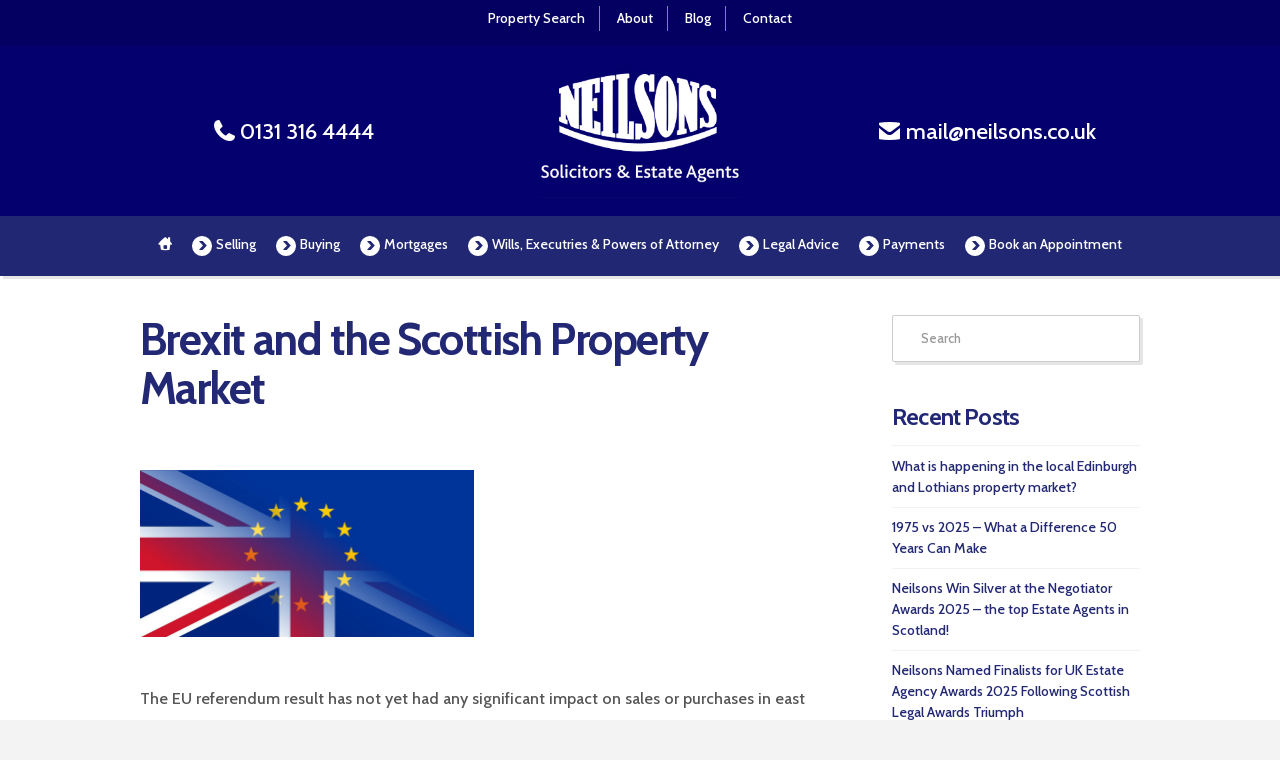

--- FILE ---
content_type: text/html; charset=UTF-8
request_url: https://www.neilsons.co.uk/brexit-and-the-scottish-property-market/
body_size: 22740
content:

<meta name="facebook-domain-verification" content="23uypi8if6h8wy307vau0rjd2ti7rs" expires="0"/> 

<!DOCTYPE html>
<!--[if IE 9]><html class="no-js ie9" lang="en-GB"><![endif]-->
<!--[if gt IE 9]><!--><html class="no-js" lang="en-GB"><!--<![endif]-->

<head>
  
<meta name="facebook-domain-verification" content="23uypi8if6h8wy307vau0rjd2ti7rs" />
<meta charset="UTF-8">
<meta name="viewport" content="width=device-width, initial-scale=1.0">
<link rel="pingback" href="https://www.neilsons.co.uk/xmlrpc.php">
<meta name='robots' content='index, follow, max-image-preview:large, max-snippet:-1, max-video-preview:-1' />

	<!-- This site is optimized with the Yoast SEO Premium plugin v23.4 (Yoast SEO v23.5) - https://yoast.com/wordpress/plugins/seo/ -->
	<title>Brexit and the Scottish Property Market - Neilsons Solicitors and Estate Agents, Edinburgh</title>
	<meta name="description" content="The Brexit vote has not yet had any significant impact on property sales or purchases in East Central Scotland. " />
	<link rel="canonical" href="https://www.neilsons.co.uk/brexit-and-the-scottish-property-market/" />
	<meta property="og:locale" content="en_GB" />
	<meta property="og:type" content="article" />
	<meta property="og:title" content="Brexit and the Scottish Property Market" />
	<meta property="og:description" content="The Brexit vote has not yet had any significant impact on property sales or purchases in East Central Scotland. " />
	<meta property="og:url" content="https://www.neilsons.co.uk/brexit-and-the-scottish-property-market/" />
	<meta property="og:site_name" content="Neilsons Solicitors and Estate Agents, Edinburgh" />
	<meta property="article:published_time" content="2016-06-29T14:39:52+00:00" />
	<meta property="article:modified_time" content="2016-12-12T15:26:45+00:00" />
	<meta property="og:image" content="https://www.neilsons.co.uk/wp-content/uploads/2016/06/Brexit.jpg" />
	<meta name="author" content="Jenna Spence" />
	<meta name="twitter:card" content="summary_large_image" />
	<meta name="twitter:label1" content="Written by" />
	<meta name="twitter:data1" content="Jenna Spence" />
	<script type="application/ld+json" class="yoast-schema-graph">{"@context":"https://schema.org","@graph":[{"@type":"WebPage","@id":"https://www.neilsons.co.uk/brexit-and-the-scottish-property-market/","url":"https://www.neilsons.co.uk/brexit-and-the-scottish-property-market/","name":"Brexit and the Scottish Property Market - Neilsons Solicitors and Estate Agents, Edinburgh","isPartOf":{"@id":"https://www.neilsons.co.uk/#website"},"primaryImageOfPage":{"@id":"https://www.neilsons.co.uk/brexit-and-the-scottish-property-market/#primaryimage"},"image":{"@id":"https://www.neilsons.co.uk/brexit-and-the-scottish-property-market/#primaryimage"},"thumbnailUrl":"https://www.neilsons.co.uk/wp-content/uploads/2016/06/Brexit.jpg","datePublished":"2016-06-29T14:39:52+00:00","dateModified":"2016-12-12T15:26:45+00:00","author":{"@id":"https://www.neilsons.co.uk/#/schema/person/ed9721608569872100819e2cd96ceff0"},"description":"The Brexit vote has not yet had any significant impact on property sales or purchases in East Central Scotland. ","breadcrumb":{"@id":"https://www.neilsons.co.uk/brexit-and-the-scottish-property-market/#breadcrumb"},"inLanguage":"en-GB","potentialAction":[{"@type":"ReadAction","target":["https://www.neilsons.co.uk/brexit-and-the-scottish-property-market/"]}]},{"@type":"ImageObject","inLanguage":"en-GB","@id":"https://www.neilsons.co.uk/brexit-and-the-scottish-property-market/#primaryimage","url":"https://www.neilsons.co.uk/wp-content/uploads/2016/06/Brexit.jpg","contentUrl":"https://www.neilsons.co.uk/wp-content/uploads/2016/06/Brexit.jpg","width":670,"height":335},{"@type":"BreadcrumbList","@id":"https://www.neilsons.co.uk/brexit-and-the-scottish-property-market/#breadcrumb","itemListElement":[{"@type":"ListItem","position":1,"name":"Home","item":"https://www.neilsons.co.uk/"},{"@type":"ListItem","position":2,"name":"Blog","item":"https://www.neilsons.co.uk/blog/"},{"@type":"ListItem","position":3,"name":"Brexit and the Scottish Property Market"}]},{"@type":"WebSite","@id":"https://www.neilsons.co.uk/#website","url":"https://www.neilsons.co.uk/","name":"Neilsons Solicitors and Estate Agents, Edinburgh","description":"Solicitors and Estate Agents","potentialAction":[{"@type":"SearchAction","target":{"@type":"EntryPoint","urlTemplate":"https://www.neilsons.co.uk/?s={search_term_string}"},"query-input":{"@type":"PropertyValueSpecification","valueRequired":true,"valueName":"search_term_string"}}],"inLanguage":"en-GB"},{"@type":"Person","@id":"https://www.neilsons.co.uk/#/schema/person/ed9721608569872100819e2cd96ceff0","name":"Jenna Spence"}]}</script>
	<!-- / Yoast SEO Premium plugin. -->


<link rel="alternate" type="application/rss+xml" title="Neilsons Solicitors and Estate Agents, Edinburgh &raquo; Feed" href="https://www.neilsons.co.uk/feed/" />
<link rel="alternate" type="application/rss+xml" title="Neilsons Solicitors and Estate Agents, Edinburgh &raquo; Comments Feed" href="https://www.neilsons.co.uk/comments/feed/" />
<script type="text/javascript">
/* <![CDATA[ */
window._wpemojiSettings = {"baseUrl":"https:\/\/s.w.org\/images\/core\/emoji\/14.0.0\/72x72\/","ext":".png","svgUrl":"https:\/\/s.w.org\/images\/core\/emoji\/14.0.0\/svg\/","svgExt":".svg","source":{"concatemoji":"https:\/\/www.neilsons.co.uk\/wp-includes\/js\/wp-emoji-release.min.js?ver=6fa54d09670a62e1ac988f62c514ff22"}};
/*! This file is auto-generated */
!function(i,n){var o,s,e;function c(e){try{var t={supportTests:e,timestamp:(new Date).valueOf()};sessionStorage.setItem(o,JSON.stringify(t))}catch(e){}}function p(e,t,n){e.clearRect(0,0,e.canvas.width,e.canvas.height),e.fillText(t,0,0);var t=new Uint32Array(e.getImageData(0,0,e.canvas.width,e.canvas.height).data),r=(e.clearRect(0,0,e.canvas.width,e.canvas.height),e.fillText(n,0,0),new Uint32Array(e.getImageData(0,0,e.canvas.width,e.canvas.height).data));return t.every(function(e,t){return e===r[t]})}function u(e,t,n){switch(t){case"flag":return n(e,"\ud83c\udff3\ufe0f\u200d\u26a7\ufe0f","\ud83c\udff3\ufe0f\u200b\u26a7\ufe0f")?!1:!n(e,"\ud83c\uddfa\ud83c\uddf3","\ud83c\uddfa\u200b\ud83c\uddf3")&&!n(e,"\ud83c\udff4\udb40\udc67\udb40\udc62\udb40\udc65\udb40\udc6e\udb40\udc67\udb40\udc7f","\ud83c\udff4\u200b\udb40\udc67\u200b\udb40\udc62\u200b\udb40\udc65\u200b\udb40\udc6e\u200b\udb40\udc67\u200b\udb40\udc7f");case"emoji":return!n(e,"\ud83e\udef1\ud83c\udffb\u200d\ud83e\udef2\ud83c\udfff","\ud83e\udef1\ud83c\udffb\u200b\ud83e\udef2\ud83c\udfff")}return!1}function f(e,t,n){var r="undefined"!=typeof WorkerGlobalScope&&self instanceof WorkerGlobalScope?new OffscreenCanvas(300,150):i.createElement("canvas"),a=r.getContext("2d",{willReadFrequently:!0}),o=(a.textBaseline="top",a.font="600 32px Arial",{});return e.forEach(function(e){o[e]=t(a,e,n)}),o}function t(e){var t=i.createElement("script");t.src=e,t.defer=!0,i.head.appendChild(t)}"undefined"!=typeof Promise&&(o="wpEmojiSettingsSupports",s=["flag","emoji"],n.supports={everything:!0,everythingExceptFlag:!0},e=new Promise(function(e){i.addEventListener("DOMContentLoaded",e,{once:!0})}),new Promise(function(t){var n=function(){try{var e=JSON.parse(sessionStorage.getItem(o));if("object"==typeof e&&"number"==typeof e.timestamp&&(new Date).valueOf()<e.timestamp+604800&&"object"==typeof e.supportTests)return e.supportTests}catch(e){}return null}();if(!n){if("undefined"!=typeof Worker&&"undefined"!=typeof OffscreenCanvas&&"undefined"!=typeof URL&&URL.createObjectURL&&"undefined"!=typeof Blob)try{var e="postMessage("+f.toString()+"("+[JSON.stringify(s),u.toString(),p.toString()].join(",")+"));",r=new Blob([e],{type:"text/javascript"}),a=new Worker(URL.createObjectURL(r),{name:"wpTestEmojiSupports"});return void(a.onmessage=function(e){c(n=e.data),a.terminate(),t(n)})}catch(e){}c(n=f(s,u,p))}t(n)}).then(function(e){for(var t in e)n.supports[t]=e[t],n.supports.everything=n.supports.everything&&n.supports[t],"flag"!==t&&(n.supports.everythingExceptFlag=n.supports.everythingExceptFlag&&n.supports[t]);n.supports.everythingExceptFlag=n.supports.everythingExceptFlag&&!n.supports.flag,n.DOMReady=!1,n.readyCallback=function(){n.DOMReady=!0}}).then(function(){return e}).then(function(){var e;n.supports.everything||(n.readyCallback(),(e=n.source||{}).concatemoji?t(e.concatemoji):e.wpemoji&&e.twemoji&&(t(e.twemoji),t(e.wpemoji)))}))}((window,document),window._wpemojiSettings);
/* ]]> */
</script>
<style id='wp-emoji-styles-inline-css' type='text/css'>

	img.wp-smiley, img.emoji {
		display: inline !important;
		border: none !important;
		box-shadow: none !important;
		height: 1em !important;
		width: 1em !important;
		margin: 0 0.07em !important;
		vertical-align: -0.1em !important;
		background: none !important;
		padding: 0 !important;
	}
</style>
<style id='wp-block-library-theme-inline-css' type='text/css'>
.wp-block-audio figcaption{color:#555;font-size:13px;text-align:center}.is-dark-theme .wp-block-audio figcaption{color:hsla(0,0%,100%,.65)}.wp-block-audio{margin:0 0 1em}.wp-block-code{border:1px solid #ccc;border-radius:4px;font-family:Menlo,Consolas,monaco,monospace;padding:.8em 1em}.wp-block-embed figcaption{color:#555;font-size:13px;text-align:center}.is-dark-theme .wp-block-embed figcaption{color:hsla(0,0%,100%,.65)}.wp-block-embed{margin:0 0 1em}.blocks-gallery-caption{color:#555;font-size:13px;text-align:center}.is-dark-theme .blocks-gallery-caption{color:hsla(0,0%,100%,.65)}.wp-block-image figcaption{color:#555;font-size:13px;text-align:center}.is-dark-theme .wp-block-image figcaption{color:hsla(0,0%,100%,.65)}.wp-block-image{margin:0 0 1em}.wp-block-pullquote{border-bottom:4px solid;border-top:4px solid;color:currentColor;margin-bottom:1.75em}.wp-block-pullquote cite,.wp-block-pullquote footer,.wp-block-pullquote__citation{color:currentColor;font-size:.8125em;font-style:normal;text-transform:uppercase}.wp-block-quote{border-left:.25em solid;margin:0 0 1.75em;padding-left:1em}.wp-block-quote cite,.wp-block-quote footer{color:currentColor;font-size:.8125em;font-style:normal;position:relative}.wp-block-quote.has-text-align-right{border-left:none;border-right:.25em solid;padding-left:0;padding-right:1em}.wp-block-quote.has-text-align-center{border:none;padding-left:0}.wp-block-quote.is-large,.wp-block-quote.is-style-large,.wp-block-quote.is-style-plain{border:none}.wp-block-search .wp-block-search__label{font-weight:700}.wp-block-search__button{border:1px solid #ccc;padding:.375em .625em}:where(.wp-block-group.has-background){padding:1.25em 2.375em}.wp-block-separator.has-css-opacity{opacity:.4}.wp-block-separator{border:none;border-bottom:2px solid;margin-left:auto;margin-right:auto}.wp-block-separator.has-alpha-channel-opacity{opacity:1}.wp-block-separator:not(.is-style-wide):not(.is-style-dots){width:100px}.wp-block-separator.has-background:not(.is-style-dots){border-bottom:none;height:1px}.wp-block-separator.has-background:not(.is-style-wide):not(.is-style-dots){height:2px}.wp-block-table{margin:0 0 1em}.wp-block-table td,.wp-block-table th{word-break:normal}.wp-block-table figcaption{color:#555;font-size:13px;text-align:center}.is-dark-theme .wp-block-table figcaption{color:hsla(0,0%,100%,.65)}.wp-block-video figcaption{color:#555;font-size:13px;text-align:center}.is-dark-theme .wp-block-video figcaption{color:hsla(0,0%,100%,.65)}.wp-block-video{margin:0 0 1em}.wp-block-template-part.has-background{margin-bottom:0;margin-top:0;padding:1.25em 2.375em}
</style>
<style id='classic-theme-styles-inline-css' type='text/css'>
/*! This file is auto-generated */
.wp-block-button__link{color:#fff;background-color:#32373c;border-radius:9999px;box-shadow:none;text-decoration:none;padding:calc(.667em + 2px) calc(1.333em + 2px);font-size:1.125em}.wp-block-file__button{background:#32373c;color:#fff;text-decoration:none}
</style>
<style id='global-styles-inline-css' type='text/css'>
body{--wp--preset--color--black: #000000;--wp--preset--color--cyan-bluish-gray: #abb8c3;--wp--preset--color--white: #ffffff;--wp--preset--color--pale-pink: #f78da7;--wp--preset--color--vivid-red: #cf2e2e;--wp--preset--color--luminous-vivid-orange: #ff6900;--wp--preset--color--luminous-vivid-amber: #fcb900;--wp--preset--color--light-green-cyan: #7bdcb5;--wp--preset--color--vivid-green-cyan: #00d084;--wp--preset--color--pale-cyan-blue: #8ed1fc;--wp--preset--color--vivid-cyan-blue: #0693e3;--wp--preset--color--vivid-purple: #9b51e0;--wp--preset--gradient--vivid-cyan-blue-to-vivid-purple: linear-gradient(135deg,rgba(6,147,227,1) 0%,rgb(155,81,224) 100%);--wp--preset--gradient--light-green-cyan-to-vivid-green-cyan: linear-gradient(135deg,rgb(122,220,180) 0%,rgb(0,208,130) 100%);--wp--preset--gradient--luminous-vivid-amber-to-luminous-vivid-orange: linear-gradient(135deg,rgba(252,185,0,1) 0%,rgba(255,105,0,1) 100%);--wp--preset--gradient--luminous-vivid-orange-to-vivid-red: linear-gradient(135deg,rgba(255,105,0,1) 0%,rgb(207,46,46) 100%);--wp--preset--gradient--very-light-gray-to-cyan-bluish-gray: linear-gradient(135deg,rgb(238,238,238) 0%,rgb(169,184,195) 100%);--wp--preset--gradient--cool-to-warm-spectrum: linear-gradient(135deg,rgb(74,234,220) 0%,rgb(151,120,209) 20%,rgb(207,42,186) 40%,rgb(238,44,130) 60%,rgb(251,105,98) 80%,rgb(254,248,76) 100%);--wp--preset--gradient--blush-light-purple: linear-gradient(135deg,rgb(255,206,236) 0%,rgb(152,150,240) 100%);--wp--preset--gradient--blush-bordeaux: linear-gradient(135deg,rgb(254,205,165) 0%,rgb(254,45,45) 50%,rgb(107,0,62) 100%);--wp--preset--gradient--luminous-dusk: linear-gradient(135deg,rgb(255,203,112) 0%,rgb(199,81,192) 50%,rgb(65,88,208) 100%);--wp--preset--gradient--pale-ocean: linear-gradient(135deg,rgb(255,245,203) 0%,rgb(182,227,212) 50%,rgb(51,167,181) 100%);--wp--preset--gradient--electric-grass: linear-gradient(135deg,rgb(202,248,128) 0%,rgb(113,206,126) 100%);--wp--preset--gradient--midnight: linear-gradient(135deg,rgb(2,3,129) 0%,rgb(40,116,252) 100%);--wp--preset--font-size--small: 13px;--wp--preset--font-size--medium: 20px;--wp--preset--font-size--large: 36px;--wp--preset--font-size--x-large: 42px;--wp--preset--spacing--20: 0.44rem;--wp--preset--spacing--30: 0.67rem;--wp--preset--spacing--40: 1rem;--wp--preset--spacing--50: 1.5rem;--wp--preset--spacing--60: 2.25rem;--wp--preset--spacing--70: 3.38rem;--wp--preset--spacing--80: 5.06rem;--wp--preset--shadow--natural: 6px 6px 9px rgba(0, 0, 0, 0.2);--wp--preset--shadow--deep: 12px 12px 50px rgba(0, 0, 0, 0.4);--wp--preset--shadow--sharp: 6px 6px 0px rgba(0, 0, 0, 0.2);--wp--preset--shadow--outlined: 6px 6px 0px -3px rgba(255, 255, 255, 1), 6px 6px rgba(0, 0, 0, 1);--wp--preset--shadow--crisp: 6px 6px 0px rgba(0, 0, 0, 1);}:where(.is-layout-flex){gap: 0.5em;}:where(.is-layout-grid){gap: 0.5em;}body .is-layout-flow > .alignleft{float: left;margin-inline-start: 0;margin-inline-end: 2em;}body .is-layout-flow > .alignright{float: right;margin-inline-start: 2em;margin-inline-end: 0;}body .is-layout-flow > .aligncenter{margin-left: auto !important;margin-right: auto !important;}body .is-layout-constrained > .alignleft{float: left;margin-inline-start: 0;margin-inline-end: 2em;}body .is-layout-constrained > .alignright{float: right;margin-inline-start: 2em;margin-inline-end: 0;}body .is-layout-constrained > .aligncenter{margin-left: auto !important;margin-right: auto !important;}body .is-layout-constrained > :where(:not(.alignleft):not(.alignright):not(.alignfull)){max-width: var(--wp--style--global--content-size);margin-left: auto !important;margin-right: auto !important;}body .is-layout-constrained > .alignwide{max-width: var(--wp--style--global--wide-size);}body .is-layout-flex{display: flex;}body .is-layout-flex{flex-wrap: wrap;align-items: center;}body .is-layout-flex > *{margin: 0;}body .is-layout-grid{display: grid;}body .is-layout-grid > *{margin: 0;}:where(.wp-block-columns.is-layout-flex){gap: 2em;}:where(.wp-block-columns.is-layout-grid){gap: 2em;}:where(.wp-block-post-template.is-layout-flex){gap: 1.25em;}:where(.wp-block-post-template.is-layout-grid){gap: 1.25em;}.has-black-color{color: var(--wp--preset--color--black) !important;}.has-cyan-bluish-gray-color{color: var(--wp--preset--color--cyan-bluish-gray) !important;}.has-white-color{color: var(--wp--preset--color--white) !important;}.has-pale-pink-color{color: var(--wp--preset--color--pale-pink) !important;}.has-vivid-red-color{color: var(--wp--preset--color--vivid-red) !important;}.has-luminous-vivid-orange-color{color: var(--wp--preset--color--luminous-vivid-orange) !important;}.has-luminous-vivid-amber-color{color: var(--wp--preset--color--luminous-vivid-amber) !important;}.has-light-green-cyan-color{color: var(--wp--preset--color--light-green-cyan) !important;}.has-vivid-green-cyan-color{color: var(--wp--preset--color--vivid-green-cyan) !important;}.has-pale-cyan-blue-color{color: var(--wp--preset--color--pale-cyan-blue) !important;}.has-vivid-cyan-blue-color{color: var(--wp--preset--color--vivid-cyan-blue) !important;}.has-vivid-purple-color{color: var(--wp--preset--color--vivid-purple) !important;}.has-black-background-color{background-color: var(--wp--preset--color--black) !important;}.has-cyan-bluish-gray-background-color{background-color: var(--wp--preset--color--cyan-bluish-gray) !important;}.has-white-background-color{background-color: var(--wp--preset--color--white) !important;}.has-pale-pink-background-color{background-color: var(--wp--preset--color--pale-pink) !important;}.has-vivid-red-background-color{background-color: var(--wp--preset--color--vivid-red) !important;}.has-luminous-vivid-orange-background-color{background-color: var(--wp--preset--color--luminous-vivid-orange) !important;}.has-luminous-vivid-amber-background-color{background-color: var(--wp--preset--color--luminous-vivid-amber) !important;}.has-light-green-cyan-background-color{background-color: var(--wp--preset--color--light-green-cyan) !important;}.has-vivid-green-cyan-background-color{background-color: var(--wp--preset--color--vivid-green-cyan) !important;}.has-pale-cyan-blue-background-color{background-color: var(--wp--preset--color--pale-cyan-blue) !important;}.has-vivid-cyan-blue-background-color{background-color: var(--wp--preset--color--vivid-cyan-blue) !important;}.has-vivid-purple-background-color{background-color: var(--wp--preset--color--vivid-purple) !important;}.has-black-border-color{border-color: var(--wp--preset--color--black) !important;}.has-cyan-bluish-gray-border-color{border-color: var(--wp--preset--color--cyan-bluish-gray) !important;}.has-white-border-color{border-color: var(--wp--preset--color--white) !important;}.has-pale-pink-border-color{border-color: var(--wp--preset--color--pale-pink) !important;}.has-vivid-red-border-color{border-color: var(--wp--preset--color--vivid-red) !important;}.has-luminous-vivid-orange-border-color{border-color: var(--wp--preset--color--luminous-vivid-orange) !important;}.has-luminous-vivid-amber-border-color{border-color: var(--wp--preset--color--luminous-vivid-amber) !important;}.has-light-green-cyan-border-color{border-color: var(--wp--preset--color--light-green-cyan) !important;}.has-vivid-green-cyan-border-color{border-color: var(--wp--preset--color--vivid-green-cyan) !important;}.has-pale-cyan-blue-border-color{border-color: var(--wp--preset--color--pale-cyan-blue) !important;}.has-vivid-cyan-blue-border-color{border-color: var(--wp--preset--color--vivid-cyan-blue) !important;}.has-vivid-purple-border-color{border-color: var(--wp--preset--color--vivid-purple) !important;}.has-vivid-cyan-blue-to-vivid-purple-gradient-background{background: var(--wp--preset--gradient--vivid-cyan-blue-to-vivid-purple) !important;}.has-light-green-cyan-to-vivid-green-cyan-gradient-background{background: var(--wp--preset--gradient--light-green-cyan-to-vivid-green-cyan) !important;}.has-luminous-vivid-amber-to-luminous-vivid-orange-gradient-background{background: var(--wp--preset--gradient--luminous-vivid-amber-to-luminous-vivid-orange) !important;}.has-luminous-vivid-orange-to-vivid-red-gradient-background{background: var(--wp--preset--gradient--luminous-vivid-orange-to-vivid-red) !important;}.has-very-light-gray-to-cyan-bluish-gray-gradient-background{background: var(--wp--preset--gradient--very-light-gray-to-cyan-bluish-gray) !important;}.has-cool-to-warm-spectrum-gradient-background{background: var(--wp--preset--gradient--cool-to-warm-spectrum) !important;}.has-blush-light-purple-gradient-background{background: var(--wp--preset--gradient--blush-light-purple) !important;}.has-blush-bordeaux-gradient-background{background: var(--wp--preset--gradient--blush-bordeaux) !important;}.has-luminous-dusk-gradient-background{background: var(--wp--preset--gradient--luminous-dusk) !important;}.has-pale-ocean-gradient-background{background: var(--wp--preset--gradient--pale-ocean) !important;}.has-electric-grass-gradient-background{background: var(--wp--preset--gradient--electric-grass) !important;}.has-midnight-gradient-background{background: var(--wp--preset--gradient--midnight) !important;}.has-small-font-size{font-size: var(--wp--preset--font-size--small) !important;}.has-medium-font-size{font-size: var(--wp--preset--font-size--medium) !important;}.has-large-font-size{font-size: var(--wp--preset--font-size--large) !important;}.has-x-large-font-size{font-size: var(--wp--preset--font-size--x-large) !important;}
.wp-block-navigation a:where(:not(.wp-element-button)){color: inherit;}
:where(.wp-block-post-template.is-layout-flex){gap: 1.25em;}:where(.wp-block-post-template.is-layout-grid){gap: 1.25em;}
:where(.wp-block-columns.is-layout-flex){gap: 2em;}:where(.wp-block-columns.is-layout-grid){gap: 2em;}
.wp-block-pullquote{font-size: 1.5em;line-height: 1.6;}
</style>
<link rel='stylesheet' id='collapscore-css-css' href='https://www.neilsons.co.uk/wp-content/plugins/jquery-collapse-o-matic/css/core_style.css?ver=1.0' type='text/css' media='all' />
<link rel='stylesheet' id='collapseomatic-css-css' href='https://www.neilsons.co.uk/wp-content/plugins/jquery-collapse-o-matic/css/light_style.css?ver=1.6' type='text/css' media='all' />
<link rel='stylesheet' id='x-stack-css' href='https://www.neilsons.co.uk/wp-content/themes/x/framework/dist/css/site/stacks/renew.css?ver=8.0.10' type='text/css' media='all' />
<link rel='stylesheet' id='x-cranium-migration-css' href='https://www.neilsons.co.uk/wp-content/themes/x/framework/legacy/cranium/dist/css/site/renew.css?ver=8.0.10' type='text/css' media='all' />
<link rel='stylesheet' id='x-child-css' href='https://www.neilsons.co.uk/wp-content/themes/x-child/style.css?ver=8.0.10' type='text/css' media='all' />
<link rel='stylesheet' id='appointments-css' href='https://www.neilsons.co.uk/wp-content/plugins/appointments/css/front.css?ver=2.4.0' type='text/css' media='all' />
<script type="text/javascript" src="https://www.neilsons.co.uk/wp-content/plugins/jquery-manager/assets/js/jquery-2.2.4.min.js" id="jquery-core-js"></script>
<script type="text/javascript" src="https://www.neilsons.co.uk/wp-content/plugins/jquery-manager/assets/js/jquery-migrate-1.4.1.min.js" id="jquery-migrate-js"></script>
<link rel="https://api.w.org/" href="https://www.neilsons.co.uk/wp-json/" /><link rel="alternate" type="application/json" href="https://www.neilsons.co.uk/wp-json/wp/v2/posts/1366" /><link rel='shortlink' href='https://www.neilsons.co.uk/?p=1366' />
<link rel="alternate" type="application/json+oembed" href="https://www.neilsons.co.uk/wp-json/oembed/1.0/embed?url=https%3A%2F%2Fwww.neilsons.co.uk%2Fbrexit-and-the-scottish-property-market%2F" />
<link rel="alternate" type="text/xml+oembed" href="https://www.neilsons.co.uk/wp-json/oembed/1.0/embed?url=https%3A%2F%2Fwww.neilsons.co.uk%2Fbrexit-and-the-scottish-property-market%2F&#038;format=xml" />
<meta name="generator" content="Powered by WPBakery Page Builder - drag and drop page builder for WordPress."/>
			<style type="text/css">
			.entry-content td{border:none;width:50%}
.app_monthly_schedule_wrapper, .app_timetable_wrapper {
    width: 100%;}

.app_timetable {
   margin-left: 0px; 
   margin-top: 30px;
}
.appointments-wrapper h3, .appointments-confirmation-wrapper h3 {
    font-size: 1.8em;
    font-weight: 800; 
    text-transform: none;
}
.appointments-list table th{font-family:"Cabin", sans-serif !important}
/*.calltoactionbox{display:none}*/
.appointments-confirmation-wrapper fieldset {
    border: none;
    padding: 0
}
.appointments-pagination a{
    background: #222874;
    color: #FFF;
    height: 3.65em;
    padding-top: 0.5em;
    padding-bottom: 0.5em;
    text-transform: uppercase;
    border-radius:0;
    box-shadow:none;
   text-shadow:none
}

.appointments-confirmation-wrapper label {
    display: block;
    font-size:100%;
    color:#666;
}

.appointments-confirmation-service{
   margin-top:20px !important;
}

.appointments-confirmation-wrapper label{line-height:1.2}



body :not('.logged-in') div.busy{display:none}
div.busy{display:none}

body :not('.logged-in') div.notpossible{display:none}
div.notpossible{display:none}

.app_monthly_schedule_wrapper td.busy{background:#CCCCCC !important}


.appointments-confirmation-wrapper textarea{width:60% !important; min-height:120px;}

.appointments-confirmation-worker{display:none !important}td.free,div.free {background: #31bb31 !important;}td.busy,div.busy {background: #FF0000 !important;}td.notpossible,div.notpossible {background: #CCCCCC !important;}			</style>
			<link rel="icon" href="https://www.neilsons.co.uk/wp-content/uploads/2016/02/cropped-favicon-32x32.png" sizes="32x32" />
<link rel="icon" href="https://www.neilsons.co.uk/wp-content/uploads/2016/02/cropped-favicon-192x192.png" sizes="192x192" />
<link rel="apple-touch-icon" href="https://www.neilsons.co.uk/wp-content/uploads/2016/02/cropped-favicon-180x180.png" />
<meta name="msapplication-TileImage" content="https://www.neilsons.co.uk/wp-content/uploads/2016/02/cropped-favicon-270x270.png" />
		<style type="text/css" id="wp-custom-css">
			ul.new-awards li img{
	max-height:74px
}

.ticklist li.x-li-icon {
    margin-bottom: 1.5em;
}		</style>
		<noscript><style> .wpb_animate_when_almost_visible { opacity: 1; }</style></noscript><style id="x-generated-css">
.x-subscribe-form {
  position: relative;
}

.x-subscribe-form h1 {
  font-size: 1.75em;
  margin: 0 0 0.5em;
}

.x-subscribe-form label {
  margin: 0 0 0.375em;
  font-size: 0.85em;
  line-height: 1;
}

.x-subscribe-form label > span {
  position: relative;
}

.x-subscribe-form label .required {
  position: absolute;
  top: -0.1em;
  font-size: 1.5em;
}

.x-subscribe-form input[type="text"],
.x-subscribe-form input[type="email"] {
  width: 100%;
  margin-bottom: 1.25em;
  font-size: inherit;
}

.x-subscribe-form input[type="submit"] {
  display: inline-block;
  width: 100%;
  margin-top: 0.25em;
  font-size: inherit;
}

.x-subscribe-form input[type="submit"]:focus {
  outline: 0;
}

.x-subscribe-form .x-subscribe-form-alert-wrap {
  margin-top: 1.25em;
  font-size: inherit;
}a,h1 a:hover,h2 a:hover,h3 a:hover,h4 a:hover,h5 a:hover,h6 a:hover,.x-comment-time:hover,#reply-title small a,.comment-reply-link:hover,.x-comment-author a:hover,.x-recent-posts a:hover .h-recent-posts{color:#222874;}a:hover,#reply-title small a:hover{color:#222874;}.entry-title:before{color:#dddddd;}a.x-img-thumbnail:hover,li.bypostauthor > article.comment{border-color:#222874;}.flex-direction-nav a,.flex-control-nav a:hover,.flex-control-nav a.flex-active,.x-dropcap,.x-skill-bar .bar,.x-pricing-column.featured h2,.h-comments-title small,.x-pagination a:hover,.x-entry-share .x-share:hover,.entry-thumb,.widget_tag_cloud .tagcloud a:hover,.widget_product_tag_cloud .tagcloud a:hover,.x-highlight,.x-recent-posts .x-recent-posts-img:after,.x-portfolio-filters{background-color:#222874;}.x-portfolio-filters:hover{background-color:#222874;}.x-main{width:calc(72% - 3.20197%);}.x-sidebar{width:calc(100% - 3.20197% - 72%);}.h-landmark{font-weight:400;}.x-comment-author a{color:#565656;}.x-comment-author a,.comment-form-author label,.comment-form-email label,.comment-form-url label,.comment-form-rating label,.comment-form-comment label,.widget_calendar #wp-calendar caption,.widget_calendar #wp-calendar th,.x-accordion-heading .x-accordion-toggle,.x-nav-tabs > li > a:hover,.x-nav-tabs > .active > a,.x-nav-tabs > .active > a:hover{color:#222874;}.widget_calendar #wp-calendar th{border-bottom-color:#222874;}.x-pagination span.current,.x-portfolio-filters-menu,.widget_tag_cloud .tagcloud a,.h-feature-headline span i,.widget_price_filter .ui-slider .ui-slider-handle{background-color:#222874;}@media (max-width:978.98px){}html{font-size:14px;}@media (min-width:480px){html{font-size:14px;}}@media (min-width:767px){html{font-size:14px;}}@media (min-width:979px){html{font-size:14px;}}@media (min-width:1200px){html{font-size:14px;}}body{font-style:normal;font-weight:400;color:#565656;background-color:#f3f3f3;}.w-b{font-weight:400 !important;}h1,h2,h3,h4,h5,h6,.h1,.h2,.h3,.h4,.h5,.h6{font-family:"Lato",sans-serif;font-style:normal;font-weight:700;}h1,.h1{letter-spacing:-0.035em;}h2,.h2{letter-spacing:-0.035em;}h3,.h3{letter-spacing:-0.035em;}h4,.h4{letter-spacing:-0.035em;}h5,.h5{letter-spacing:-0.035em;}h6,.h6{letter-spacing:-0.035em;}.w-h{font-weight:700 !important;}.x-container.width{width:88%;}.x-container.max{max-width:1000px;}.x-main.full{float:none;display:block;width:auto;}@media (max-width:978.98px){.x-main.full,.x-main.left,.x-main.right,.x-sidebar.left,.x-sidebar.right{float:none;display:block;width:auto !important;}}.entry-header,.entry-content{font-size:1.143rem;}body,input,button,select,textarea{font-family:"Lato",sans-serif;}h1,h2,h3,h4,h5,h6,.h1,.h2,.h3,.h4,.h5,.h6,h1 a,h2 a,h3 a,h4 a,h5 a,h6 a,.h1 a,.h2 a,.h3 a,.h4 a,.h5 a,.h6 a,blockquote{color:#222874;}.cfc-h-tx{color:#222874 !important;}.cfc-h-bd{border-color:#222874 !important;}.cfc-h-bg{background-color:#222874 !important;}.cfc-b-tx{color:#565656 !important;}.cfc-b-bd{border-color:#565656 !important;}.cfc-b-bg{background-color:#565656 !important;}.x-btn,.button,[type="submit"]{color:#ffffff;border-color:#212773;background-color:#212773;text-shadow:0 0.075em 0.075em rgba(0,0,0,0.5);}.x-btn:hover,.button:hover,[type="submit"]:hover{color:#ffffff;border-color:#212773;background-color:#212773;text-shadow:0 0.075em 0.075em rgba(0,0,0,0.5);}.x-btn.x-btn-real,.x-btn.x-btn-real:hover{margin-bottom:0.25em;text-shadow:0 0.075em 0.075em rgba(0,0,0,0.65);}.x-btn.x-btn-real{box-shadow:0 0.25em 0 0 #a71000,0 4px 9px rgba(0,0,0,0.75);}.x-btn.x-btn-real:hover{box-shadow:0 0.25em 0 0 #a71000,0 4px 9px rgba(0,0,0,0.75);}.x-btn.x-btn-flat,.x-btn.x-btn-flat:hover{margin-bottom:0;text-shadow:0 0.075em 0.075em rgba(0,0,0,0.65);box-shadow:none;}.x-btn.x-btn-transparent,.x-btn.x-btn-transparent:hover{margin-bottom:0;border-width:3px;text-shadow:none;text-transform:uppercase;background-color:transparent;box-shadow:none;}.x-topbar .p-info,.x-topbar .p-info a,.x-topbar .x-social-global a{color:#ffffff;}.x-topbar .p-info a:hover{color:#959baf;}.x-topbar{background-color:#040061;}.x-logobar{background-color:#04006e;}.x-navbar .desktop .x-nav > li:before{padding-top:37px;}.x-navbar .desktop .x-nav > li > a,.x-navbar .desktop .sub-menu li > a,.x-navbar .mobile .x-nav li a{color:#ffffff;}.x-navbar .desktop .x-nav > li > a:hover,.x-navbar .desktop .x-nav > .x-active > a,.x-navbar .desktop .x-nav > .current-menu-item > a,.x-navbar .desktop .sub-menu li > a:hover,.x-navbar .desktop .sub-menu li.x-active > a,.x-navbar .desktop .sub-menu li.current-menu-item > a,.x-navbar .desktop .x-nav .x-megamenu > .sub-menu > li > a,.x-navbar .mobile .x-nav li > a:hover,.x-navbar .mobile .x-nav li.x-active > a,.x-navbar .mobile .x-nav li.current-menu-item > a{color:#ffffff;}.x-btn-navbar,.x-btn-navbar:hover{color:#ffffff;}.x-navbar .desktop .sub-menu li:before,.x-navbar .desktop .sub-menu li:after{background-color:#ffffff;}.x-navbar,.x-navbar .sub-menu{background-color:#212773 !important;}.x-btn-navbar,.x-btn-navbar.collapsed:hover{background-color:#476481;}.x-btn-navbar.collapsed{background-color:#04006e;}.x-navbar .desktop .x-nav > li > a:hover > span,.x-navbar .desktop .x-nav > li.x-active > a > span,.x-navbar .desktop .x-nav > li.current-menu-item > a > span{box-shadow:0 2px 0 0 #ffffff;}.x-navbar .desktop .x-nav > li > a{height:60px;padding-top:37px;}.x-navbar .desktop .x-nav > li ul{top:60px;}.x-colophon.bottom{background-color:#ffffff;}.x-colophon.bottom,.x-colophon.bottom a,.x-colophon.bottom .x-social-global a{color:#252877;}body.x-navbar-fixed-top-active .x-navbar-wrap{height:60px;}.x-navbar-inner{min-height:60px;}.x-logobar-inner{padding-top:15px;padding-bottom:15px;}.x-brand{font-family:Calibri,Candara,Segoe,"Segoe UI",Optima,Arial,sans-serif;font-size:42px;font-style:normal;font-weight:700;letter-spacing:-0.035em;color:#272727;}.x-brand:hover,.x-brand:focus{color:#272727;}.x-brand img{width:calc(400px / 2);}.x-navbar .x-nav-wrap .x-nav > li > a{font-family:"Lato",sans-serif;font-style:normal;font-weight:400;letter-spacing:0em;}.x-navbar .desktop .x-nav > li > a{font-size:14px;}.x-navbar .desktop .x-nav > li > a:not(.x-btn-navbar-woocommerce){padding-left:20px;padding-right:20px;}.x-navbar .desktop .x-nav > li > a > span{margin-right:-0em;}.x-btn-navbar{margin-top:7;}.x-btn-navbar,.x-btn-navbar.collapsed{font-size:24px;}@media (max-width:979px){body.x-navbar-fixed-top-active .x-navbar-wrap{height:auto;}.x-widgetbar{left:0;right:0;}}.x-colophon.bottom{background-color:#ffffff;}.x-colophon.bottom,.x-colophon.bottom a,.x-colophon.bottom .x-social-global a{color:#252877;}@font-face{font-family:'FontAwesomePro';font-style:normal;font-weight:900;font-display:block;src:url('https://www.neilsons.co.uk/wp-content/plugins/cornerstone/assets/dist/fonts/fa-solid-900.woff2') format('woff2'),url('https://www.neilsons.co.uk/wp-content/plugins/cornerstone/assets/dist/fonts/fa-solid-900.woff') format('woff'),url('https://www.neilsons.co.uk/wp-content/plugins/cornerstone/assets/dist/fonts/fa-solid-900.ttf') format('truetype');}[data-x-fa-pro-icon]{font-family:"FontAwesomePro" !important;}[data-x-fa-pro-icon]:before{content:attr(data-x-fa-pro-icon);}[data-x-icon],[data-x-icon-o],[data-x-icon-l],[data-x-icon-s],[data-x-icon-b],[data-x-fa-pro-icon],[class*="cs-fa-"]{display:inline-block;font-style:normal;font-weight:400;text-decoration:inherit;text-rendering:auto;-webkit-font-smoothing:antialiased;-moz-osx-font-smoothing:grayscale;}[data-x-icon].left,[data-x-icon-o].left,[data-x-icon-l].left,[data-x-icon-s].left,[data-x-icon-b].left,[data-x-fa-pro-icon].left,[class*="cs-fa-"].left{margin-right:0.5em;}[data-x-icon].right,[data-x-icon-o].right,[data-x-icon-l].right,[data-x-icon-s].right,[data-x-icon-b].right,[data-x-fa-pro-icon].right,[class*="cs-fa-"].right{margin-left:0.5em;}[data-x-icon]:before,[data-x-icon-o]:before,[data-x-icon-l]:before,[data-x-icon-s]:before,[data-x-icon-b]:before,[data-x-fa-pro-icon]:before,[class*="cs-fa-"]:before{line-height:1;}@font-face{font-family:'FontAwesome';font-style:normal;font-weight:900;font-display:block;src:url('https://www.neilsons.co.uk/wp-content/plugins/cornerstone/assets/dist/fonts/fa-solid-900.woff2') format('woff2'),url('https://www.neilsons.co.uk/wp-content/plugins/cornerstone/assets/dist/fonts/fa-solid-900.woff') format('woff'),url('https://www.neilsons.co.uk/wp-content/plugins/cornerstone/assets/dist/fonts/fa-solid-900.ttf') format('truetype');}[data-x-icon],[data-x-icon-s],[data-x-icon][class*="cs-fa-"]{font-family:"FontAwesome" !important;font-weight:900;}[data-x-icon]:before,[data-x-icon][class*="cs-fa-"]:before{content:attr(data-x-icon);}[data-x-icon-s]:before{content:attr(data-x-icon-s);}@font-face{font-family:'FontAwesomeRegular';font-style:normal;font-weight:400;font-display:block;src:url('https://www.neilsons.co.uk/wp-content/plugins/cornerstone/assets/dist/fonts/fa-regular-400.woff2') format('woff2'),url('https://www.neilsons.co.uk/wp-content/plugins/cornerstone/assets/dist/fonts/fa-regular-400.woff') format('woff'),url('https://www.neilsons.co.uk/wp-content/plugins/cornerstone/assets/dist/fonts/fa-regular-400.ttf') format('truetype');}@font-face{font-family:'FontAwesomePro';font-style:normal;font-weight:400;font-display:block;src:url('https://www.neilsons.co.uk/wp-content/plugins/cornerstone/assets/dist/fonts/fa-regular-400.woff2') format('woff2'),url('https://www.neilsons.co.uk/wp-content/plugins/cornerstone/assets/dist/fonts/fa-regular-400.woff') format('woff'),url('https://www.neilsons.co.uk/wp-content/plugins/cornerstone/assets/dist/fonts/fa-regular-400.ttf') format('truetype');}[data-x-icon-o]{font-family:"FontAwesomeRegular" !important;}[data-x-icon-o]:before{content:attr(data-x-icon-o);}@font-face{font-family:'FontAwesomeLight';font-style:normal;font-weight:300;font-display:block;src:url('https://www.neilsons.co.uk/wp-content/plugins/cornerstone/assets/dist/fonts/fa-light-300.woff2') format('woff2'),url('https://www.neilsons.co.uk/wp-content/plugins/cornerstone/assets/dist/fonts/fa-light-300.woff') format('woff'),url('https://www.neilsons.co.uk/wp-content/plugins/cornerstone/assets/dist/fonts/fa-light-300.ttf') format('truetype');}@font-face{font-family:'FontAwesomePro';font-style:normal;font-weight:300;font-display:block;src:url('https://www.neilsons.co.uk/wp-content/plugins/cornerstone/assets/dist/fonts/fa-light-300.woff2') format('woff2'),url('https://www.neilsons.co.uk/wp-content/plugins/cornerstone/assets/dist/fonts/fa-light-300.woff') format('woff'),url('https://www.neilsons.co.uk/wp-content/plugins/cornerstone/assets/dist/fonts/fa-light-300.ttf') format('truetype');}[data-x-icon-l]{font-family:"FontAwesomeLight" !important;font-weight:300;}[data-x-icon-l]:before{content:attr(data-x-icon-l);}@font-face{font-family:'FontAwesomeBrands';font-style:normal;font-weight:normal;font-display:block;src:url('https://www.neilsons.co.uk/wp-content/plugins/cornerstone/assets/dist/fonts/fa-brands-400.woff2') format('woff2'),url('https://www.neilsons.co.uk/wp-content/plugins/cornerstone/assets/dist/fonts/fa-brands-400.woff') format('woff'),url('https://www.neilsons.co.uk/wp-content/plugins/cornerstone/assets/dist/fonts/fa-brands-400.ttf') format('truetype');}[data-x-icon-b]{font-family:"FontAwesomeBrands" !important;}[data-x-icon-b]:before{content:attr(data-x-icon-b);}</style>
<script>
/* X */
  var _gaq = _gaq || [];
  _gaq.push(['_setAccount', 'UA-26181779-1']);
  _gaq.push(['_trackPageview']);

  (function() {
    var ga = document.createElement('script'); ga.type = 'text/javascript'; ga.async = true;
    ga.src = ('https:' == document.location.protocol ? 'https://ssl' : 'http://www') + '.google-analytics.com/ga.js';
    var ga4 = document.createElement('script'); 
ga4.type = 'text/javascript'; 
ga4.async = true;
ga4.src = 'https://www.googletagmanager.com/gtag/js?id=G-K2YXC9WPW4';
    var s = document.getElementsByTagName('script')[0]; s.parentNode.insertBefore(ga, s);
s.parentNode.insertBefore(ga4, s);
  })();

  window.dataLayer = window.dataLayer || [];
  function gtag(){dataLayer.push(arguments);}
  gtag('js', new Date());

  gtag('config', 'G-K2YXC9WPW4');
</script><link rel="stylesheet" href="//fonts.googleapis.com/css?family=Lato:400,400i,700,700i&#038;subset=latin,latin-ext&#038;display=auto" type="text/css" media="all" data-x-google-fonts />  <link rel="stylesheet" type="text/css" media="print" href="https://www.neilsons.co.uk/wp-content/themes/x-child/print.css" />
</head>

<body class="post-template-default single single-post postid-1366 single-format-standard x-renew x-child-theme-active x-full-width-layout-active x-content-sidebar-active x-post-meta-disabled wpb-js-composer js-comp-ver-6.8.0 vc_responsive x-navbar-fixed-top-active x-v8_0_10 cornerstone-v5_0_10">

  
  <div id="top" class="site">

  
  
  <header class="masthead masthead-stacked" role="banner">
    

  <div class="x-topbar">
    <div class="x-topbar-inner x-container max width">
    <div class="topnav"><ul id="menu-top-menu" class="menu"><li id="menu-item-45" class="menu-item menu-item-type-post_type menu-item-object-page menu-item-45"><a href="https://www.neilsons.co.uk/property-search/">Property Search</a></li>
<li id="menu-item-44" class="menu-item menu-item-type-post_type menu-item-object-page menu-item-44"><a href="https://www.neilsons.co.uk/about/">About</a></li>
<li id="menu-item-43" class="menu-item menu-item-type-post_type menu-item-object-page current_page_parent menu-item-43"><a href="https://www.neilsons.co.uk/blog/">Blog</a></li>
<li id="menu-item-42" class="menu-item menu-item-type-post_type menu-item-object-page menu-item-42"><a href="https://www.neilsons.co.uk/contact/">Contact</a></li>
</ul></div>            <div class="x-social-global"></div>    </div>
  </div>

    

  <div class="x-logobar">
    <div class="x-logobar-inner">
      <div class="x-container max width">
      
      <div class="x-column x-sm x-1-3 headertel"><span class="ss-phone headeraside">0131 316 4444</span></div>
      
      <div class="x-column x-sm x-1-3 headermail"><span class="ss-mail headeraside"><a href="mailto:mail@neilsons.co.uk">mail@neilsons.co.uk</a></span></div>
       <div class="x-column x-sm x-1-3 headerlogo"> 
<a href="https://www.neilsons.co.uk/" class="x-brand img">
  <img src="//www.neilsons.co.uk/wp-content/uploads/2016/01/neilsons-solicitors-estate-agents.gif" alt="Neilsons Solicitors and Estate Agents, Edinburgh"></a>
</div>
      </div>
    </div>
  </div>

  <div class="x-navbar-wrap">
    <div class="x-navbar">
      <div class="x-navbar-inner">
        <div class="x-container max width">
          
<a href="#" id="x-btn-navbar" class="x-btn-navbar collapsed" data-x-toggle="collapse-b" data-x-toggleable="x-nav-wrap-mobile" aria-expanded="false" aria-controls="x-nav-wrap-mobile" role="button">
  <i class="x-icon-bars" data-x-icon-s="&#xf0c9;"></i>
  <span class="visually-hidden">Navigation</span>
</a>

<nav class="x-nav-wrap desktop" role="navigation">
  <ul id="menu-main-menu" class="x-nav"><li id="menu-item-40" class="homelink ss-house menu-item menu-item-type-post_type menu-item-object-page menu-item-home menu-item-40"><a href="https://www.neilsons.co.uk/"><span>Home</span></a></li>
<li id="menu-item-39" class="menu-item menu-item-type-post_type menu-item-object-page menu-item-has-children menu-item-39"><a href="https://www.neilsons.co.uk/selling/"><span>Selling</span></a>
<ul class="sub-menu">
	<li id="menu-item-16537" class="menu-item menu-item-type-post_type menu-item-object-page menu-item-16537"><a href="https://www.neilsons.co.uk/selling/book-property-valuation/"><span>Book a Free Property Valuation</span></a></li>
	<li id="menu-item-412" class="menu-item menu-item-type-post_type menu-item-object-page menu-item-412"><a href="https://www.neilsons.co.uk/selling/pre-sale-appraisal/"><span>Pre-Sale Appraisal</span></a></li>
	<li id="menu-item-413" class="menu-item menu-item-type-post_type menu-item-object-page menu-item-413"><a href="https://www.neilsons.co.uk/selling/why-use-neilsons/"><span>Why Use Neilsons</span></a></li>
	<li id="menu-item-414" class="menu-item menu-item-type-post_type menu-item-object-page menu-item-414"><a href="https://www.neilsons.co.uk/selling/marketing-your-property/"><span>Marketing Your Property</span></a></li>
	<li id="menu-item-415" class="menu-item menu-item-type-post_type menu-item-object-page menu-item-415"><a href="https://www.neilsons.co.uk/selling/buy-or-sell-first/"><span>Buy or Sell First?</span></a></li>
	<li id="menu-item-6524" class="menu-item menu-item-type-post_type menu-item-object-page menu-item-6524"><a href="https://www.neilsons.co.uk/selling/capital-gains-tax/"><span>Capital Gains Tax Changes</span></a></li>
	<li id="menu-item-14891" class="menu-item menu-item-type-post_type menu-item-object-page menu-item-14891"><a href="https://www.neilsons.co.uk/selling/cladding-2023/"><span>Cladding 2023</span></a></li>
	<li id="menu-item-416" class="menu-item menu-item-type-custom menu-item-object-custom menu-item-416"><a href="/property-search/property-for-sale/?keysearch=&#038;stype=sale&#038;property_type=&#038;bedRoomsMin=0&#038;pricefrom=0&#038;priceto=2500000&#038;lrad=0&#038;lru=miles&#038;tt=&#038;nv=on"><span>Property for Sale</span></a></li>
</ul>
</li>
<li id="menu-item-38" class="menu-item menu-item-type-post_type menu-item-object-page menu-item-has-children menu-item-38"><a href="https://www.neilsons.co.uk/buying/"><span>Buying</span></a>
<ul class="sub-menu">
	<li id="menu-item-417" class="menu-item menu-item-type-post_type menu-item-object-page menu-item-417"><a href="https://www.neilsons.co.uk/buying/free-purchase-consultation/"><span>Free Purchase Consultation</span></a></li>
	<li id="menu-item-420" class="menu-item menu-item-type-post_type menu-item-object-page menu-item-420"><a href="https://www.neilsons.co.uk/buying/buying-a-property-in-scotland/"><span>Buying A Property in Scotland</span></a></li>
	<li id="menu-item-418" class="menu-item menu-item-type-post_type menu-item-object-page menu-item-418"><a href="https://www.neilsons.co.uk/buying/first-time-buyers/"><span>First Time Buyers</span></a></li>
	<li id="menu-item-419" class="menu-item menu-item-type-post_type menu-item-object-page menu-item-419"><a href="https://www.neilsons.co.uk/buying/sell-first-or-buy-first/"><span>Sell or Buy First?</span></a></li>
	<li id="menu-item-8594" class="menu-item menu-item-type-post_type menu-item-object-page menu-item-8594"><a href="https://www.neilsons.co.uk/buying/what-happens-on-the-date-of-entry/"><span>What happens on the date of entry?</span></a></li>
	<li id="menu-item-421" class="menu-item menu-item-type-post_type menu-item-object-page menu-item-421"><a href="https://www.neilsons.co.uk/buying/buying-with-a-friend-or-partner/"><span>Buying With A Friend Or Partner</span></a></li>
	<li id="menu-item-422" class="menu-item menu-item-type-post_type menu-item-object-page menu-item-422"><a href="https://www.neilsons.co.uk/buying/buying-a-new-build-property/"><span>Buying A New Build Property</span></a></li>
	<li id="menu-item-14890" class="menu-item menu-item-type-post_type menu-item-object-page menu-item-14890"><a href="https://www.neilsons.co.uk/buying/cladding/"><span>Cladding 2023</span></a></li>
</ul>
</li>
<li id="menu-item-37" class="menu-item menu-item-type-post_type menu-item-object-page menu-item-has-children menu-item-37"><a href="https://www.neilsons.co.uk/mortgages/"><span>Mortgages</span></a>
<ul class="sub-menu">
	<li id="menu-item-600" class="menu-item menu-item-type-custom menu-item-object-custom menu-item-600"><a href="/mortgages/#planningyourbudget"><span>Planning your Budget</span></a></li>
</ul>
</li>
<li id="menu-item-35" class="menu-item menu-item-type-post_type menu-item-object-page menu-item-has-children menu-item-35"><a href="https://www.neilsons.co.uk/wills-executries-power-attorney/"><span>Wills, Executries &#038; Powers of Attorney</span></a>
<ul class="sub-menu">
	<li id="menu-item-425" class="menu-item menu-item-type-post_type menu-item-object-page menu-item-425"><a href="https://www.neilsons.co.uk/wills-executries-power-attorney/wills/"><span>Wills</span></a></li>
	<li id="menu-item-13557" class="menu-item menu-item-type-post_type menu-item-object-page menu-item-13557"><a href="https://www.neilsons.co.uk/wills-executries-power-attorney/free-will-service/"><span>Cancer Research Free Will Service</span></a></li>
	<li id="menu-item-426" class="menu-item menu-item-type-post_type menu-item-object-page menu-item-426"><a href="https://www.neilsons.co.uk/wills-executries-power-attorney/executries/"><span>Executries</span></a></li>
	<li id="menu-item-427" class="menu-item menu-item-type-post_type menu-item-object-page menu-item-427"><a href="https://www.neilsons.co.uk/wills-executries-power-attorney/powers-of-attorney/"><span>Powers of Attorney</span></a></li>
</ul>
</li>
<li id="menu-item-34" class="menu-item menu-item-type-post_type menu-item-object-page menu-item-34"><a href="https://www.neilsons.co.uk/legal-advice/"><span>Legal Advice</span></a></li>
<li id="menu-item-3197" class="menu-item menu-item-type-post_type menu-item-object-page menu-item-3197"><a href="https://www.neilsons.co.uk/make-a-payment/"><span>Payments</span></a></li>
<li id="menu-item-16033" class="menu-item menu-item-type-post_type menu-item-object-page menu-item-has-children menu-item-16033"><a href="https://www.neilsons.co.uk/selling/book-property-valuation/"><span>Book an Appointment</span></a>
<ul class="sub-menu">
	<li id="menu-item-16032" class="menu-item menu-item-type-post_type menu-item-object-page menu-item-16032"><a href="https://www.neilsons.co.uk/selling/book-property-valuation/"><span>Book a Home Valuation</span></a></li>
	<li id="menu-item-4825" class="menu-item menu-item-type-custom menu-item-object-custom menu-item-4825"><a href="https://www.neilsons.co.uk/book-an-appointment/"><span>Book a Property or Legal Consultation</span></a></li>
</ul>
</li>
</ul></nav>

<div id="x-nav-wrap-mobile" class="x-nav-wrap mobile x-collapsed" data-x-toggleable="x-nav-wrap-mobile" data-x-toggle-collapse="1" aria-hidden="true" aria-labelledby="x-btn-navbar">
  <ul id="menu-main-menu-1" class="x-nav"><li class="homelink ss-house menu-item menu-item-type-post_type menu-item-object-page menu-item-home menu-item-40"><a href="https://www.neilsons.co.uk/"><span>Home</span></a></li>
<li class="menu-item menu-item-type-post_type menu-item-object-page menu-item-has-children menu-item-39"><a href="https://www.neilsons.co.uk/selling/"><span>Selling</span></a>
<ul class="sub-menu">
	<li class="menu-item menu-item-type-post_type menu-item-object-page menu-item-16537"><a href="https://www.neilsons.co.uk/selling/book-property-valuation/"><span>Book a Free Property Valuation</span></a></li>
	<li class="menu-item menu-item-type-post_type menu-item-object-page menu-item-412"><a href="https://www.neilsons.co.uk/selling/pre-sale-appraisal/"><span>Pre-Sale Appraisal</span></a></li>
	<li class="menu-item menu-item-type-post_type menu-item-object-page menu-item-413"><a href="https://www.neilsons.co.uk/selling/why-use-neilsons/"><span>Why Use Neilsons</span></a></li>
	<li class="menu-item menu-item-type-post_type menu-item-object-page menu-item-414"><a href="https://www.neilsons.co.uk/selling/marketing-your-property/"><span>Marketing Your Property</span></a></li>
	<li class="menu-item menu-item-type-post_type menu-item-object-page menu-item-415"><a href="https://www.neilsons.co.uk/selling/buy-or-sell-first/"><span>Buy or Sell First?</span></a></li>
	<li class="menu-item menu-item-type-post_type menu-item-object-page menu-item-6524"><a href="https://www.neilsons.co.uk/selling/capital-gains-tax/"><span>Capital Gains Tax Changes</span></a></li>
	<li class="menu-item menu-item-type-post_type menu-item-object-page menu-item-14891"><a href="https://www.neilsons.co.uk/selling/cladding-2023/"><span>Cladding 2023</span></a></li>
	<li class="menu-item menu-item-type-custom menu-item-object-custom menu-item-416"><a href="/property-search/property-for-sale/?keysearch=&#038;stype=sale&#038;property_type=&#038;bedRoomsMin=0&#038;pricefrom=0&#038;priceto=2500000&#038;lrad=0&#038;lru=miles&#038;tt=&#038;nv=on"><span>Property for Sale</span></a></li>
</ul>
</li>
<li class="menu-item menu-item-type-post_type menu-item-object-page menu-item-has-children menu-item-38"><a href="https://www.neilsons.co.uk/buying/"><span>Buying</span></a>
<ul class="sub-menu">
	<li class="menu-item menu-item-type-post_type menu-item-object-page menu-item-417"><a href="https://www.neilsons.co.uk/buying/free-purchase-consultation/"><span>Free Purchase Consultation</span></a></li>
	<li class="menu-item menu-item-type-post_type menu-item-object-page menu-item-420"><a href="https://www.neilsons.co.uk/buying/buying-a-property-in-scotland/"><span>Buying A Property in Scotland</span></a></li>
	<li class="menu-item menu-item-type-post_type menu-item-object-page menu-item-418"><a href="https://www.neilsons.co.uk/buying/first-time-buyers/"><span>First Time Buyers</span></a></li>
	<li class="menu-item menu-item-type-post_type menu-item-object-page menu-item-419"><a href="https://www.neilsons.co.uk/buying/sell-first-or-buy-first/"><span>Sell or Buy First?</span></a></li>
	<li class="menu-item menu-item-type-post_type menu-item-object-page menu-item-8594"><a href="https://www.neilsons.co.uk/buying/what-happens-on-the-date-of-entry/"><span>What happens on the date of entry?</span></a></li>
	<li class="menu-item menu-item-type-post_type menu-item-object-page menu-item-421"><a href="https://www.neilsons.co.uk/buying/buying-with-a-friend-or-partner/"><span>Buying With A Friend Or Partner</span></a></li>
	<li class="menu-item menu-item-type-post_type menu-item-object-page menu-item-422"><a href="https://www.neilsons.co.uk/buying/buying-a-new-build-property/"><span>Buying A New Build Property</span></a></li>
	<li class="menu-item menu-item-type-post_type menu-item-object-page menu-item-14890"><a href="https://www.neilsons.co.uk/buying/cladding/"><span>Cladding 2023</span></a></li>
</ul>
</li>
<li class="menu-item menu-item-type-post_type menu-item-object-page menu-item-has-children menu-item-37"><a href="https://www.neilsons.co.uk/mortgages/"><span>Mortgages</span></a>
<ul class="sub-menu">
	<li class="menu-item menu-item-type-custom menu-item-object-custom menu-item-600"><a href="/mortgages/#planningyourbudget"><span>Planning your Budget</span></a></li>
</ul>
</li>
<li class="menu-item menu-item-type-post_type menu-item-object-page menu-item-has-children menu-item-35"><a href="https://www.neilsons.co.uk/wills-executries-power-attorney/"><span>Wills, Executries &#038; Powers of Attorney</span></a>
<ul class="sub-menu">
	<li class="menu-item menu-item-type-post_type menu-item-object-page menu-item-425"><a href="https://www.neilsons.co.uk/wills-executries-power-attorney/wills/"><span>Wills</span></a></li>
	<li class="menu-item menu-item-type-post_type menu-item-object-page menu-item-13557"><a href="https://www.neilsons.co.uk/wills-executries-power-attorney/free-will-service/"><span>Cancer Research Free Will Service</span></a></li>
	<li class="menu-item menu-item-type-post_type menu-item-object-page menu-item-426"><a href="https://www.neilsons.co.uk/wills-executries-power-attorney/executries/"><span>Executries</span></a></li>
	<li class="menu-item menu-item-type-post_type menu-item-object-page menu-item-427"><a href="https://www.neilsons.co.uk/wills-executries-power-attorney/powers-of-attorney/"><span>Powers of Attorney</span></a></li>
</ul>
</li>
<li class="menu-item menu-item-type-post_type menu-item-object-page menu-item-34"><a href="https://www.neilsons.co.uk/legal-advice/"><span>Legal Advice</span></a></li>
<li class="menu-item menu-item-type-post_type menu-item-object-page menu-item-3197"><a href="https://www.neilsons.co.uk/make-a-payment/"><span>Payments</span></a></li>
<li class="menu-item menu-item-type-post_type menu-item-object-page menu-item-has-children menu-item-16033"><a href="https://www.neilsons.co.uk/selling/book-property-valuation/"><span>Book an Appointment</span></a>
<ul class="sub-menu">
	<li class="menu-item menu-item-type-post_type menu-item-object-page menu-item-16032"><a href="https://www.neilsons.co.uk/selling/book-property-valuation/"><span>Book a Home Valuation</span></a></li>
	<li class="menu-item menu-item-type-custom menu-item-object-custom menu-item-4825"><a href="https://www.neilsons.co.uk/book-an-appointment/"><span>Book a Property or Legal Consultation</span></a></li>
</ul>
</li>
</ul></div>

        </div>
      </div>
    </div>
  </div>

  </header>

  
  <div class="x-container max width offset">
    <div class="x-main left" role="main">

              
<article id="post-1366" class="post-1366 post type-post status-publish format-standard hentry category-buying-property category-selling-property no-post-thumbnail">
  <div class="entry-wrap">
    
<header class="entry-header">
    <h1 class="entry-title">Brexit and the Scottish Property Market</h1>
    </header>        


<div class="entry-content content">


  <h2></h2>
<p><img fetchpriority="high" decoding="async" class="alignnone wp-image-1367" title="Brexit" src="https://www.neilsons.co.uk/wp-content/uploads/2016/06/Brexit.jpg" alt="Brexit" width="334" height="167" srcset="https://www.neilsons.co.uk/wp-content/uploads/2016/06/Brexit.jpg 670w, https://www.neilsons.co.uk/wp-content/uploads/2016/06/Brexit-300x150.jpg 300w, https://www.neilsons.co.uk/wp-content/uploads/2016/06/Brexit-100x50.jpg 100w" sizes="(max-width: 334px) 100vw, 334px" /></p>
<p>The EU referendum result has not yet had any significant impact on sales or purchases in east central Scotland.</p>
<p>Neilsons property department has, if anything, been busier than the same period last year and so we consider that for the moment the effect of the Brexit vote has had a neutral effect on the property market both for sales and for purchases.</p>
<p>Other <span style="color: #0000ff;"><a style="color: #0000ff;" href="https://espc.com">ESPC</a></span> member firms are reporting the same.</p>
<div class="text_exposed_show">
<p>Read <a href="https://espc.com"><span style="color: #0000ff;">ESPC&#8217;s</span></a> latest news article for further information: <span style="color: #0000ff;"><a style="color: #0000ff;" href="https://espc.com/news/what-the-leave-result-could-mean-for-the-property-market">https://espc.com/news/what-the-leave-result-could-mean-for-the-property-market </a></span></p>
</div>
  

</div>


  </div>
</article>        
      
    </div>

          

  <aside class="x-sidebar right" role="complementary">
          <div id="search-2" class="widget widget_search">
<form method="get" id="searchform" class="form-search" action="https://www.neilsons.co.uk/">
  <label for="s" class="visually-hidden">Search</label>
  <input type="text" id="s" name="s" class="search-query" placeholder="Search"  />
</form>
</div>
		<div id="recent-posts-2" class="widget widget_recent_entries">
		<h4 class="h-widget">Recent Posts</h4>
		<ul>
											<li>
					<a href="https://www.neilsons.co.uk/property-market-update/">What is happening in the local Edinburgh and Lothians property market?</a>
									</li>
											<li>
					<a href="https://www.neilsons.co.uk/1975-vs-2025/">1975 vs 2025 – What a Difference 50 Years Can Make</a>
									</li>
											<li>
					<a href="https://www.neilsons.co.uk/neilsons-win-silver-the-negotiator-awards-2025/">Neilsons Win Silver at the Negotiator Awards 2025 – the top Estate Agents in Scotland!</a>
									</li>
											<li>
					<a href="https://www.neilsons.co.uk/the-negotiator-awards-2025/">Neilsons Named Finalists for UK Estate Agency Awards 2025 Following Scottish Legal Awards Triumph</a>
									</li>
											<li>
					<a href="https://www.neilsons.co.uk/edinburgh-property-market-autumn-2025/">Don’t Sit Back &#038; Wait – Edinburgh and the Lothians’ Property Market Is Busy Now!</a>
									</li>
					</ul>

		</div><div id="archives-2" class="widget widget_archive"><h4 class="h-widget">Archives</h4>
			<ul>
					<li><a href='https://www.neilsons.co.uk/2026/01/'>January 2026</a></li>
	<li><a href='https://www.neilsons.co.uk/2025/12/'>December 2025</a></li>
	<li><a href='https://www.neilsons.co.uk/2025/11/'>November 2025</a></li>
	<li><a href='https://www.neilsons.co.uk/2025/10/'>October 2025</a></li>
	<li><a href='https://www.neilsons.co.uk/2025/09/'>September 2025</a></li>
	<li><a href='https://www.neilsons.co.uk/2025/07/'>July 2025</a></li>
	<li><a href='https://www.neilsons.co.uk/2025/06/'>June 2025</a></li>
	<li><a href='https://www.neilsons.co.uk/2025/05/'>May 2025</a></li>
	<li><a href='https://www.neilsons.co.uk/2025/03/'>March 2025</a></li>
	<li><a href='https://www.neilsons.co.uk/2025/02/'>February 2025</a></li>
	<li><a href='https://www.neilsons.co.uk/2025/01/'>January 2025</a></li>
	<li><a href='https://www.neilsons.co.uk/2024/12/'>December 2024</a></li>
	<li><a href='https://www.neilsons.co.uk/2024/11/'>November 2024</a></li>
	<li><a href='https://www.neilsons.co.uk/2024/10/'>October 2024</a></li>
	<li><a href='https://www.neilsons.co.uk/2024/09/'>September 2024</a></li>
	<li><a href='https://www.neilsons.co.uk/2024/08/'>August 2024</a></li>
	<li><a href='https://www.neilsons.co.uk/2024/07/'>July 2024</a></li>
	<li><a href='https://www.neilsons.co.uk/2024/06/'>June 2024</a></li>
	<li><a href='https://www.neilsons.co.uk/2024/03/'>March 2024</a></li>
	<li><a href='https://www.neilsons.co.uk/2024/02/'>February 2024</a></li>
	<li><a href='https://www.neilsons.co.uk/2024/01/'>January 2024</a></li>
	<li><a href='https://www.neilsons.co.uk/2023/12/'>December 2023</a></li>
	<li><a href='https://www.neilsons.co.uk/2023/10/'>October 2023</a></li>
	<li><a href='https://www.neilsons.co.uk/2023/09/'>September 2023</a></li>
	<li><a href='https://www.neilsons.co.uk/2023/08/'>August 2023</a></li>
	<li><a href='https://www.neilsons.co.uk/2023/07/'>July 2023</a></li>
	<li><a href='https://www.neilsons.co.uk/2023/06/'>June 2023</a></li>
	<li><a href='https://www.neilsons.co.uk/2023/04/'>April 2023</a></li>
	<li><a href='https://www.neilsons.co.uk/2023/03/'>March 2023</a></li>
	<li><a href='https://www.neilsons.co.uk/2023/02/'>February 2023</a></li>
	<li><a href='https://www.neilsons.co.uk/2023/01/'>January 2023</a></li>
	<li><a href='https://www.neilsons.co.uk/2022/12/'>December 2022</a></li>
	<li><a href='https://www.neilsons.co.uk/2022/11/'>November 2022</a></li>
	<li><a href='https://www.neilsons.co.uk/2022/10/'>October 2022</a></li>
	<li><a href='https://www.neilsons.co.uk/2022/09/'>September 2022</a></li>
	<li><a href='https://www.neilsons.co.uk/2022/08/'>August 2022</a></li>
	<li><a href='https://www.neilsons.co.uk/2022/07/'>July 2022</a></li>
	<li><a href='https://www.neilsons.co.uk/2022/06/'>June 2022</a></li>
	<li><a href='https://www.neilsons.co.uk/2022/05/'>May 2022</a></li>
	<li><a href='https://www.neilsons.co.uk/2022/03/'>March 2022</a></li>
	<li><a href='https://www.neilsons.co.uk/2022/01/'>January 2022</a></li>
	<li><a href='https://www.neilsons.co.uk/2021/12/'>December 2021</a></li>
	<li><a href='https://www.neilsons.co.uk/2021/09/'>September 2021</a></li>
	<li><a href='https://www.neilsons.co.uk/2021/07/'>July 2021</a></li>
	<li><a href='https://www.neilsons.co.uk/2021/06/'>June 2021</a></li>
	<li><a href='https://www.neilsons.co.uk/2021/04/'>April 2021</a></li>
	<li><a href='https://www.neilsons.co.uk/2021/03/'>March 2021</a></li>
	<li><a href='https://www.neilsons.co.uk/2021/02/'>February 2021</a></li>
	<li><a href='https://www.neilsons.co.uk/2021/01/'>January 2021</a></li>
	<li><a href='https://www.neilsons.co.uk/2020/12/'>December 2020</a></li>
	<li><a href='https://www.neilsons.co.uk/2020/11/'>November 2020</a></li>
	<li><a href='https://www.neilsons.co.uk/2020/10/'>October 2020</a></li>
	<li><a href='https://www.neilsons.co.uk/2020/09/'>September 2020</a></li>
	<li><a href='https://www.neilsons.co.uk/2020/08/'>August 2020</a></li>
	<li><a href='https://www.neilsons.co.uk/2020/07/'>July 2020</a></li>
	<li><a href='https://www.neilsons.co.uk/2020/06/'>June 2020</a></li>
	<li><a href='https://www.neilsons.co.uk/2020/05/'>May 2020</a></li>
	<li><a href='https://www.neilsons.co.uk/2020/04/'>April 2020</a></li>
	<li><a href='https://www.neilsons.co.uk/2020/03/'>March 2020</a></li>
	<li><a href='https://www.neilsons.co.uk/2020/02/'>February 2020</a></li>
	<li><a href='https://www.neilsons.co.uk/2020/01/'>January 2020</a></li>
	<li><a href='https://www.neilsons.co.uk/2019/12/'>December 2019</a></li>
	<li><a href='https://www.neilsons.co.uk/2019/11/'>November 2019</a></li>
	<li><a href='https://www.neilsons.co.uk/2019/10/'>October 2019</a></li>
	<li><a href='https://www.neilsons.co.uk/2019/09/'>September 2019</a></li>
	<li><a href='https://www.neilsons.co.uk/2019/08/'>August 2019</a></li>
	<li><a href='https://www.neilsons.co.uk/2019/07/'>July 2019</a></li>
	<li><a href='https://www.neilsons.co.uk/2019/06/'>June 2019</a></li>
	<li><a href='https://www.neilsons.co.uk/2019/05/'>May 2019</a></li>
	<li><a href='https://www.neilsons.co.uk/2019/04/'>April 2019</a></li>
	<li><a href='https://www.neilsons.co.uk/2019/03/'>March 2019</a></li>
	<li><a href='https://www.neilsons.co.uk/2019/02/'>February 2019</a></li>
	<li><a href='https://www.neilsons.co.uk/2019/01/'>January 2019</a></li>
	<li><a href='https://www.neilsons.co.uk/2018/12/'>December 2018</a></li>
	<li><a href='https://www.neilsons.co.uk/2018/11/'>November 2018</a></li>
	<li><a href='https://www.neilsons.co.uk/2018/10/'>October 2018</a></li>
	<li><a href='https://www.neilsons.co.uk/2018/09/'>September 2018</a></li>
	<li><a href='https://www.neilsons.co.uk/2018/08/'>August 2018</a></li>
	<li><a href='https://www.neilsons.co.uk/2018/06/'>June 2018</a></li>
	<li><a href='https://www.neilsons.co.uk/2018/05/'>May 2018</a></li>
	<li><a href='https://www.neilsons.co.uk/2018/04/'>April 2018</a></li>
	<li><a href='https://www.neilsons.co.uk/2018/03/'>March 2018</a></li>
	<li><a href='https://www.neilsons.co.uk/2018/02/'>February 2018</a></li>
	<li><a href='https://www.neilsons.co.uk/2018/01/'>January 2018</a></li>
	<li><a href='https://www.neilsons.co.uk/2017/12/'>December 2017</a></li>
	<li><a href='https://www.neilsons.co.uk/2017/11/'>November 2017</a></li>
	<li><a href='https://www.neilsons.co.uk/2017/08/'>August 2017</a></li>
	<li><a href='https://www.neilsons.co.uk/2017/07/'>July 2017</a></li>
	<li><a href='https://www.neilsons.co.uk/2017/01/'>January 2017</a></li>
	<li><a href='https://www.neilsons.co.uk/2016/12/'>December 2016</a></li>
	<li><a href='https://www.neilsons.co.uk/2016/10/'>October 2016</a></li>
	<li><a href='https://www.neilsons.co.uk/2016/06/'>June 2016</a></li>
	<li><a href='https://www.neilsons.co.uk/2016/05/'>May 2016</a></li>
	<li><a href='https://www.neilsons.co.uk/2016/04/'>April 2016</a></li>
	<li><a href='https://www.neilsons.co.uk/2016/03/'>March 2016</a></li>
	<li><a href='https://www.neilsons.co.uk/2016/02/'>February 2016</a></li>
	<li><a href='https://www.neilsons.co.uk/2015/02/'>February 2015</a></li>
	<li><a href='https://www.neilsons.co.uk/2014/09/'>September 2014</a></li>
	<li><a href='https://www.neilsons.co.uk/2014/08/'>August 2014</a></li>
	<li><a href='https://www.neilsons.co.uk/2014/07/'>July 2014</a></li>
	<li><a href='https://www.neilsons.co.uk/2014/06/'>June 2014</a></li>
	<li><a href='https://www.neilsons.co.uk/2014/05/'>May 2014</a></li>
	<li><a href='https://www.neilsons.co.uk/2014/04/'>April 2014</a></li>
	<li><a href='https://www.neilsons.co.uk/2014/03/'>March 2014</a></li>
	<li><a href='https://www.neilsons.co.uk/2014/02/'>February 2014</a></li>
	<li><a href='https://www.neilsons.co.uk/2014/01/'>January 2014</a></li>
	<li><a href='https://www.neilsons.co.uk/2013/12/'>December 2013</a></li>
	<li><a href='https://www.neilsons.co.uk/2013/11/'>November 2013</a></li>
	<li><a href='https://www.neilsons.co.uk/2013/10/'>October 2013</a></li>
	<li><a href='https://www.neilsons.co.uk/2013/09/'>September 2013</a></li>
	<li><a href='https://www.neilsons.co.uk/2013/08/'>August 2013</a></li>
	<li><a href='https://www.neilsons.co.uk/2013/07/'>July 2013</a></li>
	<li><a href='https://www.neilsons.co.uk/2013/06/'>June 2013</a></li>
	<li><a href='https://www.neilsons.co.uk/2013/04/'>April 2013</a></li>
	<li><a href='https://www.neilsons.co.uk/2013/03/'>March 2013</a></li>
	<li><a href='https://www.neilsons.co.uk/2013/01/'>January 2013</a></li>
			</ul>

			</div><div id="categories-2" class="widget widget_categories"><h4 class="h-widget">Categories</h4>
			<ul>
					<li class="cat-item cat-item-5"><a href="https://www.neilsons.co.uk/category/buying-property/">Buying Property</a>
</li>
	<li class="cat-item cat-item-8"><a href="https://www.neilsons.co.uk/category/first-time-buyer/">First Time Buyer</a>
</li>
	<li class="cat-item cat-item-13"><a href="https://www.neilsons.co.uk/category/general-neilsons-news/">General Neilsons News</a>
</li>
	<li class="cat-item cat-item-7"><a href="https://www.neilsons.co.uk/category/mortgages/">Mortgages</a>
</li>
	<li class="cat-item cat-item-12"><a href="https://www.neilsons.co.uk/category/power-of-attorney/">Power of Attorney</a>
</li>
	<li class="cat-item cat-item-6"><a href="https://www.neilsons.co.uk/category/selling-property/">Selling Property</a>
</li>
	<li class="cat-item cat-item-1"><a href="https://www.neilsons.co.uk/category/uncategorized/">Uncategorized</a>
</li>
	<li class="cat-item cat-item-11"><a href="https://www.neilsons.co.uk/category/wills/">Wills</a>
</li>
			</ul>

			</div>      </aside>

    
  </div>


	    <div class="contactcta">
        <div class="x-container max width">
    <div class="x-1-1 x-column"><h2>Contact us today to find out more</h2>
    </div>
    <div class="x-1-3 x-column icolist "><div class="ss-phone tel" tabIndex="-1">0131 316 4444</div></div>
        <div class="x-1-3 x-column icolist" >
    <a href="mailto:mail@neilsons.co.uk" class="ss-mail">mail@neilsons.co.uk</a></div>
    <div class="x-1-3 x-column icolist"><a href="https://www.neilsons.co.uk/contact/" class="ss-desktop">Enquire Online</a></div>

	           </div>
    </div>
        <div class="officesband">
    <div class="x-container max width">
    <div class="x-1-1 x-column"><h2>Offices and Property Shops</h2></div>
    <div class="x-1-5 x-column officedetail"><h3>Head Office</h3><p class="ss-location"> 138/142 St John’s Road, Edinburgh</p><p class="ss-phone"> 0131 316 4444</p></div><div class="x-1-5 x-column officedetail"><h3>Property Centre</h3><p class="ss-location"> 162 St John’s Road, Edinburgh</p><p class="ss-phone"> 0131 625 2222</p></div><div class="x-1-5 x-column officedetail"><h3>City Centre</h3><p class="ss-location"> 2A Picardy Place, Edinburgh</p><p class="ss-phone"> 0131 556 5522</p></div><div class="x-1-5 x-column officedetail"><h3>South Queensferry</h3><p class="ss-location"> 37 High Street, South Queensferry</p><p class="ss-phone"> 0131 331 4009</p></div><div class="x-1-5 x-column officedetail"><h3>Bonnyrigg</h3><p class="ss-location"> 72 High Street, Bonnyrigg</p><p class="ss-phone"> 0131 663 9988</p></div>
    </div></div>
  
<!DOCTYPE html>
<!--[if IE 9]><html class="no-js ie9" lang="en-GB"><![endif]-->
<!--[if gt IE 9]><!--><html class="no-js" lang="en-GB"><!--<![endif]-->

<head>
  
<meta name="facebook-domain-verification" content="23uypi8if6h8wy307vau0rjd2ti7rs" />
<meta charset="UTF-8">
<meta name="viewport" content="width=device-width, initial-scale=1.0">
<link rel="pingback" href="https://www.neilsons.co.uk/xmlrpc.php">
<meta name='robots' content='index, follow, max-image-preview:large, max-snippet:-1, max-video-preview:-1' />

	<!-- This site is optimized with the Yoast SEO Premium plugin v23.4 (Yoast SEO v23.5) - https://yoast.com/wordpress/plugins/seo/ -->
	<title>Brexit and the Scottish Property Market - Neilsons Solicitors and Estate Agents, Edinburgh</title>
	<meta name="description" content="The Brexit vote has not yet had any significant impact on property sales or purchases in East Central Scotland. " />
	<link rel="canonical" href="https://www.neilsons.co.uk/brexit-and-the-scottish-property-market/" />
	<meta property="og:locale" content="en_GB" />
	<meta property="og:type" content="article" />
	<meta property="og:title" content="Brexit and the Scottish Property Market" />
	<meta property="og:description" content="The Brexit vote has not yet had any significant impact on property sales or purchases in East Central Scotland. " />
	<meta property="og:url" content="https://www.neilsons.co.uk/brexit-and-the-scottish-property-market/" />
	<meta property="og:site_name" content="Neilsons Solicitors and Estate Agents, Edinburgh" />
	<meta property="article:published_time" content="2016-06-29T14:39:52+00:00" />
	<meta property="article:modified_time" content="2016-12-12T15:26:45+00:00" />
	<meta property="og:image" content="https://www.neilsons.co.uk/wp-content/uploads/2016/06/Brexit.jpg" />
	<meta name="author" content="Jenna Spence" />
	<meta name="twitter:card" content="summary_large_image" />
	<meta name="twitter:label1" content="Written by" />
	<meta name="twitter:data1" content="Jenna Spence" />
	<script type="application/ld+json" class="yoast-schema-graph">{"@context":"https://schema.org","@graph":[{"@type":"WebPage","@id":"https://www.neilsons.co.uk/brexit-and-the-scottish-property-market/","url":"https://www.neilsons.co.uk/brexit-and-the-scottish-property-market/","name":"Brexit and the Scottish Property Market - Neilsons Solicitors and Estate Agents, Edinburgh","isPartOf":{"@id":"https://www.neilsons.co.uk/#website"},"primaryImageOfPage":{"@id":"https://www.neilsons.co.uk/brexit-and-the-scottish-property-market/#primaryimage"},"image":{"@id":"https://www.neilsons.co.uk/brexit-and-the-scottish-property-market/#primaryimage"},"thumbnailUrl":"https://www.neilsons.co.uk/wp-content/uploads/2016/06/Brexit.jpg","datePublished":"2016-06-29T14:39:52+00:00","dateModified":"2016-12-12T15:26:45+00:00","author":{"@id":"https://www.neilsons.co.uk/#/schema/person/ed9721608569872100819e2cd96ceff0"},"description":"The Brexit vote has not yet had any significant impact on property sales or purchases in East Central Scotland. ","breadcrumb":{"@id":"https://www.neilsons.co.uk/brexit-and-the-scottish-property-market/#breadcrumb"},"inLanguage":"en-GB","potentialAction":[{"@type":"ReadAction","target":["https://www.neilsons.co.uk/brexit-and-the-scottish-property-market/"]}]},{"@type":"ImageObject","inLanguage":"en-GB","@id":"https://www.neilsons.co.uk/brexit-and-the-scottish-property-market/#primaryimage","url":"https://www.neilsons.co.uk/wp-content/uploads/2016/06/Brexit.jpg","contentUrl":"https://www.neilsons.co.uk/wp-content/uploads/2016/06/Brexit.jpg","width":670,"height":335},{"@type":"BreadcrumbList","@id":"https://www.neilsons.co.uk/brexit-and-the-scottish-property-market/#breadcrumb","itemListElement":[{"@type":"ListItem","position":1,"name":"Home","item":"https://www.neilsons.co.uk/"},{"@type":"ListItem","position":2,"name":"Blog","item":"https://www.neilsons.co.uk/blog/"},{"@type":"ListItem","position":3,"name":"Brexit and the Scottish Property Market"}]},{"@type":"WebSite","@id":"https://www.neilsons.co.uk/#website","url":"https://www.neilsons.co.uk/","name":"Neilsons Solicitors and Estate Agents, Edinburgh","description":"Solicitors and Estate Agents","potentialAction":[{"@type":"SearchAction","target":{"@type":"EntryPoint","urlTemplate":"https://www.neilsons.co.uk/?s={search_term_string}"},"query-input":{"@type":"PropertyValueSpecification","valueRequired":true,"valueName":"search_term_string"}}],"inLanguage":"en-GB"},{"@type":"Person","@id":"https://www.neilsons.co.uk/#/schema/person/ed9721608569872100819e2cd96ceff0","name":"Jenna Spence"}]}</script>
	<!-- / Yoast SEO Premium plugin. -->


<link rel="alternate" type="application/rss+xml" title="Neilsons Solicitors and Estate Agents, Edinburgh &raquo; Feed" href="https://www.neilsons.co.uk/feed/" />
<link rel="alternate" type="application/rss+xml" title="Neilsons Solicitors and Estate Agents, Edinburgh &raquo; Comments Feed" href="https://www.neilsons.co.uk/comments/feed/" />
<link rel='stylesheet' id='bdp_skeleton-css' href='https://www.neilsons.co.uk/wp-content/plugins/bdp-for-wordpress/includes/css/bdp.wp.css.option1.v1.0.0.css?ver=6fa54d09670a62e1ac988f62c514ff22' type='text/css' media='all' />
<link rel="https://api.w.org/" href="https://www.neilsons.co.uk/wp-json/" /><link rel="alternate" type="application/json" href="https://www.neilsons.co.uk/wp-json/wp/v2/posts/1366" /><link rel='shortlink' href='https://www.neilsons.co.uk/?p=1366' />
<link rel="alternate" type="application/json+oembed" href="https://www.neilsons.co.uk/wp-json/oembed/1.0/embed?url=https%3A%2F%2Fwww.neilsons.co.uk%2Fbrexit-and-the-scottish-property-market%2F" />
<link rel="alternate" type="text/xml+oembed" href="https://www.neilsons.co.uk/wp-json/oembed/1.0/embed?url=https%3A%2F%2Fwww.neilsons.co.uk%2Fbrexit-and-the-scottish-property-market%2F&#038;format=xml" />
<meta name="generator" content="Powered by WPBakery Page Builder - drag and drop page builder for WordPress."/>
			<style type="text/css">
			.entry-content td{border:none;width:50%}
.app_monthly_schedule_wrapper, .app_timetable_wrapper {
    width: 100%;}

.app_timetable {
   margin-left: 0px; 
   margin-top: 30px;
}
.appointments-wrapper h3, .appointments-confirmation-wrapper h3 {
    font-size: 1.8em;
    font-weight: 800; 
    text-transform: none;
}
.appointments-list table th{font-family:"Cabin", sans-serif !important}
/*.calltoactionbox{display:none}*/
.appointments-confirmation-wrapper fieldset {
    border: none;
    padding: 0
}
.appointments-pagination a{
    background: #222874;
    color: #FFF;
    height: 3.65em;
    padding-top: 0.5em;
    padding-bottom: 0.5em;
    text-transform: uppercase;
    border-radius:0;
    box-shadow:none;
   text-shadow:none
}

.appointments-confirmation-wrapper label {
    display: block;
    font-size:100%;
    color:#666;
}

.appointments-confirmation-service{
   margin-top:20px !important;
}

.appointments-confirmation-wrapper label{line-height:1.2}



body :not('.logged-in') div.busy{display:none}
div.busy{display:none}

body :not('.logged-in') div.notpossible{display:none}
div.notpossible{display:none}

.app_monthly_schedule_wrapper td.busy{background:#CCCCCC !important}


.appointments-confirmation-wrapper textarea{width:60% !important; min-height:120px;}

.appointments-confirmation-worker{display:none !important}td.free,div.free {background: #31bb31 !important;}td.busy,div.busy {background: #FF0000 !important;}td.notpossible,div.notpossible {background: #CCCCCC !important;}			</style>
			<link rel="icon" href="https://www.neilsons.co.uk/wp-content/uploads/2016/02/cropped-favicon-32x32.png" sizes="32x32" />
<link rel="icon" href="https://www.neilsons.co.uk/wp-content/uploads/2016/02/cropped-favicon-192x192.png" sizes="192x192" />
<link rel="apple-touch-icon" href="https://www.neilsons.co.uk/wp-content/uploads/2016/02/cropped-favicon-180x180.png" />
<meta name="msapplication-TileImage" content="https://www.neilsons.co.uk/wp-content/uploads/2016/02/cropped-favicon-270x270.png" />
		<style type="text/css" id="wp-custom-css">
			ul.new-awards li img{
	max-height:74px
}

.ticklist li.x-li-icon {
    margin-bottom: 1.5em;
}		</style>
		<noscript><style> .wpb_animate_when_almost_visible { opacity: 1; }</style></noscript><style id="x-generated-css">
.x-subscribe-form {
  position: relative;
}

.x-subscribe-form h1 {
  font-size: 1.75em;
  margin: 0 0 0.5em;
}

.x-subscribe-form label {
  margin: 0 0 0.375em;
  font-size: 0.85em;
  line-height: 1;
}

.x-subscribe-form label > span {
  position: relative;
}

.x-subscribe-form label .required {
  position: absolute;
  top: -0.1em;
  font-size: 1.5em;
}

.x-subscribe-form input[type="text"],
.x-subscribe-form input[type="email"] {
  width: 100%;
  margin-bottom: 1.25em;
  font-size: inherit;
}

.x-subscribe-form input[type="submit"] {
  display: inline-block;
  width: 100%;
  margin-top: 0.25em;
  font-size: inherit;
}

.x-subscribe-form input[type="submit"]:focus {
  outline: 0;
}

.x-subscribe-form .x-subscribe-form-alert-wrap {
  margin-top: 1.25em;
  font-size: inherit;
}a,h1 a:hover,h2 a:hover,h3 a:hover,h4 a:hover,h5 a:hover,h6 a:hover,.x-comment-time:hover,#reply-title small a,.comment-reply-link:hover,.x-comment-author a:hover,.x-recent-posts a:hover .h-recent-posts{color:#222874;}a:hover,#reply-title small a:hover{color:#222874;}.entry-title:before{color:#dddddd;}a.x-img-thumbnail:hover,li.bypostauthor > article.comment{border-color:#222874;}.flex-direction-nav a,.flex-control-nav a:hover,.flex-control-nav a.flex-active,.x-dropcap,.x-skill-bar .bar,.x-pricing-column.featured h2,.h-comments-title small,.x-pagination a:hover,.x-entry-share .x-share:hover,.entry-thumb,.widget_tag_cloud .tagcloud a:hover,.widget_product_tag_cloud .tagcloud a:hover,.x-highlight,.x-recent-posts .x-recent-posts-img:after,.x-portfolio-filters{background-color:#222874;}.x-portfolio-filters:hover{background-color:#222874;}.x-main{width:calc(72% - 3.20197%);}.x-sidebar{width:calc(100% - 3.20197% - 72%);}.h-landmark{font-weight:400;}.x-comment-author a{color:#565656;}.x-comment-author a,.comment-form-author label,.comment-form-email label,.comment-form-url label,.comment-form-rating label,.comment-form-comment label,.widget_calendar #wp-calendar caption,.widget_calendar #wp-calendar th,.x-accordion-heading .x-accordion-toggle,.x-nav-tabs > li > a:hover,.x-nav-tabs > .active > a,.x-nav-tabs > .active > a:hover{color:#222874;}.widget_calendar #wp-calendar th{border-bottom-color:#222874;}.x-pagination span.current,.x-portfolio-filters-menu,.widget_tag_cloud .tagcloud a,.h-feature-headline span i,.widget_price_filter .ui-slider .ui-slider-handle{background-color:#222874;}@media (max-width:978.98px){}html{font-size:14px;}@media (min-width:480px){html{font-size:14px;}}@media (min-width:767px){html{font-size:14px;}}@media (min-width:979px){html{font-size:14px;}}@media (min-width:1200px){html{font-size:14px;}}body{font-style:normal;font-weight:400;color:#565656;background-color:#f3f3f3;}.w-b{font-weight:400 !important;}h1,h2,h3,h4,h5,h6,.h1,.h2,.h3,.h4,.h5,.h6{font-family:"Lato",sans-serif;font-style:normal;font-weight:700;}h1,.h1{letter-spacing:-0.035em;}h2,.h2{letter-spacing:-0.035em;}h3,.h3{letter-spacing:-0.035em;}h4,.h4{letter-spacing:-0.035em;}h5,.h5{letter-spacing:-0.035em;}h6,.h6{letter-spacing:-0.035em;}.w-h{font-weight:700 !important;}.x-container.width{width:88%;}.x-container.max{max-width:1000px;}.x-main.full{float:none;display:block;width:auto;}@media (max-width:978.98px){.x-main.full,.x-main.left,.x-main.right,.x-sidebar.left,.x-sidebar.right{float:none;display:block;width:auto !important;}}.entry-header,.entry-content{font-size:1.143rem;}body,input,button,select,textarea{font-family:"Lato",sans-serif;}h1,h2,h3,h4,h5,h6,.h1,.h2,.h3,.h4,.h5,.h6,h1 a,h2 a,h3 a,h4 a,h5 a,h6 a,.h1 a,.h2 a,.h3 a,.h4 a,.h5 a,.h6 a,blockquote{color:#222874;}.cfc-h-tx{color:#222874 !important;}.cfc-h-bd{border-color:#222874 !important;}.cfc-h-bg{background-color:#222874 !important;}.cfc-b-tx{color:#565656 !important;}.cfc-b-bd{border-color:#565656 !important;}.cfc-b-bg{background-color:#565656 !important;}.x-btn,.button,[type="submit"]{color:#ffffff;border-color:#212773;background-color:#212773;text-shadow:0 0.075em 0.075em rgba(0,0,0,0.5);}.x-btn:hover,.button:hover,[type="submit"]:hover{color:#ffffff;border-color:#212773;background-color:#212773;text-shadow:0 0.075em 0.075em rgba(0,0,0,0.5);}.x-btn.x-btn-real,.x-btn.x-btn-real:hover{margin-bottom:0.25em;text-shadow:0 0.075em 0.075em rgba(0,0,0,0.65);}.x-btn.x-btn-real{box-shadow:0 0.25em 0 0 #a71000,0 4px 9px rgba(0,0,0,0.75);}.x-btn.x-btn-real:hover{box-shadow:0 0.25em 0 0 #a71000,0 4px 9px rgba(0,0,0,0.75);}.x-btn.x-btn-flat,.x-btn.x-btn-flat:hover{margin-bottom:0;text-shadow:0 0.075em 0.075em rgba(0,0,0,0.65);box-shadow:none;}.x-btn.x-btn-transparent,.x-btn.x-btn-transparent:hover{margin-bottom:0;border-width:3px;text-shadow:none;text-transform:uppercase;background-color:transparent;box-shadow:none;}.x-topbar .p-info,.x-topbar .p-info a,.x-topbar .x-social-global a{color:#ffffff;}.x-topbar .p-info a:hover{color:#959baf;}.x-topbar{background-color:#040061;}.x-logobar{background-color:#04006e;}.x-navbar .desktop .x-nav > li:before{padding-top:37px;}.x-navbar .desktop .x-nav > li > a,.x-navbar .desktop .sub-menu li > a,.x-navbar .mobile .x-nav li a{color:#ffffff;}.x-navbar .desktop .x-nav > li > a:hover,.x-navbar .desktop .x-nav > .x-active > a,.x-navbar .desktop .x-nav > .current-menu-item > a,.x-navbar .desktop .sub-menu li > a:hover,.x-navbar .desktop .sub-menu li.x-active > a,.x-navbar .desktop .sub-menu li.current-menu-item > a,.x-navbar .desktop .x-nav .x-megamenu > .sub-menu > li > a,.x-navbar .mobile .x-nav li > a:hover,.x-navbar .mobile .x-nav li.x-active > a,.x-navbar .mobile .x-nav li.current-menu-item > a{color:#ffffff;}.x-btn-navbar,.x-btn-navbar:hover{color:#ffffff;}.x-navbar .desktop .sub-menu li:before,.x-navbar .desktop .sub-menu li:after{background-color:#ffffff;}.x-navbar,.x-navbar .sub-menu{background-color:#212773 !important;}.x-btn-navbar,.x-btn-navbar.collapsed:hover{background-color:#476481;}.x-btn-navbar.collapsed{background-color:#04006e;}.x-navbar .desktop .x-nav > li > a:hover > span,.x-navbar .desktop .x-nav > li.x-active > a > span,.x-navbar .desktop .x-nav > li.current-menu-item > a > span{box-shadow:0 2px 0 0 #ffffff;}.x-navbar .desktop .x-nav > li > a{height:60px;padding-top:37px;}.x-navbar .desktop .x-nav > li ul{top:60px;}.x-colophon.bottom{background-color:#ffffff;}.x-colophon.bottom,.x-colophon.bottom a,.x-colophon.bottom .x-social-global a{color:#252877;}body.x-navbar-fixed-top-active .x-navbar-wrap{height:60px;}.x-navbar-inner{min-height:60px;}.x-logobar-inner{padding-top:15px;padding-bottom:15px;}.x-brand{font-family:Calibri,Candara,Segoe,"Segoe UI",Optima,Arial,sans-serif;font-size:42px;font-style:normal;font-weight:700;letter-spacing:-0.035em;color:#272727;}.x-brand:hover,.x-brand:focus{color:#272727;}.x-brand img{width:calc(400px / 2);}.x-navbar .x-nav-wrap .x-nav > li > a{font-family:"Lato",sans-serif;font-style:normal;font-weight:400;letter-spacing:0em;}.x-navbar .desktop .x-nav > li > a{font-size:14px;}.x-navbar .desktop .x-nav > li > a:not(.x-btn-navbar-woocommerce){padding-left:20px;padding-right:20px;}.x-navbar .desktop .x-nav > li > a > span{margin-right:-0em;}.x-btn-navbar{margin-top:7;}.x-btn-navbar,.x-btn-navbar.collapsed{font-size:24px;}@media (max-width:979px){body.x-navbar-fixed-top-active .x-navbar-wrap{height:auto;}.x-widgetbar{left:0;right:0;}}.x-colophon.bottom{background-color:#ffffff;}.x-colophon.bottom,.x-colophon.bottom a,.x-colophon.bottom .x-social-global a{color:#252877;}@font-face{font-family:'FontAwesomePro';font-style:normal;font-weight:900;font-display:block;src:url('https://www.neilsons.co.uk/wp-content/plugins/cornerstone/assets/dist/fonts/fa-solid-900.woff2') format('woff2'),url('https://www.neilsons.co.uk/wp-content/plugins/cornerstone/assets/dist/fonts/fa-solid-900.woff') format('woff'),url('https://www.neilsons.co.uk/wp-content/plugins/cornerstone/assets/dist/fonts/fa-solid-900.ttf') format('truetype');}[data-x-fa-pro-icon]{font-family:"FontAwesomePro" !important;}[data-x-fa-pro-icon]:before{content:attr(data-x-fa-pro-icon);}[data-x-icon],[data-x-icon-o],[data-x-icon-l],[data-x-icon-s],[data-x-icon-b],[data-x-fa-pro-icon],[class*="cs-fa-"]{display:inline-block;font-style:normal;font-weight:400;text-decoration:inherit;text-rendering:auto;-webkit-font-smoothing:antialiased;-moz-osx-font-smoothing:grayscale;}[data-x-icon].left,[data-x-icon-o].left,[data-x-icon-l].left,[data-x-icon-s].left,[data-x-icon-b].left,[data-x-fa-pro-icon].left,[class*="cs-fa-"].left{margin-right:0.5em;}[data-x-icon].right,[data-x-icon-o].right,[data-x-icon-l].right,[data-x-icon-s].right,[data-x-icon-b].right,[data-x-fa-pro-icon].right,[class*="cs-fa-"].right{margin-left:0.5em;}[data-x-icon]:before,[data-x-icon-o]:before,[data-x-icon-l]:before,[data-x-icon-s]:before,[data-x-icon-b]:before,[data-x-fa-pro-icon]:before,[class*="cs-fa-"]:before{line-height:1;}@font-face{font-family:'FontAwesome';font-style:normal;font-weight:900;font-display:block;src:url('https://www.neilsons.co.uk/wp-content/plugins/cornerstone/assets/dist/fonts/fa-solid-900.woff2') format('woff2'),url('https://www.neilsons.co.uk/wp-content/plugins/cornerstone/assets/dist/fonts/fa-solid-900.woff') format('woff'),url('https://www.neilsons.co.uk/wp-content/plugins/cornerstone/assets/dist/fonts/fa-solid-900.ttf') format('truetype');}[data-x-icon],[data-x-icon-s],[data-x-icon][class*="cs-fa-"]{font-family:"FontAwesome" !important;font-weight:900;}[data-x-icon]:before,[data-x-icon][class*="cs-fa-"]:before{content:attr(data-x-icon);}[data-x-icon-s]:before{content:attr(data-x-icon-s);}@font-face{font-family:'FontAwesomeRegular';font-style:normal;font-weight:400;font-display:block;src:url('https://www.neilsons.co.uk/wp-content/plugins/cornerstone/assets/dist/fonts/fa-regular-400.woff2') format('woff2'),url('https://www.neilsons.co.uk/wp-content/plugins/cornerstone/assets/dist/fonts/fa-regular-400.woff') format('woff'),url('https://www.neilsons.co.uk/wp-content/plugins/cornerstone/assets/dist/fonts/fa-regular-400.ttf') format('truetype');}@font-face{font-family:'FontAwesomePro';font-style:normal;font-weight:400;font-display:block;src:url('https://www.neilsons.co.uk/wp-content/plugins/cornerstone/assets/dist/fonts/fa-regular-400.woff2') format('woff2'),url('https://www.neilsons.co.uk/wp-content/plugins/cornerstone/assets/dist/fonts/fa-regular-400.woff') format('woff'),url('https://www.neilsons.co.uk/wp-content/plugins/cornerstone/assets/dist/fonts/fa-regular-400.ttf') format('truetype');}[data-x-icon-o]{font-family:"FontAwesomeRegular" !important;}[data-x-icon-o]:before{content:attr(data-x-icon-o);}@font-face{font-family:'FontAwesomeLight';font-style:normal;font-weight:300;font-display:block;src:url('https://www.neilsons.co.uk/wp-content/plugins/cornerstone/assets/dist/fonts/fa-light-300.woff2') format('woff2'),url('https://www.neilsons.co.uk/wp-content/plugins/cornerstone/assets/dist/fonts/fa-light-300.woff') format('woff'),url('https://www.neilsons.co.uk/wp-content/plugins/cornerstone/assets/dist/fonts/fa-light-300.ttf') format('truetype');}@font-face{font-family:'FontAwesomePro';font-style:normal;font-weight:300;font-display:block;src:url('https://www.neilsons.co.uk/wp-content/plugins/cornerstone/assets/dist/fonts/fa-light-300.woff2') format('woff2'),url('https://www.neilsons.co.uk/wp-content/plugins/cornerstone/assets/dist/fonts/fa-light-300.woff') format('woff'),url('https://www.neilsons.co.uk/wp-content/plugins/cornerstone/assets/dist/fonts/fa-light-300.ttf') format('truetype');}[data-x-icon-l]{font-family:"FontAwesomeLight" !important;font-weight:300;}[data-x-icon-l]:before{content:attr(data-x-icon-l);}@font-face{font-family:'FontAwesomeBrands';font-style:normal;font-weight:normal;font-display:block;src:url('https://www.neilsons.co.uk/wp-content/plugins/cornerstone/assets/dist/fonts/fa-brands-400.woff2') format('woff2'),url('https://www.neilsons.co.uk/wp-content/plugins/cornerstone/assets/dist/fonts/fa-brands-400.woff') format('woff'),url('https://www.neilsons.co.uk/wp-content/plugins/cornerstone/assets/dist/fonts/fa-brands-400.ttf') format('truetype');}[data-x-icon-b]{font-family:"FontAwesomeBrands" !important;}[data-x-icon-b]:before{content:attr(data-x-icon-b);}</style>
<script>
/* X */
  var _gaq = _gaq || [];
  _gaq.push(['_setAccount', 'UA-26181779-1']);
  _gaq.push(['_trackPageview']);

  (function() {
    var ga = document.createElement('script'); ga.type = 'text/javascript'; ga.async = true;
    ga.src = ('https:' == document.location.protocol ? 'https://ssl' : 'http://www') + '.google-analytics.com/ga.js';
    var ga4 = document.createElement('script'); 
ga4.type = 'text/javascript'; 
ga4.async = true;
ga4.src = 'https://www.googletagmanager.com/gtag/js?id=G-K2YXC9WPW4';
    var s = document.getElementsByTagName('script')[0]; s.parentNode.insertBefore(ga, s);
s.parentNode.insertBefore(ga4, s);
  })();

  window.dataLayer = window.dataLayer || [];
  function gtag(){dataLayer.push(arguments);}
  gtag('js', new Date());

  gtag('config', 'G-K2YXC9WPW4');
</script>  <link rel="stylesheet" type="text/css" media="print" href="https://www.neilsons.co.uk/wp-content/themes/x-child/print.css" />
</head>

<body class="post-template-default single single-post postid-1366 single-format-standard x-renew x-child-theme-active x-full-width-layout-active x-content-sidebar-active x-post-meta-disabled wpb-js-composer js-comp-ver-6.8.0 vc_responsive x-navbar-fixed-top-active x-v8_0_10 cornerstone-v5_0_10">

  
  <div id="top" class="site">

    
  
  </div> <!-- END #top.site -->

  
<link rel='stylesheet' id='ss-social-css' href='https://www.neilsons.co.uk/wp-content/themes/x-child/font/ss-social.css?ver=6fa54d09670a62e1ac988f62c514ff22' type='text/css' media='all' />
<link rel='stylesheet' id='ss-pika-css' href='https://www.neilsons.co.uk/wp-content/themes/x-child/font/ss-pika.css?ver=6fa54d09670a62e1ac988f62c514ff22' type='text/css' media='all' />
<link rel='stylesheet' id='cabin-css' href='https://fonts.googleapis.com/css?family=Cabin%3A500%2C700&#038;ver=6fa54d09670a62e1ac988f62c514ff22' type='text/css' media='all' />
<link rel='stylesheet' id='royalslider-css' href='https://www.neilsons.co.uk/wp-content/themes/x-child/plugins/royalslider/skins/default/rs-default.css?ver=6fa54d09670a62e1ac988f62c514ff22' type='text/css' media='all' />
<script type="text/javascript" src="https://www.neilsons.co.uk/wp-content/plugins/cornerstone/assets/dist/js/site/cs.514eb0c.js" id="cornerstone-site-body-js"></script>
<script type="text/javascript" src="https://www.neilsons.co.uk/wp-includes/js/dist/vendor/wp-polyfill-inert.min.js?ver=3.1.2" id="wp-polyfill-inert-js"></script>
<script type="text/javascript" src="https://www.neilsons.co.uk/wp-includes/js/dist/vendor/regenerator-runtime.min.js?ver=0.14.0" id="regenerator-runtime-js"></script>
<script type="text/javascript" src="https://www.neilsons.co.uk/wp-includes/js/dist/vendor/wp-polyfill.min.js?ver=3.15.0" id="wp-polyfill-js"></script>
<script type="text/javascript" src="https://www.neilsons.co.uk/wp-includes/js/dist/hooks.min.js?ver=c6aec9a8d4e5a5d543a1" id="wp-hooks-js"></script>
<script type="text/javascript" src="https://www.neilsons.co.uk/wp-includes/js/dist/i18n.min.js?ver=7701b0c3857f914212ef" id="wp-i18n-js"></script>
<script type="text/javascript" id="wp-i18n-js-after">
/* <![CDATA[ */
wp.i18n.setLocaleData( { 'text direction\u0004ltr': [ 'ltr' ] } );
/* ]]> */
</script>
<script type="text/javascript" src="https://www.neilsons.co.uk/wp-content/plugins/contact-form-7/includes/swv/js/index.js?ver=5.9.8" id="swv-js"></script>
<script type="text/javascript" id="contact-form-7-js-extra">
/* <![CDATA[ */
var wpcf7 = {"api":{"root":"https:\/\/www.neilsons.co.uk\/wp-json\/","namespace":"contact-form-7\/v1"},"cached":"1"};
var wpcf7 = {"api":{"root":"https:\/\/www.neilsons.co.uk\/wp-json\/","namespace":"contact-form-7\/v1"},"cached":"1"};
/* ]]> */
</script>
<script type="text/javascript" id="contact-form-7-js-translations">
/* <![CDATA[ */
( function( domain, translations ) {
	var localeData = translations.locale_data[ domain ] || translations.locale_data.messages;
	localeData[""].domain = domain;
	wp.i18n.setLocaleData( localeData, domain );
} )( "contact-form-7", {"translation-revision-date":"2024-05-21 11:58:24+0000","generator":"GlotPress\/4.0.1","domain":"messages","locale_data":{"messages":{"":{"domain":"messages","plural-forms":"nplurals=2; plural=n != 1;","lang":"en_GB"},"Error:":["Error:"]}},"comment":{"reference":"includes\/js\/index.js"}} );
/* ]]> */
</script>
<script type="text/javascript" src="https://www.neilsons.co.uk/wp-content/plugins/contact-form-7/includes/js/index.js?ver=5.9.8" id="contact-form-7-js"></script>
<script type="text/javascript" id="collapseomatic-js-js-before">
/* <![CDATA[ */
var com_options = {"colomatduration":"fast","colomatslideEffect":"slideFade","colomatpauseInit":"","colomattouchstart":""}
var com_options = {"colomatduration":"fast","colomatslideEffect":"slideFade","colomatpauseInit":"","colomattouchstart":""}
/* ]]> */
</script>
<script type="text/javascript" src="https://www.neilsons.co.uk/wp-content/plugins/jquery-collapse-o-matic/js/collapse.js?ver=1.7.0" id="collapseomatic-js-js"></script>
<script type="text/javascript" id="x-email-forms-site-js-js-extra">
/* <![CDATA[ */
var x_email_forms = {"ajaxurl":"https:\/\/www.neilsons.co.uk\/wp-admin\/admin-ajax.php"};
var x_email_forms = {"ajaxurl":"https:\/\/www.neilsons.co.uk\/wp-admin\/admin-ajax.php"};
/* ]]> */
</script>
<script type="text/javascript" src="https://www.neilsons.co.uk/wp-content/plugins/x-email-mailchimp/email-integration/js/site/main.js" id="x-email-forms-site-js-js"></script>
<script type="text/javascript" src="https://www.neilsons.co.uk/wp-content/themes/x/framework/dist/js/site/x.js?ver=8.0.10" id="x-site-js"></script>
<script type="text/javascript" src="https://www.neilsons.co.uk/wp-includes/js/comment-reply.min.js?ver=6fa54d09670a62e1ac988f62c514ff22" id="comment-reply-js" async="async" data-wp-strategy="async"></script>
<script type="text/javascript" src="https://www.google.com/recaptcha/api.js?render=6Le8KJ8UAAAAAMQCSLXz2TbXXM5N8_1YqaLkh5xU&amp;ver=3.0" id="google-recaptcha-js"></script>
<script type="text/javascript" id="wpcf7-recaptcha-js-extra">
/* <![CDATA[ */
var wpcf7_recaptcha = {"sitekey":"6Le8KJ8UAAAAAMQCSLXz2TbXXM5N8_1YqaLkh5xU","actions":{"homepage":"homepage","contactform":"contactform"}};
var wpcf7_recaptcha = {"sitekey":"6Le8KJ8UAAAAAMQCSLXz2TbXXM5N8_1YqaLkh5xU","actions":{"homepage":"homepage","contactform":"contactform"}};
/* ]]> */
</script>
<script type="text/javascript" src="https://www.neilsons.co.uk/wp-content/plugins/contact-form-7/modules/recaptcha/index.js?ver=5.9.8" id="wpcf7-recaptcha-js"></script>
<script type="text/javascript" src="//ajax.aspnetcdn.com/ajax/jquery.validate/1.13.1/jquery.validate.min.js?ver=6fa54d09670a62e1ac988f62c514ff22" id="jquery_validate-js"></script>
<script type="text/javascript" src="https://www.neilsons.co.uk/wp-content/plugins/bdp-for-wordpress/includes/js/bdig.js?ver=6fa54d09670a62e1ac988f62c514ff22" id="bdig_js-js"></script>
<script type="text/javascript" src="//cdnjs.cloudflare.com/ajax/libs/mustache.js/0.8.1/mustache.min.js?ver=6fa54d09670a62e1ac988f62c514ff22" id="mustache_js-js"></script>
<script type="text/javascript" src="https://maps.googleapis.com/maps/api/js?key=AIzaSyDDKrh6Kf19lx999l8iqaGGZhzPN3JiW58&amp;ver=6fa54d09670a62e1ac988f62c514ff22" id="googlemaps_async-js"></script>
<script type="text/javascript" src="https://maxcdn.bootstrapcdn.com/bootstrap/3.3.6/js/bootstrap.min.js?ver=6fa54d09670a62e1ac988f62c514ff22" id="bootstrap-js"></script>
<script type="text/javascript" src="https://www.neilsons.co.uk/wp-content/plugins/bdp-for-wordpress/includes/js/bdp.wp.core.1.0.0.js?v=1.1&amp;ver=6fa54d09670a62e1ac988f62c514ff22" id="bdp_js-js"></script>
<script type="text/javascript" src="https://www.neilsons.co.uk/wp-content/themes/x-child/js/custom.js?ver=6fa54d09670a62e1ac988f62c514ff22" id="custom_script_functions-js"></script>
<script type="text/javascript" src="//code.jquery.com/ui/1.11.4/jquery-ui.js?ver=6fa54d09670a62e1ac988f62c514ff22" id="jquery_ui-js"></script>
<script type="text/javascript" src="//s7.addthis.com/js/300/addthis_widget.js?ver=6fa54d09670a62e1ac988f62c514ff22" id="add_this-js"></script>
<script type="text/javascript" src="https://www.neilsons.co.uk/wp-content/themes/x-child/plugins/royalslider/jquery.royalslider.min.js?ver=6fa54d09670a62e1ac988f62c514ff22" id="royalslider-js"></script>
<script type="application/ld+json">
{
  "@context": "http://schema.org",
  "@type": "RealEstateAgent",
  "name": "Neilsons Solicitors and Estate Agents",
  "url": "https://www.neilsons.co.uk",
  "sameAs": [
    "https://www.facebook.com/Neilsons",
    "https://www.linkedin.com/company/neilsons-solicitors",
    "https://twitter.com/NeilsonsSales",
    "https://plus.google.com/104488519186180316620",
    "https://www.instagram.com/neilsonssales/"
  ]
}
</script>
</body>
</html><footer class="x-colophon top" role="contentinfo">
    <div class="x-container max width">

      <div class="x-column x-md x-1-2"><div id="x_email_form-2" class="widget widget_x_email_form"><h4 class="h-widget">Newsletter Sign Up</h4><div id="x-section-1" class="x-section" style=" background-color: transparent;"  ><div class="x-container"  ><div  class="x-column x-sm x-1-1" style="" >
<form method="post" id="x-subscribe-form-90" class="x-subscribe-form x-subscribe-form-90 center-block mvn" data-x-email-confirm="Message" data-x-email-message="Thank you! You are now subscribed." style="max-width: 250px; font-size: 18px;">

  
  <input type="hidden" name="x_subscribe_form&#091;id&#093;" value="90">

  
  
  
  
  <fieldset>
        <input type="email" name="x_subscribe_form&#091;email&#093;" id="x_subscribe_form_email" placeholder="john.smith@example.com" required>
  </fieldset>

  <fieldset>
    <input type="submit" name="x_subscribe_form&#091;submit&#093;" class="submit" value="Subscribe!">
  </fieldset>

</form>

</div></div></div></div><div id="custom_html-2" class="widget_text widget widget_custom_html"><div class="textwidget custom-html-widget"><p>By signing up you confirm that you have read and agree to our <a href="/privacy/" style="text-decoration:underline; font-weight:bold" target="_blank" rel="noopener">privacy policy</a>.
</p></div></div></div><div class="x-column x-md x-1-2 last"><div id="text-3" class="widget widget_text"><h4 class="h-widget">Stay in touch</h4>			<div class="textwidget"><ul class="socialmediamenu">
                <li><a href="https://www.facebook.com/Neilsons" target="_blank" class="ss-facebook" rel="noopener"><span></span></a></li>
                <li><a href="https://www.linkedin.com/company/neilsons-solicitors" target="_blank" class="ss-linkedin" rel="noopener"><span> </span></a></li>
                <li><a href="https://www.twitter.com/NeilsonsSales" target="_blank" class="ss-twitter" rel="noopener"><span> </span></a></li>
                <li><a href="https://plus.google.com/104488519186180316620/posts" target="_blank" class="ss-googleplus" rel="noopener"><span></span></a></li>
<li><a href="https://www.instagram.com/neilsonssales/" target="_blank" class="ss-instagram" rel="noopener"><span></span></a></li>
             </ul></div>
		</div></div>
    </div>
  </footer>


  
    <footer class="x-colophon bottom" role="contentinfo">
      <div class="x-container max width">

        


                  <div class="x-colophon-content">
            <p>© Copyright 2026 Neilsons Solicitors & Estate Agents. All rights reserved</p>
<div style="max-width:400px; margin:20px auto">
<script language="JavaScript" src="https://secure.worldpay.com/wcc/logo?instId=C821E842EDAB020304959D0F726"></script></div>                      
<ul id="menu-footer-menu" class="x-nav"><li id="menu-item-89" class="menu-item menu-item-type-post_type menu-item-object-page menu-item-89"><a href="https://www.neilsons.co.uk/terms-conditions/">Website Disclaimer</a></li>
<li id="menu-item-3987" class="menu-item menu-item-type-post_type menu-item-object-page menu-item-3987"><a href="https://www.neilsons.co.uk/privacy/">Privacy Policy</a></li>
<li id="menu-item-3988" class="menu-item menu-item-type-post_type menu-item-object-page menu-item-3988"><a href="https://www.neilsons.co.uk/cookies/">Cookies Policy</a></li>
<li id="menu-item-3166" class="menu-item menu-item-type-post_type menu-item-object-page menu-item-3166"><a href="https://www.neilsons.co.uk/refunds-policy/">Refunds Policy</a></li>
<li id="menu-item-4138" class="menu-item menu-item-type-post_type menu-item-object-page menu-item-4138"><a href="https://www.neilsons.co.uk/generalterms/">General Terms of Business</a></li>
<li id="menu-item-4134" class="menu-item menu-item-type-post_type menu-item-object-page menu-item-4134"><a href="https://www.neilsons.co.uk/executryterms/">Private Client Terms of Business</a></li>
</ul>                  </div>
        
      </div>
    </footer>

    <div class="calltoaction">GET AN ESTIMATE <span class="ss-phone"> 0131 316 4444</span> | 

	<a href="mailto:mail@neilsons.co.uk" class="ss-mail"> mail@neilsons.co.uk</a> | <a href="https://www.neilsons.co.uk/contact/" class="ss-desktop"> Enquire Online</a></div>
    
    <!-- Facebook Pixel Code -->

<script>


!function(f,b,e,v,n,t,s)
{if(f.fbq)return;n=f.fbq=function(){n.callMethod?
n.callMethod.apply(n,arguments):n.queue.push(arguments)};
if(!f._fbq)f._fbq=n;n.push=n;n.loaded=!0;n.version='2.0';
n.queue=[];t=b.createElement(e);t.async=!0;
t.src=v;s=b.getElementsByTagName(e)[0];
s.parentNode.insertBefore(t,s)}(window,document,'script',

'https://connect.facebook.net/en_US/fbevents.js');
fbq('init', '276766706406392');
fbq('track', 'PageView');

</script>
<script src="https://beacon.espc.com/loader.js"/>
<noscript>
<img height="1" width="1"
src="https://www.facebook.com/tr?id=276766706406392&ev=PageView&noscript=1"/>
</noscript>
<!-- End Facebook Pixel Code -->
<div class="sidebar">
<div class="sidebaroverlay"></div>
<div class="sidebartabs" id="sidebartabs">
<div id="tab1" class="sidetabpanel"><span class="ss-phone"></span><h3>Call Us</h3><p>Speak to one of our experienced advisers today.</p>
<h4>Property Sale and Purchase</h4>
<p>0131 316 4444 or 0131 556 5522</p>
<h4>Mortgage Advice</h4>
<p>0131 316 4444</p>
<h4>Free Pre-sale Appraisal</h4>
<p>0131 625 2222</p>
<h4>Wills, Executries and Power of Attorney</h4>
<p>0131 556 5522</p></div>
<div id="tab2" class="sidetabpanel"><span class="ss-mail"></span><h3>Email Us</h3><p>Emails us at the address below and we'll get back to you. Alternatively you can use our online enquiry form to tell us a bit more about your requirements.</p>
<p><a href="mailto:mail@neilsons.co.uk" class="ss-mail">mail@neilsons.co.uk</a></p>
<p><a href="https://www.neilsons.co.uk/contact/" class="btn">ENQUIRY FORM</a></p></div>
<div id="tab3" class="sidetabpanel"><span class="ss-search"></span><h3>Search</h3>
<p>Can't find what you're looking for? <br>
Search our website.</p>
<form method="get" id="searchform" class="form-search center-text" action="/">
              <label for="s" class="cfc-h-tx tt-upper">Type and Press "enter" to Search</label>
              <input type="text" id="s" class="search-query cfc-h-tx center-text tt-upper" name="s">
            </form> 
</div>
<div id="tab4" class="sidetabpanel"><span class="ss-share"></span><h3>Share</h3>
<p>Know someone who might appreciate this? <br>
Send it on to them.</p>

 

 
</div>
<div id="tab5" class="sidetabpanel"><span class="ss-print"></span><h3>Print</h3>
<p>Print this page for future reference.</p>
<p><a href="#" class="btn printMe">PRINT</a></p></div>
<div id="tab6" class="sidetabpanel"><span class="ss-calendar"></span><h3>Book an Appointment</h3>
<p>Book a consultation appointment with one of our qualified advisors.</p>
<p><a href="https://www.neilsons.co.uk/?page_id=4120" class="btn">BOOK TODAY</a></p></div>
<div class="sidebarnav">
<ul>
<li><a href="#tab1" class="ss-phone"></a></li>
<li><a href="#tab2" class="ss-mail"></a></li>
<li><a href="#tab3" class="ss-search"></a></li>
<li><a href="#tab4" class="ss-share"></a></li>
<li><a href="#tab5" class="ss-print"></a></li>
<li><a href="#tab6" class="ss-calendar"></a></li>
</ul>
</div>
</div>



</div>
  
  </div> <!-- END #top.site -->

  
<script type="application/ld+json">
{
  "@context": "http://schema.org",
  "@type": "RealEstateAgent",
  "name": "Neilsons Solicitors and Estate Agents",
  "url": "https://www.neilsons.co.uk",
  "sameAs": [
    "https://www.facebook.com/Neilsons",
    "https://www.linkedin.com/company/neilsons-solicitors",
    "https://twitter.com/NeilsonsSales",
    "https://plus.google.com/104488519186180316620",
    "https://www.instagram.com/neilsonssales/"
  ]
}
</script>
</body>
</html><!-- WP Fastest Cache file was created in 0.313 seconds, on January 29, 2026 @ 5:00 PM --><!-- need to refresh to see cached version -->

--- FILE ---
content_type: text/html; charset=utf-8
request_url: https://www.google.com/recaptcha/api2/anchor?ar=1&k=6Le8KJ8UAAAAAMQCSLXz2TbXXM5N8_1YqaLkh5xU&co=aHR0cHM6Ly93d3cubmVpbHNvbnMuY28udWs6NDQz&hl=en&v=N67nZn4AqZkNcbeMu4prBgzg&size=invisible&anchor-ms=20000&execute-ms=30000&cb=r4is4pd0prr4
body_size: 48673
content:
<!DOCTYPE HTML><html dir="ltr" lang="en"><head><meta http-equiv="Content-Type" content="text/html; charset=UTF-8">
<meta http-equiv="X-UA-Compatible" content="IE=edge">
<title>reCAPTCHA</title>
<style type="text/css">
/* cyrillic-ext */
@font-face {
  font-family: 'Roboto';
  font-style: normal;
  font-weight: 400;
  font-stretch: 100%;
  src: url(//fonts.gstatic.com/s/roboto/v48/KFO7CnqEu92Fr1ME7kSn66aGLdTylUAMa3GUBHMdazTgWw.woff2) format('woff2');
  unicode-range: U+0460-052F, U+1C80-1C8A, U+20B4, U+2DE0-2DFF, U+A640-A69F, U+FE2E-FE2F;
}
/* cyrillic */
@font-face {
  font-family: 'Roboto';
  font-style: normal;
  font-weight: 400;
  font-stretch: 100%;
  src: url(//fonts.gstatic.com/s/roboto/v48/KFO7CnqEu92Fr1ME7kSn66aGLdTylUAMa3iUBHMdazTgWw.woff2) format('woff2');
  unicode-range: U+0301, U+0400-045F, U+0490-0491, U+04B0-04B1, U+2116;
}
/* greek-ext */
@font-face {
  font-family: 'Roboto';
  font-style: normal;
  font-weight: 400;
  font-stretch: 100%;
  src: url(//fonts.gstatic.com/s/roboto/v48/KFO7CnqEu92Fr1ME7kSn66aGLdTylUAMa3CUBHMdazTgWw.woff2) format('woff2');
  unicode-range: U+1F00-1FFF;
}
/* greek */
@font-face {
  font-family: 'Roboto';
  font-style: normal;
  font-weight: 400;
  font-stretch: 100%;
  src: url(//fonts.gstatic.com/s/roboto/v48/KFO7CnqEu92Fr1ME7kSn66aGLdTylUAMa3-UBHMdazTgWw.woff2) format('woff2');
  unicode-range: U+0370-0377, U+037A-037F, U+0384-038A, U+038C, U+038E-03A1, U+03A3-03FF;
}
/* math */
@font-face {
  font-family: 'Roboto';
  font-style: normal;
  font-weight: 400;
  font-stretch: 100%;
  src: url(//fonts.gstatic.com/s/roboto/v48/KFO7CnqEu92Fr1ME7kSn66aGLdTylUAMawCUBHMdazTgWw.woff2) format('woff2');
  unicode-range: U+0302-0303, U+0305, U+0307-0308, U+0310, U+0312, U+0315, U+031A, U+0326-0327, U+032C, U+032F-0330, U+0332-0333, U+0338, U+033A, U+0346, U+034D, U+0391-03A1, U+03A3-03A9, U+03B1-03C9, U+03D1, U+03D5-03D6, U+03F0-03F1, U+03F4-03F5, U+2016-2017, U+2034-2038, U+203C, U+2040, U+2043, U+2047, U+2050, U+2057, U+205F, U+2070-2071, U+2074-208E, U+2090-209C, U+20D0-20DC, U+20E1, U+20E5-20EF, U+2100-2112, U+2114-2115, U+2117-2121, U+2123-214F, U+2190, U+2192, U+2194-21AE, U+21B0-21E5, U+21F1-21F2, U+21F4-2211, U+2213-2214, U+2216-22FF, U+2308-230B, U+2310, U+2319, U+231C-2321, U+2336-237A, U+237C, U+2395, U+239B-23B7, U+23D0, U+23DC-23E1, U+2474-2475, U+25AF, U+25B3, U+25B7, U+25BD, U+25C1, U+25CA, U+25CC, U+25FB, U+266D-266F, U+27C0-27FF, U+2900-2AFF, U+2B0E-2B11, U+2B30-2B4C, U+2BFE, U+3030, U+FF5B, U+FF5D, U+1D400-1D7FF, U+1EE00-1EEFF;
}
/* symbols */
@font-face {
  font-family: 'Roboto';
  font-style: normal;
  font-weight: 400;
  font-stretch: 100%;
  src: url(//fonts.gstatic.com/s/roboto/v48/KFO7CnqEu92Fr1ME7kSn66aGLdTylUAMaxKUBHMdazTgWw.woff2) format('woff2');
  unicode-range: U+0001-000C, U+000E-001F, U+007F-009F, U+20DD-20E0, U+20E2-20E4, U+2150-218F, U+2190, U+2192, U+2194-2199, U+21AF, U+21E6-21F0, U+21F3, U+2218-2219, U+2299, U+22C4-22C6, U+2300-243F, U+2440-244A, U+2460-24FF, U+25A0-27BF, U+2800-28FF, U+2921-2922, U+2981, U+29BF, U+29EB, U+2B00-2BFF, U+4DC0-4DFF, U+FFF9-FFFB, U+10140-1018E, U+10190-1019C, U+101A0, U+101D0-101FD, U+102E0-102FB, U+10E60-10E7E, U+1D2C0-1D2D3, U+1D2E0-1D37F, U+1F000-1F0FF, U+1F100-1F1AD, U+1F1E6-1F1FF, U+1F30D-1F30F, U+1F315, U+1F31C, U+1F31E, U+1F320-1F32C, U+1F336, U+1F378, U+1F37D, U+1F382, U+1F393-1F39F, U+1F3A7-1F3A8, U+1F3AC-1F3AF, U+1F3C2, U+1F3C4-1F3C6, U+1F3CA-1F3CE, U+1F3D4-1F3E0, U+1F3ED, U+1F3F1-1F3F3, U+1F3F5-1F3F7, U+1F408, U+1F415, U+1F41F, U+1F426, U+1F43F, U+1F441-1F442, U+1F444, U+1F446-1F449, U+1F44C-1F44E, U+1F453, U+1F46A, U+1F47D, U+1F4A3, U+1F4B0, U+1F4B3, U+1F4B9, U+1F4BB, U+1F4BF, U+1F4C8-1F4CB, U+1F4D6, U+1F4DA, U+1F4DF, U+1F4E3-1F4E6, U+1F4EA-1F4ED, U+1F4F7, U+1F4F9-1F4FB, U+1F4FD-1F4FE, U+1F503, U+1F507-1F50B, U+1F50D, U+1F512-1F513, U+1F53E-1F54A, U+1F54F-1F5FA, U+1F610, U+1F650-1F67F, U+1F687, U+1F68D, U+1F691, U+1F694, U+1F698, U+1F6AD, U+1F6B2, U+1F6B9-1F6BA, U+1F6BC, U+1F6C6-1F6CF, U+1F6D3-1F6D7, U+1F6E0-1F6EA, U+1F6F0-1F6F3, U+1F6F7-1F6FC, U+1F700-1F7FF, U+1F800-1F80B, U+1F810-1F847, U+1F850-1F859, U+1F860-1F887, U+1F890-1F8AD, U+1F8B0-1F8BB, U+1F8C0-1F8C1, U+1F900-1F90B, U+1F93B, U+1F946, U+1F984, U+1F996, U+1F9E9, U+1FA00-1FA6F, U+1FA70-1FA7C, U+1FA80-1FA89, U+1FA8F-1FAC6, U+1FACE-1FADC, U+1FADF-1FAE9, U+1FAF0-1FAF8, U+1FB00-1FBFF;
}
/* vietnamese */
@font-face {
  font-family: 'Roboto';
  font-style: normal;
  font-weight: 400;
  font-stretch: 100%;
  src: url(//fonts.gstatic.com/s/roboto/v48/KFO7CnqEu92Fr1ME7kSn66aGLdTylUAMa3OUBHMdazTgWw.woff2) format('woff2');
  unicode-range: U+0102-0103, U+0110-0111, U+0128-0129, U+0168-0169, U+01A0-01A1, U+01AF-01B0, U+0300-0301, U+0303-0304, U+0308-0309, U+0323, U+0329, U+1EA0-1EF9, U+20AB;
}
/* latin-ext */
@font-face {
  font-family: 'Roboto';
  font-style: normal;
  font-weight: 400;
  font-stretch: 100%;
  src: url(//fonts.gstatic.com/s/roboto/v48/KFO7CnqEu92Fr1ME7kSn66aGLdTylUAMa3KUBHMdazTgWw.woff2) format('woff2');
  unicode-range: U+0100-02BA, U+02BD-02C5, U+02C7-02CC, U+02CE-02D7, U+02DD-02FF, U+0304, U+0308, U+0329, U+1D00-1DBF, U+1E00-1E9F, U+1EF2-1EFF, U+2020, U+20A0-20AB, U+20AD-20C0, U+2113, U+2C60-2C7F, U+A720-A7FF;
}
/* latin */
@font-face {
  font-family: 'Roboto';
  font-style: normal;
  font-weight: 400;
  font-stretch: 100%;
  src: url(//fonts.gstatic.com/s/roboto/v48/KFO7CnqEu92Fr1ME7kSn66aGLdTylUAMa3yUBHMdazQ.woff2) format('woff2');
  unicode-range: U+0000-00FF, U+0131, U+0152-0153, U+02BB-02BC, U+02C6, U+02DA, U+02DC, U+0304, U+0308, U+0329, U+2000-206F, U+20AC, U+2122, U+2191, U+2193, U+2212, U+2215, U+FEFF, U+FFFD;
}
/* cyrillic-ext */
@font-face {
  font-family: 'Roboto';
  font-style: normal;
  font-weight: 500;
  font-stretch: 100%;
  src: url(//fonts.gstatic.com/s/roboto/v48/KFO7CnqEu92Fr1ME7kSn66aGLdTylUAMa3GUBHMdazTgWw.woff2) format('woff2');
  unicode-range: U+0460-052F, U+1C80-1C8A, U+20B4, U+2DE0-2DFF, U+A640-A69F, U+FE2E-FE2F;
}
/* cyrillic */
@font-face {
  font-family: 'Roboto';
  font-style: normal;
  font-weight: 500;
  font-stretch: 100%;
  src: url(//fonts.gstatic.com/s/roboto/v48/KFO7CnqEu92Fr1ME7kSn66aGLdTylUAMa3iUBHMdazTgWw.woff2) format('woff2');
  unicode-range: U+0301, U+0400-045F, U+0490-0491, U+04B0-04B1, U+2116;
}
/* greek-ext */
@font-face {
  font-family: 'Roboto';
  font-style: normal;
  font-weight: 500;
  font-stretch: 100%;
  src: url(//fonts.gstatic.com/s/roboto/v48/KFO7CnqEu92Fr1ME7kSn66aGLdTylUAMa3CUBHMdazTgWw.woff2) format('woff2');
  unicode-range: U+1F00-1FFF;
}
/* greek */
@font-face {
  font-family: 'Roboto';
  font-style: normal;
  font-weight: 500;
  font-stretch: 100%;
  src: url(//fonts.gstatic.com/s/roboto/v48/KFO7CnqEu92Fr1ME7kSn66aGLdTylUAMa3-UBHMdazTgWw.woff2) format('woff2');
  unicode-range: U+0370-0377, U+037A-037F, U+0384-038A, U+038C, U+038E-03A1, U+03A3-03FF;
}
/* math */
@font-face {
  font-family: 'Roboto';
  font-style: normal;
  font-weight: 500;
  font-stretch: 100%;
  src: url(//fonts.gstatic.com/s/roboto/v48/KFO7CnqEu92Fr1ME7kSn66aGLdTylUAMawCUBHMdazTgWw.woff2) format('woff2');
  unicode-range: U+0302-0303, U+0305, U+0307-0308, U+0310, U+0312, U+0315, U+031A, U+0326-0327, U+032C, U+032F-0330, U+0332-0333, U+0338, U+033A, U+0346, U+034D, U+0391-03A1, U+03A3-03A9, U+03B1-03C9, U+03D1, U+03D5-03D6, U+03F0-03F1, U+03F4-03F5, U+2016-2017, U+2034-2038, U+203C, U+2040, U+2043, U+2047, U+2050, U+2057, U+205F, U+2070-2071, U+2074-208E, U+2090-209C, U+20D0-20DC, U+20E1, U+20E5-20EF, U+2100-2112, U+2114-2115, U+2117-2121, U+2123-214F, U+2190, U+2192, U+2194-21AE, U+21B0-21E5, U+21F1-21F2, U+21F4-2211, U+2213-2214, U+2216-22FF, U+2308-230B, U+2310, U+2319, U+231C-2321, U+2336-237A, U+237C, U+2395, U+239B-23B7, U+23D0, U+23DC-23E1, U+2474-2475, U+25AF, U+25B3, U+25B7, U+25BD, U+25C1, U+25CA, U+25CC, U+25FB, U+266D-266F, U+27C0-27FF, U+2900-2AFF, U+2B0E-2B11, U+2B30-2B4C, U+2BFE, U+3030, U+FF5B, U+FF5D, U+1D400-1D7FF, U+1EE00-1EEFF;
}
/* symbols */
@font-face {
  font-family: 'Roboto';
  font-style: normal;
  font-weight: 500;
  font-stretch: 100%;
  src: url(//fonts.gstatic.com/s/roboto/v48/KFO7CnqEu92Fr1ME7kSn66aGLdTylUAMaxKUBHMdazTgWw.woff2) format('woff2');
  unicode-range: U+0001-000C, U+000E-001F, U+007F-009F, U+20DD-20E0, U+20E2-20E4, U+2150-218F, U+2190, U+2192, U+2194-2199, U+21AF, U+21E6-21F0, U+21F3, U+2218-2219, U+2299, U+22C4-22C6, U+2300-243F, U+2440-244A, U+2460-24FF, U+25A0-27BF, U+2800-28FF, U+2921-2922, U+2981, U+29BF, U+29EB, U+2B00-2BFF, U+4DC0-4DFF, U+FFF9-FFFB, U+10140-1018E, U+10190-1019C, U+101A0, U+101D0-101FD, U+102E0-102FB, U+10E60-10E7E, U+1D2C0-1D2D3, U+1D2E0-1D37F, U+1F000-1F0FF, U+1F100-1F1AD, U+1F1E6-1F1FF, U+1F30D-1F30F, U+1F315, U+1F31C, U+1F31E, U+1F320-1F32C, U+1F336, U+1F378, U+1F37D, U+1F382, U+1F393-1F39F, U+1F3A7-1F3A8, U+1F3AC-1F3AF, U+1F3C2, U+1F3C4-1F3C6, U+1F3CA-1F3CE, U+1F3D4-1F3E0, U+1F3ED, U+1F3F1-1F3F3, U+1F3F5-1F3F7, U+1F408, U+1F415, U+1F41F, U+1F426, U+1F43F, U+1F441-1F442, U+1F444, U+1F446-1F449, U+1F44C-1F44E, U+1F453, U+1F46A, U+1F47D, U+1F4A3, U+1F4B0, U+1F4B3, U+1F4B9, U+1F4BB, U+1F4BF, U+1F4C8-1F4CB, U+1F4D6, U+1F4DA, U+1F4DF, U+1F4E3-1F4E6, U+1F4EA-1F4ED, U+1F4F7, U+1F4F9-1F4FB, U+1F4FD-1F4FE, U+1F503, U+1F507-1F50B, U+1F50D, U+1F512-1F513, U+1F53E-1F54A, U+1F54F-1F5FA, U+1F610, U+1F650-1F67F, U+1F687, U+1F68D, U+1F691, U+1F694, U+1F698, U+1F6AD, U+1F6B2, U+1F6B9-1F6BA, U+1F6BC, U+1F6C6-1F6CF, U+1F6D3-1F6D7, U+1F6E0-1F6EA, U+1F6F0-1F6F3, U+1F6F7-1F6FC, U+1F700-1F7FF, U+1F800-1F80B, U+1F810-1F847, U+1F850-1F859, U+1F860-1F887, U+1F890-1F8AD, U+1F8B0-1F8BB, U+1F8C0-1F8C1, U+1F900-1F90B, U+1F93B, U+1F946, U+1F984, U+1F996, U+1F9E9, U+1FA00-1FA6F, U+1FA70-1FA7C, U+1FA80-1FA89, U+1FA8F-1FAC6, U+1FACE-1FADC, U+1FADF-1FAE9, U+1FAF0-1FAF8, U+1FB00-1FBFF;
}
/* vietnamese */
@font-face {
  font-family: 'Roboto';
  font-style: normal;
  font-weight: 500;
  font-stretch: 100%;
  src: url(//fonts.gstatic.com/s/roboto/v48/KFO7CnqEu92Fr1ME7kSn66aGLdTylUAMa3OUBHMdazTgWw.woff2) format('woff2');
  unicode-range: U+0102-0103, U+0110-0111, U+0128-0129, U+0168-0169, U+01A0-01A1, U+01AF-01B0, U+0300-0301, U+0303-0304, U+0308-0309, U+0323, U+0329, U+1EA0-1EF9, U+20AB;
}
/* latin-ext */
@font-face {
  font-family: 'Roboto';
  font-style: normal;
  font-weight: 500;
  font-stretch: 100%;
  src: url(//fonts.gstatic.com/s/roboto/v48/KFO7CnqEu92Fr1ME7kSn66aGLdTylUAMa3KUBHMdazTgWw.woff2) format('woff2');
  unicode-range: U+0100-02BA, U+02BD-02C5, U+02C7-02CC, U+02CE-02D7, U+02DD-02FF, U+0304, U+0308, U+0329, U+1D00-1DBF, U+1E00-1E9F, U+1EF2-1EFF, U+2020, U+20A0-20AB, U+20AD-20C0, U+2113, U+2C60-2C7F, U+A720-A7FF;
}
/* latin */
@font-face {
  font-family: 'Roboto';
  font-style: normal;
  font-weight: 500;
  font-stretch: 100%;
  src: url(//fonts.gstatic.com/s/roboto/v48/KFO7CnqEu92Fr1ME7kSn66aGLdTylUAMa3yUBHMdazQ.woff2) format('woff2');
  unicode-range: U+0000-00FF, U+0131, U+0152-0153, U+02BB-02BC, U+02C6, U+02DA, U+02DC, U+0304, U+0308, U+0329, U+2000-206F, U+20AC, U+2122, U+2191, U+2193, U+2212, U+2215, U+FEFF, U+FFFD;
}
/* cyrillic-ext */
@font-face {
  font-family: 'Roboto';
  font-style: normal;
  font-weight: 900;
  font-stretch: 100%;
  src: url(//fonts.gstatic.com/s/roboto/v48/KFO7CnqEu92Fr1ME7kSn66aGLdTylUAMa3GUBHMdazTgWw.woff2) format('woff2');
  unicode-range: U+0460-052F, U+1C80-1C8A, U+20B4, U+2DE0-2DFF, U+A640-A69F, U+FE2E-FE2F;
}
/* cyrillic */
@font-face {
  font-family: 'Roboto';
  font-style: normal;
  font-weight: 900;
  font-stretch: 100%;
  src: url(//fonts.gstatic.com/s/roboto/v48/KFO7CnqEu92Fr1ME7kSn66aGLdTylUAMa3iUBHMdazTgWw.woff2) format('woff2');
  unicode-range: U+0301, U+0400-045F, U+0490-0491, U+04B0-04B1, U+2116;
}
/* greek-ext */
@font-face {
  font-family: 'Roboto';
  font-style: normal;
  font-weight: 900;
  font-stretch: 100%;
  src: url(//fonts.gstatic.com/s/roboto/v48/KFO7CnqEu92Fr1ME7kSn66aGLdTylUAMa3CUBHMdazTgWw.woff2) format('woff2');
  unicode-range: U+1F00-1FFF;
}
/* greek */
@font-face {
  font-family: 'Roboto';
  font-style: normal;
  font-weight: 900;
  font-stretch: 100%;
  src: url(//fonts.gstatic.com/s/roboto/v48/KFO7CnqEu92Fr1ME7kSn66aGLdTylUAMa3-UBHMdazTgWw.woff2) format('woff2');
  unicode-range: U+0370-0377, U+037A-037F, U+0384-038A, U+038C, U+038E-03A1, U+03A3-03FF;
}
/* math */
@font-face {
  font-family: 'Roboto';
  font-style: normal;
  font-weight: 900;
  font-stretch: 100%;
  src: url(//fonts.gstatic.com/s/roboto/v48/KFO7CnqEu92Fr1ME7kSn66aGLdTylUAMawCUBHMdazTgWw.woff2) format('woff2');
  unicode-range: U+0302-0303, U+0305, U+0307-0308, U+0310, U+0312, U+0315, U+031A, U+0326-0327, U+032C, U+032F-0330, U+0332-0333, U+0338, U+033A, U+0346, U+034D, U+0391-03A1, U+03A3-03A9, U+03B1-03C9, U+03D1, U+03D5-03D6, U+03F0-03F1, U+03F4-03F5, U+2016-2017, U+2034-2038, U+203C, U+2040, U+2043, U+2047, U+2050, U+2057, U+205F, U+2070-2071, U+2074-208E, U+2090-209C, U+20D0-20DC, U+20E1, U+20E5-20EF, U+2100-2112, U+2114-2115, U+2117-2121, U+2123-214F, U+2190, U+2192, U+2194-21AE, U+21B0-21E5, U+21F1-21F2, U+21F4-2211, U+2213-2214, U+2216-22FF, U+2308-230B, U+2310, U+2319, U+231C-2321, U+2336-237A, U+237C, U+2395, U+239B-23B7, U+23D0, U+23DC-23E1, U+2474-2475, U+25AF, U+25B3, U+25B7, U+25BD, U+25C1, U+25CA, U+25CC, U+25FB, U+266D-266F, U+27C0-27FF, U+2900-2AFF, U+2B0E-2B11, U+2B30-2B4C, U+2BFE, U+3030, U+FF5B, U+FF5D, U+1D400-1D7FF, U+1EE00-1EEFF;
}
/* symbols */
@font-face {
  font-family: 'Roboto';
  font-style: normal;
  font-weight: 900;
  font-stretch: 100%;
  src: url(//fonts.gstatic.com/s/roboto/v48/KFO7CnqEu92Fr1ME7kSn66aGLdTylUAMaxKUBHMdazTgWw.woff2) format('woff2');
  unicode-range: U+0001-000C, U+000E-001F, U+007F-009F, U+20DD-20E0, U+20E2-20E4, U+2150-218F, U+2190, U+2192, U+2194-2199, U+21AF, U+21E6-21F0, U+21F3, U+2218-2219, U+2299, U+22C4-22C6, U+2300-243F, U+2440-244A, U+2460-24FF, U+25A0-27BF, U+2800-28FF, U+2921-2922, U+2981, U+29BF, U+29EB, U+2B00-2BFF, U+4DC0-4DFF, U+FFF9-FFFB, U+10140-1018E, U+10190-1019C, U+101A0, U+101D0-101FD, U+102E0-102FB, U+10E60-10E7E, U+1D2C0-1D2D3, U+1D2E0-1D37F, U+1F000-1F0FF, U+1F100-1F1AD, U+1F1E6-1F1FF, U+1F30D-1F30F, U+1F315, U+1F31C, U+1F31E, U+1F320-1F32C, U+1F336, U+1F378, U+1F37D, U+1F382, U+1F393-1F39F, U+1F3A7-1F3A8, U+1F3AC-1F3AF, U+1F3C2, U+1F3C4-1F3C6, U+1F3CA-1F3CE, U+1F3D4-1F3E0, U+1F3ED, U+1F3F1-1F3F3, U+1F3F5-1F3F7, U+1F408, U+1F415, U+1F41F, U+1F426, U+1F43F, U+1F441-1F442, U+1F444, U+1F446-1F449, U+1F44C-1F44E, U+1F453, U+1F46A, U+1F47D, U+1F4A3, U+1F4B0, U+1F4B3, U+1F4B9, U+1F4BB, U+1F4BF, U+1F4C8-1F4CB, U+1F4D6, U+1F4DA, U+1F4DF, U+1F4E3-1F4E6, U+1F4EA-1F4ED, U+1F4F7, U+1F4F9-1F4FB, U+1F4FD-1F4FE, U+1F503, U+1F507-1F50B, U+1F50D, U+1F512-1F513, U+1F53E-1F54A, U+1F54F-1F5FA, U+1F610, U+1F650-1F67F, U+1F687, U+1F68D, U+1F691, U+1F694, U+1F698, U+1F6AD, U+1F6B2, U+1F6B9-1F6BA, U+1F6BC, U+1F6C6-1F6CF, U+1F6D3-1F6D7, U+1F6E0-1F6EA, U+1F6F0-1F6F3, U+1F6F7-1F6FC, U+1F700-1F7FF, U+1F800-1F80B, U+1F810-1F847, U+1F850-1F859, U+1F860-1F887, U+1F890-1F8AD, U+1F8B0-1F8BB, U+1F8C0-1F8C1, U+1F900-1F90B, U+1F93B, U+1F946, U+1F984, U+1F996, U+1F9E9, U+1FA00-1FA6F, U+1FA70-1FA7C, U+1FA80-1FA89, U+1FA8F-1FAC6, U+1FACE-1FADC, U+1FADF-1FAE9, U+1FAF0-1FAF8, U+1FB00-1FBFF;
}
/* vietnamese */
@font-face {
  font-family: 'Roboto';
  font-style: normal;
  font-weight: 900;
  font-stretch: 100%;
  src: url(//fonts.gstatic.com/s/roboto/v48/KFO7CnqEu92Fr1ME7kSn66aGLdTylUAMa3OUBHMdazTgWw.woff2) format('woff2');
  unicode-range: U+0102-0103, U+0110-0111, U+0128-0129, U+0168-0169, U+01A0-01A1, U+01AF-01B0, U+0300-0301, U+0303-0304, U+0308-0309, U+0323, U+0329, U+1EA0-1EF9, U+20AB;
}
/* latin-ext */
@font-face {
  font-family: 'Roboto';
  font-style: normal;
  font-weight: 900;
  font-stretch: 100%;
  src: url(//fonts.gstatic.com/s/roboto/v48/KFO7CnqEu92Fr1ME7kSn66aGLdTylUAMa3KUBHMdazTgWw.woff2) format('woff2');
  unicode-range: U+0100-02BA, U+02BD-02C5, U+02C7-02CC, U+02CE-02D7, U+02DD-02FF, U+0304, U+0308, U+0329, U+1D00-1DBF, U+1E00-1E9F, U+1EF2-1EFF, U+2020, U+20A0-20AB, U+20AD-20C0, U+2113, U+2C60-2C7F, U+A720-A7FF;
}
/* latin */
@font-face {
  font-family: 'Roboto';
  font-style: normal;
  font-weight: 900;
  font-stretch: 100%;
  src: url(//fonts.gstatic.com/s/roboto/v48/KFO7CnqEu92Fr1ME7kSn66aGLdTylUAMa3yUBHMdazQ.woff2) format('woff2');
  unicode-range: U+0000-00FF, U+0131, U+0152-0153, U+02BB-02BC, U+02C6, U+02DA, U+02DC, U+0304, U+0308, U+0329, U+2000-206F, U+20AC, U+2122, U+2191, U+2193, U+2212, U+2215, U+FEFF, U+FFFD;
}

</style>
<link rel="stylesheet" type="text/css" href="https://www.gstatic.com/recaptcha/releases/N67nZn4AqZkNcbeMu4prBgzg/styles__ltr.css">
<script nonce="4yIwFWquPvP0lGJIyvNmSQ" type="text/javascript">window['__recaptcha_api'] = 'https://www.google.com/recaptcha/api2/';</script>
<script type="text/javascript" src="https://www.gstatic.com/recaptcha/releases/N67nZn4AqZkNcbeMu4prBgzg/recaptcha__en.js" nonce="4yIwFWquPvP0lGJIyvNmSQ">
      
    </script></head>
<body><div id="rc-anchor-alert" class="rc-anchor-alert"></div>
<input type="hidden" id="recaptcha-token" value="[base64]">
<script type="text/javascript" nonce="4yIwFWquPvP0lGJIyvNmSQ">
      recaptcha.anchor.Main.init("[\x22ainput\x22,[\x22bgdata\x22,\x22\x22,\[base64]/[base64]/MjU1Ong/[base64]/[base64]/[base64]/[base64]/[base64]/[base64]/[base64]/[base64]/[base64]/[base64]/[base64]/[base64]/[base64]/[base64]/[base64]\\u003d\x22,\[base64]\\u003d\x22,\x22w57Clkp0wrxBAsOVBMKwwqBVSMK7WsK+PxhZw5xQbzhIbsO8w4XDjyvCvS9Zw5TDp8KGacOMw5rDmCHCg8KiZsO2Jz1yHMKCawpcwpA1wqYrw69yw7Q1w6FaesO0wpY/w6jDkcOuwqw4wqPDgnwYfcK2W8ORKMKtw5TDq1kIX8KCOcKKWG7CnGHDt0PDp3ludV7CjjMrw5vDqk3CtHwQdcKPw4zDgsO/w6PCrDx1HMOWNCYFw6BMw6fDiwPCv8K+w4U7w6zDs8O1dsO1F8K8RsKZcsOwwoIBU8OdGlkuZMKWw5jCmsOjwrXCrcKOw4PCisO9CVloLXXClcO/H0RXeiEqRTlTw6zCssKFODDCq8OPO3nChFdpwrkAw7vCjcKBw6dWNsOLwqMBeRrCicOZw7ZlPRXDjnptw7rCq8OZw7fCtwTDl2XDj8KpwpcEw6QcYgY9w5rCrhfCoMK/woxSw4fCm8O2WMOmwr9cwrxBwoLDoW/DlcO7DGTDgsO3w4zDicOCYsKCw7lmwpQqcUQZCQt3FVnDlXh2wrc+w6bDqcKMw5/Do8OYB8Owwr4zUMK+UsKLw6jCgGQmAwTCrUfDnlzDncKdw73DnsOrwqxXw5YDQArDrADCg1XCgB3Di8O7w4V9HsKcwpNuX8KPKMOjC8O1w4HCssKNw4FPwqJ4w7LDmzkPw5o/wpDDqC1gdsOiXsOBw7PDsMOuRhIEwpPDmBZGQw1PHgXDr8K7Z8K0fCA7SsO3UsK4wr7DlcOVw7nDnMKvaGfCv8OUUcOcw7bDgMOuWVfDq0gnw6zDlsKHYgDCgcOkwrzDoG3Cl8ODdsOoXcOMf8KEw4/[base64]/CisOpwqfDmXHDh8OCwovCjsKEwpjDpUMiZ8O+w5oKw4XCusOcVE/CvMOTWFrDsB/DkxU8wqrDohLDom7Dv8KaEF3ChsKSw590dsKfFxI/DzDDrl8+wqJDBD3DqVzDqMOTw4k3wpJkw4V5EMOSwp55PMKcwqA+eggjw6TDnsOYDsOTZTEDwpFiTMKVwq52Mjx8w5fDt8Osw4Y/[base64]/[base64]/eFokw50JVcKOGsOcewPCoMKLaGzDjXbCssKKbcOJNmUjUMOUw4ZwVsO9JijDq8OjEMK/woxOwrc7L3jDs8OtCMKwU2bCksK/[base64]/[base64]/[base64]/CkcODe3zDjwF9wosgw5vCj8OhRMKQJMKew4kJw6BCF8OkwofCr8KgFC7CgE3CtkIKwrDDhhtqK8OkQCJIYFdwwrzDpsKgeDYPUS/CoMOww5Jrw7/CqMOYVcOwbcKBw4zCoyBJDFjDshYkwosZw6fDusOOdR95wr3CvUg1w6fCtsOQKMOKd8KJeCdzw6rDsxbDjkHDoy4tfMKOw60LXAE5w4JZPzTDvT0uVMOVwonCsjBpw4PCshLCqcOswpLDjhbDrcKJM8OWwqjDogXCkcOMw43Csh/Cmh9Rw40Pw4YZY1PCn8OPwrnDscKzXsOAQBbCnMOPOik6w4ciSzvDiiLCt3w7KcOOVXDDh1rChcKqwp3DhsKadmMiwrPDrcK7wrMXw7sow6TDpA/DpMKhw6Vnw7NPw4RGwrtIGsKbFEzDuMOaworDmsOdNMOHw5zDvW8oUMOALmjDrVg7BcK9IcK6w6NeXy8IwokGw5nCmsOOaCLDusK2DMKhBMKZw4TDnipTW8OowrIzES7Csz3Cs23Dg8KxwoEJD0rCn8O9wqnDqDwSIcOmw63CjcKTRjHClsO/[base64]/DiyxVw6zCvcKrwoLCqRUpeMO6w5sEYms0w5tPw7JYL8KXacKgw6/DnD8wTsKQA1rCojk7wrAqRS/DpsK2w6sKw7TCscOIWgQrw7MFKgJbwqIBG8OAwqEyKsKOwoXCsnNJwprDt8Obw6g/[base64]/CsMOAIMOXanl8wqjDlMO8dcKjwrgraMOAOFDCj8Kdw5XCl0vDpgZhwrnDlMOjw7UrPA9ObsK4GzvCqhnClGMXwr3DjcOJw6bCoB7DnwgCPwtkHcKqwqoiGMOZw5Jvwpl1HcKdwp/CmMOxw7dow63Ch18SDjvCqMOOw7pza8K4w5LDosKFw5LCmDQ/w5F/QDJ4SmwTwp1swptDwokEEsKyTMK7w67DnhtcBcOzwpjDnsOlFgJywpjCpEDDjlTDvQDCssKgegoeF8O7YsOWw65Ew5LChF7CisODw6jCvMOyw44CU1dFV8OrXzjCn8OLHj8Aw6cnw7TCtcKDw7/Ct8OAwqnCuTcmw4LCvcKlwqJxwr/DmB51wr3DpcKJwpRTwokIPsKXAsO7w6TDiEFYYi5mwqPDrcK7wprCqQrDkX/[base64]/wpdhZkzDm8OEUWHDmcKkJnscwrNuVsOXw6TCm3vDm2/Ci3bDnsODwoLDvsOWaMKVEz/[base64]/w7o7w6A4wpkVw5dIZMKMVsKNw4PDqcOKIMKLHWLCmidrAcO2woHDkcKiw7hoEcKdQ8Ogw7fDjsO7XVFKwqzCq1/DtMOPAsOLw5bChUvCnGxQScOvTilBAMOsw4dlw4IgwrfCtcOsEChEw6nCngvDi8K+dWUiw7rCq2DCu8OTwqbDrW3CiQcND0/DhwoxAsKow73CjhLDr8O8GSjCrhVgJEp+UcKjQGvCocO7wo1wwroNw45pL8KGwpXDqMOKwqTDmE7CpBsjBMKYJcOOD1nCssOJIQwycsO+UWgMQRbDmcO7wonDg0/Dg8Kzw7ICw7QIwp4Dw5UedH7DmcOEJ8K8TMO8X8K0aMKfwpEYw7FddwUjQRI2w5rDhULDjH1/wrjCrMOvZAYoIEzDn8KkGAFWGsKRCmbChcKtBF0mwph0wrXCtMKZR0PCm2vDr8OGwqvCn8KDOhnCmWXDnmHCmcKlFVDDkjwLLkvClBgew5nDhMK1XBLDlg0nw5jCrcKJw6zCg8OkfVxVYhVHWsKxwpdVKcOsPmRnw6Qcw6LCkGPDhsOwwqoPf2wawqImw5MYw5/Dox7Dq8Klw70/wrJww5vDlnNtF1DDmGLCm0h1JSVCUMKOwoZiQMKFw6fCu8OuHcOgwqbDlsKpKUlEQgjDisO0w5w2ZhjDpGAzOAANJcOKEAzCkcKow7gwUSQUYR7CvcKGEsKjQcKow5rDqMKjImTDkTPDmgMFwrDDusOQc3fCpgUHZUTDnhA2w6UKM8O6Ih/DlxjDmsK6U2YrPWXClkIsw6gfZnsIwpB9wp0Zb2zDq8Omw67DilQ4NsOVPcKxFcOkDm9NJ8K1IMOTwpsIwp7DsiVkG0zDhzI+dcKXJWciEgIKQm0ZHUnCiWPDrzfCiRg/w6UBw6osVMKxCVU1dMK+w7fCl8OVwo/Cs2B9w5EaTMOtXMOBS1XCn1dDw7QOLGjDlgnCnMO6w5/CnVd0Ej7Dth54VcOrwp5ZNzlEcUkQUCdvDmjCs1bCq8K2LhHDgQ3DjTTCqQHDnj/DpDvCrRLDpcOzLMKxCE/[base64]/DrsOiw6TCph5cEMKvw77ClsKhRMOEw7oCw7fDlsKQwq3DksOcw7TDu8OANUY+Qwxcw6g0AsK5NcK2B1dacDwPw6zDvcO4w6RlwrzDq2wVwodcw77CnCXCrVJ7w5TDmlPDncKiBXFZVxTDosKRfsKpw7dnXMO5w7fDoijCmcK1CcOEMCLDkCckwpvDvg/CrTYIScKhwrLDvwvCgcO0AcKmf24UfcOEw6clKjTCmmDCiU1uMMOQEcK/w4jDoyPDrcOiezzDrwjDnE0+XMKSwoXCnSTCnBjCl1/DjkHDj3nDqxp1CTzCgsKkIMOBwoDCnMK/[base64]/DvcOWw7Vbwq1oAsKew7VGK0NVDD/Diy95wrXCmMK9w73Ci2Rhw6V6QEvCkcKdD0hvwrvCgMKrewBNHEzDtcKXw54Nw6fDnsK6EXcxwp5AacOuVsKnWQPDqC8Xwqh2w7HDgcKQZ8OAWzMLw7DDqkFXw7/DqsOYwrHCoHsFZQvCqMKMw6JmAlRKI8KDOjh3w5pfwoI9UX3DocO7DcOVwo1fw41AwpkVw5kXwpIEw4/Ck3nCkGkKTsOSGTdmZ8OADcOMFzfCoxsjD0VTGi4VAcOtwrZyw7JZwr3DvsOSfMK8YsOJw5TCtMOUclbDlcKww6vDjF0ZwoFsw7jCusK/MMKeEcObKC1cwoBGbsOMS18awqzDtzrDqHZWwq5GGD3DkMOdGWZ6Hj/[base64]/DikrCokUcwq7DisO3d8Ovw5LDnF/DtcKdwrjDnsOaFsKtwo7DpzkWw6IzPMOww5DDh2UxeGPDihtLw5zCgcKjesODw7nDtcKrO8KMw5FaS8OnTsK/PMK0CEwZw4w6wqhKwqUPwrvCnEYRwq8LdT3Cgl4jw53DgsOkOl8GS3kqezjDhcKjwpbCpxArw5ocD0lREFohwqpnbk8KGkMLEg/CijIew7DDpzHCr8Ovw5PCpXQ/[base64]/wqhEwqYOMcOrw7QyKMKTw41xQMKvwp8aV8Ouwr14WcKGDMKEIcKJCcKOf8OSG3LCssKIw4cWwp3DgGfDl1PCvsKyw5IcZ3lyK0HCrMKXw5zDsF/CoMKBTsKmHBMuTMKmwrd+GsKkwossH8Kuw4dkVcOaBMOzw4kUf8KuB8OxwqbCvn5ow55YUXjDoU7ClMKCwpTDn2sLMSnDv8OhwosSw4vCkcOnw6XDpXnCqgo9AE9/[base64]/Dk3HCvSHDrsKQwpJgw6lnwrLDuyXDnTo5wpd0bibDqcOoJR7DmsO2byfCqMKXDMKaW0/CrcKqw7fDnmRiKMKnw5PCqRtqw5Fhw7/Cky0Fw68acA9Od8Opwr9Vw7MAw5cQUHsVw5ltwqleUjspPcOSwrHChEhrw697fR06V3PDksKNw6xfZMOCMcOqL8OcLcKvwq/CkGt3w53CmMKzFsKyw7JBIMOlSUtoMxAUwqw6wpRiFsOdLmDDmQohAMOFwp/[base64]/w7XColHCoghzbwVcXsOeJnhnVFTDuGDCssOawoPCisOdE1TClEvCpwA8VArDksOTw7lTw6dRwqhEwph3bEbCiXjDkcKBeMOSIMK4aD48wpLCsSYaw7PCi3XCpsOLYsOnYzTDkMOcwrHDi8KLw5QNw6/CtcONwrjCvX1hwqwpbXTDlcOKw7PCssKcUDQFNwElwrY4PMK8wo1HAcKNwojDtMOwwpbCmMKqw4djwqnDo8K6w4pvwqxCwqzCnAAqdcK5YgtIw7zDp8KYwqhRw5Vrw7nDoj1SSMKiCsKDFkEuLWp6PWg8XRPCjRrDvQTCuMKrwrovwrzDmcO/WDMGcj1VwrQif8OGw7bCtcKnwqF/IsKaw4U9eMOWwp0TdcO8YWnChcKwUw/CtMOsaBsqC8Ogw6lqdwF6D2HCt8OAXU5ODgPCmAsUw7PCrgd7wp7CnljDq39cwoHCrsODdl/Cs8Oyb8KIw4QtZcOswpdJw4hNwrPCoMOfwqwKNw3DhsOQCCgCwqfCvFJIGsOMESXDvE4+PWnDlcKDYUrChMKcw5h3wrfDvcKaJsOkJX7DsMOCf0J/[base64]/wqPDg8KawrLCviIeHcKTwq3Dq1Y3w73DicO3IcOYw7zCosOjQF9Zw7bCsGAJwpjCg8OtX00rDMO7F3rCpMOVwqnDmFxqDMKXUmDDg8KRLgEmRMOQX0V1w7bCn1kHw7htCn3CiMKtwqjDocKew6DDtcO8L8OPw4/CksOPR8KOw5/CsMKbwpXDrAUPE8Oow5PDtMOXw6V/CWUKM8Oiw6XDrUd3w7p0wqTDrXdSwovDpkjCiMKOw4LDl8O6wrzCmcK1fcOUK8KyX8OFw5h2wpZ1w6ouw7PCj8OWw5IufMKLTULClR/CuEPDnMKmwp/CgVfCsMK8djVoeSfCvG7DrcOyAcOkXnzCpsKOD1kDZ8O6L3XCkcKxDMO7w6pkbX8Rw5XDrcKswqHDllw0wpjDisK3NsO7C8O9QhjDo21wRwzDq0PClS/ChwYvwrZuH8ONw6ZVFsOSQ8KLB8K6wpAaOi/Dk8OHw5NaFMOFwp1OwrHCkQp/w7/[base64]/worDrsOaCsKxFcOfw6kWHDLDtcOvwpVEMg/DjUXCqSE2w6bCkFdiwrXCpcKwLMK5LRYnwqjDisKBBW3DisKOIF3DjWfDshDDjzgOdsOBAsKTbsOEw5R5w50MwqXDncKzwpfCpzjCq8O8wrg/[base64]/[base64]/CqcKpw4dfVMKoZE/CvWzDhsKEeQ/[base64]/AGTDiRXCk8OkajHCjzTDtToEEMOTwrDChcOYw5d8w6EQw7ZJX8OzYMKuScKhwq0LecKZw4UWMgnCu8KmasKVwqDCsMOCLsKEAyPCqwJvw4VydR/CrwQGCcKNwonDmmXDqhFyccO3R2DCiSrCncOZXcOTwrLDvnEHGMO1HsKNwrg2wrXDkVrDgTsWw4PDusKOUMOKEMOJw7Nqw4xoc8OcXQInw5ElIDLDhsKSw5FLBcK3wrLDs1xkAsOxwrHDsMOpw5HDqHQkfcK/CsK2wqsbGWRMw4Y6wpTDlcO1wqkmbH7CoRvDqcOew68vwrRZwpfCqy5QJsKpYw4zw5rDj0nDu8O6w65JwovCn8OvJ0p+asOZwoXDicK2IMKEw6Brw4Aww5pCNsK1w6zCjsOLwpTDgsOvwr8lMcOhLUPChgFCwoQVw7tiPsKGEgZ1QgvCr8KnFwBVLnJ/wrcmwr/[base64]/DosKFw7jCmMKDUHgkHMOtXsOawoglwrM9BWEfBClqwq3CiUjCi8KRfg/ClnDCm1ISEELDvwkhKcK0WsO3JifCqQzDtsKKwp9bwoRQJgbCoMOuw5IRKCfCvgjDqiliIsO6wobDqCpdw5HCv8OiAmgfwpzCusOWS3PChjFXw6djKMK/VMKxwpHDnmfDisOxw7nCn8KmwpRKXMO2wqbCjk4+w7/DjcO6VHTClUkkDX7Cr17DrMOZw6ZaIXzDrkHDt8OJwooaw53DlDjDp38bwq/Cv33Cq8O2P08tH1LCmB/Ds8OpwrjCi8KZfG3Ct1XDqMOgQcKkw4jDgRUTw5ROIMKQXFRBacOrwosTw7TDsnB/WcKIAzFZw47Dr8KuwqPDjcK2wr/CgcKxw6smPsKXwqFKw6HCh8KnGUcPw7DDosK/w73Cq8KwY8Khw6sOAlNnw6AzwohRcTdVwr8/BcOTw7g8VRbDjg1Sd33CqcKrw6PDrMOVwp9mH0DChAvCmiHDtMO3LQnCvCrCpcOgw79DwrPDtMKgScKCwrcdOxd2wqvDgsKbdDRMDcOjLsOYC0zCu8Oawr4gMMKsB3Qmw7fCpMK2ZcOGw4TChWXCmVwkbj8rcnLDhcKcwq/[base64]/DMK7GcO1woXCrMOsXz3CqmhMw7/DncO9wqrCr8ORRA3Dl03DkMOFwrkMbQXCqcKpw5/[base64]/ClMK7MVxqwp/[base64]/woEkw4QUVkdlw5jCjkvDuG0TScKPNEnCtcOnEQ5/MU/Dn8OVwqvCmzcKUcK7w5/Cpzl1GFTDqzvCkXA4w443LcKGw7LCuMKVGnwTw4LCtT3CnR1lwop7w5LCrFUmYxo+wr/CncK3dMKjAiDCvlvDvMK6wrrDmExab8KQa23CiC7DqMOzwqpCHj/Cr8KzfQMKKxHDg8OawpJpwpHDgMOvw6LDrsOCwrPCo3DCgE8pXFtPw7/DuMO5DwjCnMOswpM4w4HCmMOKwoDClsOfwqjCs8Ozw7bCrsKpDsOeT8KTwojCp1tCw7HChAkPf8KXIhggD8Ocw7hcw5Bkw6TDucOFHWl9wr0CWcOWwq5+wqrCrHXCqX/[base64]/Cukp5wpDDqHbCi0LCmMOnwqVvw4MAaMKZZcKYWcKAw7d6QjPCjcKaw5N9H8OnAx/Cs8Oowp3DsMOwZCbCuD8wacKrw73CnwfCi3HCiBXCgMKFE8OOw41/OsOwKwpeGsKQw6/Du8KswolmWV3DocOrw6/ClzzDiDrDkglnIMO2d8KFwoXCsMOHw4PDvTHDtsOAZ8KGKhjCp8K8w5IKR3rChUPDjcK5ZlZGwp9iwrpkw68UwrPCvcKvesK0w7XDtMORCBkrw7t5w7QHTsKOHHpkwpUJwr7Ci8OIZBZicsOow6jCrsKawrXCmEh6H8KfF8OcehE/C2PCgkhFw6jDhcOgw6TCm8KQw6vChsKHwrcOw43DpBQ/w74RFwBaX8Kmw4rDhwfCtwbCqgpXw63CgsOiEHbCvGBPL1PCumHClkscwqlPw4DDpcKlwp3DsHXDtMKrw6nDpcK0w6URLsOkBcKlMhdOHkQof8K/w7NOwpZTwpQsw51swrJ/wrZ2w5HDrsO3XCd2wpAxeDzDm8OEAsKqwqbDrMKnM8K7SBTDiibCpMKCazzCmcKSwr/Cv8OAYcO/UMKqD8KIUkfDk8KEEkxowpdqbsKXwrU0wqzDicKnDBFzwoIwb8KlRMKBTDDDsVXCv8KkKcOEDcOCdsOaXVx9w6krw5kcw6JEXsOAw7fCq1rDgsO4w7XCqsKWw73CvcKDw7LCl8Oew7PDtxNhdWZJfcKDwosUf37ChD/DpjXCpMKeCsO7w6gic8K3KcKPTsKcTFhvb8O8SEl6FybCgDnDlGRlC8ODw7bDqsO8w4oPCW7DpEA+wojDsBDCgA4Mw7jChcKCAmLCnkbDqsO2c03Dl1LCt8OjGsOIQcKUw5/DpcODwrAZw6rDscOVQyfCtRvCjUzCu3ZNw5rDt08Na1IHAMOMYsKHwoXDv8KHQcO5wpIbD8O+wpTDtsKzw6PDn8KVwpjCqBrCohrCsUpiY2PDnynCuiPCosOmH8O/[base64]/[base64]/CoyQPw7bCqT7DoUHDpMKAflh4wqDDjx/CigfDrcOzEiovS8Kdw4p7FQjDusKow57CosKEUcKzw4MRYBBjVALDuTHCl8OjP8KMa1jCjzFMbsK/w49awrN4w7nCtsOlwpLDncKEKcKHPR/DvcOVw4rCvAZAw6g9YsOwwqVZXsKkbHLDuGTDoTE5E8Oif13DpcKtw6nChDvDpnnCu8KxVV8ewr/CthnCrwTCgD9wC8KqSMOrJ13DicKwwq/DpsKiSQzChDYrL8OMPcOnwqFQw5fCk8O+HMK9w6zCkw/Cmi/Ct3IDcsKESCEGw6vCgx5qQ8Ojwp7CoSTDtgQ8wqBxwq8fKlXCjmjDjEjDvCPDlV/[base64]/DtsK5QiLCtA3DlAzCi8K4w4rDsMKaLWvDlRoVwqw4wqUVwpx/wrhJb8OSFBgnXWLDoMKBwrR/[base64]/CgXEawrvDg8OvwqHCv8KIwoHCocK+TMKDwqZZwrouwrhCw5nCvzYyw6rCjxzDvGTDvQ5bQcOPwpJfw7wvDMOcwqDDk8K3dQ/[base64]/DssKPw4gKw7HCrD/Dmx9fwp/DhRplNjYkwogBwpnDt8Onw4c2w5sTX8OxKUw6PFFtYH/DqMKcw7I3w5UzwqXDs8OBDcKtUMK6AWPCh0/DpsOmSxsjOWdew7Z2BX/DvMKgdsKdwonDqXbCvcKEwpPDj8Kiwp7Dmx3Ch8KMckvDm8KfwobDhMKnw5LDhcOWIi/[base64]/DgF1aIsO/wrd4w7/DvxLCunAKwrbCq8OGw6nCh8Kgw71DX1FWWU/CjktWE8KVbn7ClsKzfnRTZcO9wo8nIx8tX8OSw4jCqyDDkMOrE8OTV8OcOsOjwoJxfgIJVD0QSQNtw7rDpkU3FCBcw752w7caw5jDpi5dSRh4KWXCgsK4w4JeSDMfMcKQwqXDoz/DlMODBHTCuCJYFwkPwqLCozpswoo/bHDCn8O7woHCjibCgCHDryUBw7HDmMOJwodiw7hvOhfCvMKkw73Cj8ObRMODXsOqwo5Qw7M5chvCkcKIwpPClTUicW3CksK8UsKrwqYLwqDCv0ViKcOLIMKVREvCjGIPFn3Dhl3DvcObwr0VasO3cMO7w4YgO8KlOMO5w5/CrSTCrcOjw7l2e8KvEWpsPMONwrrCscODw4XDgEVaw7k4w4/Cu31dLjZUwpTDgD7DugwKahpZBDFtwqXDiwBDUjxIdsO7w64cw4/DlsO2R8Ovw6JkMsKiTcKGXEItw7TDnwbCqcK4wqLCiC/DhULDqTElbT8pQDczUsOvwplpwoprIjgXw4nCvD9dw6rCmEZvwoQRIhXCkG4rwprDlcK4w7AfInXClXTDncKEFsKnwozDo2EnHMKVwr3DsMKLAE0rwonDqsKKXMOuwr3DtSHDqHEVUcKewpfDucODWcK4wrV7w5VLCV/[base64]/[base64]/DsMO1wodmOhXCkkM3wq9iw5NAw5kGBMOJEB92w6PCncKow43CiT/CkirClUvCrGbCkTRxX8OIKX9qBsKEw7HDsTJmw6vCglnDg8KxBMKDdEXDt8K+w5jCuQbDqUUFwo3CjV4UFnYQwrlsDsOtHsOjw5jCmnzCpUHCqsK1fMOnEUB+cQAEw4fDj8KAw4rCgRJHWSTDiwEqLsOfbQJ5c0TDrFrDqn0EwoIFw5cNQMK/w6Vzw4cJw648asOGDkovH1LCtHjCi2g1fzNkbTbDv8Opwooxw5bClMO+wop8w7TCrcOTCClAwo7CglDCg3RgXMO9XMKrw4fDmcKgwpXCocO1ZXHDh8K5S2vDqCFwTkRJw7RfwqQ7w5XChcKIw6/CkcKxwo8dajHDtwMjw6/[base64]/CkMKmLy0XfsK4Jwxmw49PdsOaIg7DvsOyw7HDhhJrWsKZcBUzw74Ow7/CjMKHBcKnXcOMw7lUwonDl8KYw6TDuV8mAcOzwpRDwr/DqH8bw4PDih/DqsKEwoMiw4/DmgzCrh5hw4JRf8Ksw6jCiXzDnMK9w6jDtMOXw6kwJsOAwopiMMK7VcKZT8KKwr/Dsxpqw7N1PEExOWkEVBXDv8KyNBrDhsOsecORw5DCqjDDssKzWj8mK8OmbH8xRsOddh/DhQJDEcKdw4rCk8KbNk7Crk/CrsOFwo7Cr8KCU8KKw47Cii/CvMKBw6NGwpMELQDDpCkEw6BZw5FLfXBww77DjMKbD8OjCQnCnmA8wqbDlMOAw4TDu2JIw7TDj8OdXcKIdCVmdQXDg1MVS8KCwojDk2goGGh9awPCsmzDnAIMwow2LVXDuBbDvHF9GMOAw7rDm0HDhcODZ1pDw7gjXz5Zw6rDt8OQw64/wrMKw7wFwo7DrBUeemHCn2kEYcKIOsOnwr/[base64]/DsMK0w4MBYMKsScKwKWPDl8KFNDkGwrwjwpHCmsKfWjDCvcOsRcO3SMKLfMORfsK/NMOdwrXCnApFwrdQZsOqGMKSw6RTw70NecOhbsOwYMOtAMKsw6EBDVjCsEHDk8OEw7rDmsOJUsO6w5nDt8KVwqNKNcKjccO5w4sGw6dowohiw7V4wpXCt8Kqw6zDl0ohYsKXGcO8w6FMwr/[base64]/[base64]/w5kwFCbDl8KHwqozwq1Ebx7Dp8KhPMOgRg16wqh3NmXCpsKvwr3DrsOpTn3Csz3ChsOLJ8K0OcKjwpHDncKXGx9Uwr/[base64]/woomFXBGMAFGwoDDjGPCmSQGAMKkSjLDksKiCxPCnsOnO8Kzw69bJhzCtzJeKwjDqGo3wpNawq/[base64]/w6YswrjDjn4FwpDDmhBRYmLDgy7CgnvDsMKLGsO5woY3dSDCkB3DqzHCqx/Do2gjwqlLwrtuw57CjDnDqTjCs8OyRHfCjFDDrMK2PMKKFSNUCHjDlSoowrXCn8Onw6/[base64]/bMKtSBfDjMOJCW8jw5jCt8KLV8K9Fj/DgBLCtMKWRcKhQ8OMWcOuwqAXw73DlUcuw74jXcObw53DgMO0LAggw4XCm8OldMKbKUM6wrtvdcODwo4vK8KFCcOswqc7w7XCrHo/I8KMNMK/MlbDoMORR8Oww5jCsSgzYG4ALEQ1JiMew7nDmB1GecOsw4jDlMOKwpHDo8OXfsO5wrfDrMOtwoLDigdlUcOfVBrDo8O9w70iw4DDoMONEMKCfRvDlQLClEY2w7jCv8Kcw79NLm49NMOmOEjCl8OFwqjDpVluecOXVS3DnXdOwr/ClMKAXyjDq2x+w4vCkgLCuhNXOVfCrRIpOSwOMMOXw5rDny3CicKpW2pbw75nwoDDpEgOBsKmHQHDtDMcw5DCsks0XcOXwpvCvQNPeiXCtcOBCjsUIRzCujQLwodGw6MzYH1Ow6FjDMOocMOlGygAAnFFw4/[base64]/DtsK9wqXCvXPDvSdxcQXCpcOqRDs1wqd5wqJEw77DpzUAC8K1GCcsRXnDu8Kuw6vCrTZswoE/cBoMBmdRw4NWG2w3w7ZTw5ZKdwQewq7Du8Ksw7jCqMKkwoVnPMOpwrrClsK7FxjDqHvCtsOQX8OkfMONw47DrcKFQB1/d07CiXZ+EcO8VcKja3wBeXNUwpZ3wr7Cr8KWOz91O8KYwrXDosO+FsKnwrzDnsKmCmHDk215w5QkD1Bgw6Rcw73DrcKNS8K/Xwl5NsKqwpA8OF9fQT/[base64]/ChB/CnsKOw5TDl0bCjsO9NsOKLMOJcT7CpsKuZMKxHk51wrAEw5nDgVPCl8O2w7NSwqAiAm94w4/Dr8Osw73DtsO8wpnDjMKrw6shwpppZ8KNCsOtw4/CtMKfw5nDn8KMwq8rw5LDmyVyRWtveMOjw7grw6TCrnbDnirDpsOZwrbDgwXCpcOhwrVYw4PCj2/DsWAOw75tR8KtVMKYe3nDqcKOwqNWC8KLUhsafcKVwphGw4TCkEbDi8Oqw7NgAEshwoMecG9Ew4B/esOwAE3DgMOpR3bCnMKIO8KMO1/[base64]/Cs1Iywp89aMKvwpjCtsOMEhUoW8Oww4rDlU8rcsKvw4DCp33DusOCw61jXF1jwqTDj1/Cl8OVw5wEwqvDvcKwwrXDvUVAUWbCg8KNAsKVwpnCisKDwqY2wpTCjcK4MDDDvMKCfxLCv8K5bCHCgyjCr8O9fRvCnzjCmsKOw60/EcOYQMKPAcKSHl7DnsOMUMO8NMK1RMKfwpHCmsK/VD9zw4XCncOqCVLCpMOoHsK/Z8Ofw6t4wr1NWsKgw6jDtcOXTsO0RC3CsAPClsOOwqgFwq9DwowrwpvCuEfDumzCpybCtBbDrsOLWcO9wqfCqcOOwoXDucOGw7zDuV0lDcOEKGrDiCwcw7TCl316w5VhFVbCnAnCulnCv8OlXcOtCMOifMOGdF5/L3ZxwpYjDMK7w4fDoGMiw79Gw5TDlsK8XsKGwpx1w6LDhh/[base64]/[base64]/w4FCJnXDncOqccKyw74Iwr3DqMKpw5DCoUPDu8KZUMOZw4bCm8KQd8OowojCkjTDjsOEGgTDqiEnJ8O1wpzCpsO8NThTwrkdw60DRUolWcKSwrnDpsK7wprCinnCt8KDw5ofMBjCmMKXVcOfwpnDsBpMwrnCicKow5gwFMOlw5lSTMKOZgXCq8OEfgLDmUPDiR/DmgfCkcOjw6cywpvDkn9eOC1Gw4nDqnbCrTRTN2UnDcO3b8Kpa0TDiMOCPGIWfSTCj1zCjcKuw78Bw4jCjsKgwqUIwqYxw5rDjhHDlcKvTl/CiGbCum9Ow5jDj8KBw7w5W8Khw5fCvlw4w4rClcKGwoY5w7zCqnpjIcODXAXDusKEIMOzw5Y4w4cVME/Do8OACT7CsX1uwoktCcOLwozDuT7DicK3w4dNw4PDoEcHwrkHwqzCpE7DhAHDgsKVw6XDun3DgMOww5rCn8OTwphGw4rDiCgUdBJGwrhAdsKhYMKhF8OIwr9wcS/[base64]/Dk8KRVAzDncKUe8Orw7zCrXVPwpIWw5fDr8KxOFMIwoPDuzAOw5vDn1HCgnsCdXbCvcOQw4bCsTZLw43DlsKNGnFLw7TDmBoqwq7Dol4Fw73Cu8KFa8KfwpZHw5QtWcOqMBHDtMKxT8OrOC/Dvn9TAG12Z1PDllB4AHbDs8OzO1E7w54bwrcWGQ8yBcK2wonCp0zCmcOOYBjCuMKnKXtKwqRIwrpiV8K3dMO3wooUwoDCkcOJwoEFwrpswpItFQ7Dhl7Cn8OUCWF2w57Crh7CpMK/wqEMCsOXw5XDqkw7UMOHA1vCmMKCWMOIw4R/w5l1w6paw7gpM8O1UCcxwolkw5DCtMOaFVozw5zCtl4YAMK0w4DChsOGw6kYZEXCv8KHXsOVDDvDgArDlETCucKaTS/DgQLDsELDu8KOw5bCoEAXKXc+bnMgecK7RMK7w5rCrW3Dq0sKwpjDjkpuBXXDkSzDg8OZwqjCumgzfcO+wpM2w4twwoDDmcKIw68oc8OlPjIlwpV9w5/Ck8KqYR0aKDg4w4J1wqYJwqzDmGrCi8KywocsBMK0w5DCgUHCvj7DmMKsbC/Dmx5JBR/[base64]/CkgPDoMKXwohvwrdkdgxewqjCtMKyw4PClEFvw7XDhsOIwqJ+ZxpJw6/[base64]/CiMOlw6bDq3cBYMOowqPDtsOFdg/CmRgNwr3DssOJFcKqGUl9w7LDvzggdAcYwrINwqAGFsO2NcKKBBTDmsKHYFLDoMO7JnLDosOkFgRVIBEuIcKIwoYiQXJWwqRFESbCqVchaAlXU2IvSGXDocOIwpzDmcOYfsObWU/CqCDCi8KVV8KPwpjDrA4sdk0Kw4DDhsObZWvDmcK9wpVAUsOYw5cTwpXDrSrDmsO5eCoTKTQDeMKKBlQJw5LCkQHDl3PCum/[base64]/CjGHCo8O8csK6w6bDgmFqwrs8YHcODQfCg8OZwoxAwp7Dj8KfCnMTM8KyRwPCuVbDncKzP2haHk/CgcKKI0FsRh1Sw6Qnw7zCijDDgsO4GMO4aUjDsMOeKinDj8KmAhQrw5HCiVbDiMKHw6zDnsKpw501w6/ClMOiWx/Cgl7DnHIQwrE7wr/Cmjtsw57CmDfCuDRqw6rCiwM3MMKKw5DCv2DDtmBfwp4Hw53CssKYw7p8CTlYOMKwRsKJGMOUw7lywr7CjMK9w7EHFx0/PMKOIipWPGAewrXDuRDDqRhlbTY4w63CnRpqw6XCnVlAw73DggHDnMKMB8KcWUkJwojDl8KmwqLDrMOtw6bDh8Ogw4HCg8OcwrDDllnDuHYAw5cyw47DvkfDmsKeKHsQZzoFw7sNPFknwqsKIsO3GjxMEQLCgcKRw4TDvsKJwrVIw55wwpg/VB/[base64]/CvmPCn8OvZ8KkwrhwbiXDgsOrw7lkBjXCk8K6w6nDp3nChMO9w4bDqsOlW1wkSMKwASHCt8Okw4BCOMK9w4sWwoAUw6HDrsKcFmrCtsK/eisRG8Omw6p2Q1BqEkTCk3TDtU8nw5FewqluGC0hL8OOwqNyTBvCpAPDiU4Tw6tQBW/CjsOXOhPDvsKdTQfCusKEwp43BmYJNBcpEEbCm8Kxw7zDpV/CssO3FcOjwqYAw4QjT8ORwpEnwo/Cm8KEOMKSw7BMwpBiW8KkGMOAwq4tC8K0e8O+wrB7wrV0cCd7BWwIasOTwovDty/DtiEAEDjDv8Knw4XClcOPwqjDhsKcDxUnw5UnBMOeFRnDnsKfw4VVw4DCucO+UsOQwo7Ct2EpwrXCtMO3w5ZnJDJgwoTDvMKnYgdkW0vDksOKwpjDjhhnbMKqwr/DocK5w6zCpcKfARnDtGTDq8OSE8O3wrtpcFIsUhXDvBl5woHCiERcK8KwwrfCocOsDQcHw7d7w5zDmTzCu1pDwp8GY8O/[base64]/DsMKKwoQVQG3CvEzDqikJwrwJw7DCrcKbY1/Dm8OVLUHDhsOGGcKEHXjDjTRHw5AWwqnCjAFzS8OOEURzw58CN8Ofwp/[base64]/Dt2paw5nCqMOxwrkqw6h5w5jCszHCnEPDomDCkMK+RcKQeRRJwqzDq3jDsjc5VVjDnBvCqsO+wrnDpsOcW0Q4woLDncOqbEzCksOmw5ZVw5NsQsKpM8OZE8KowotjYMO5w7wqw5zDg10NBzN2UsOyw4VYEMO5RSQpKl8jccKObMO/wrYHw7M9woZ0eMO4PsKrOcOxdUbCpipkw4tHw5PCqsKbSQhCacKvwrctKFXDsGnDvgrDqRhiBjLDtgEMV8O4C8KnRBHCusKBworCum3Cu8O2w507RWlKwrEvwqPCp3xvwr/DkkhbbyLDmsKFKR9ww5lVw6UJw4PCgVx9wq/[base64]/w53CqBrCqcOAw6gmFQjDl8OwUzBlE8Kmwpo/wr0PIQ5MwqQ/[base64]/wqIhIcKJwq1OwrfCoMOXPsOkwplfwq4caExqCBk5wpjCt8KaScK4w5Qiw7HDh8OEOMOFw5LCjx3CtSfDnz04wo8kDMOxwq/DscKpw43DtRDDnSMjO8KPVwNKw6XDhsKdW8KTw6dZw7Jzwo/DvXTDgcOnBcO0cHBUwo5jw4ASYSVI\x22],null,[\x22conf\x22,null,\x226Le8KJ8UAAAAAMQCSLXz2TbXXM5N8_1YqaLkh5xU\x22,0,null,null,null,0,[21,125,63,73,95,87,41,43,42,83,102,105,109,121],[7059694,837],0,null,null,null,null,0,null,0,null,700,1,null,0,\[base64]/76lBhnEnQkZnOKMAhnM8xEZ\x22,0,0,null,null,1,null,0,1,null,null,null,0],\x22https://www.neilsons.co.uk:443\x22,null,[3,1,1],null,null,null,1,3600,[\x22https://www.google.com/intl/en/policies/privacy/\x22,\x22https://www.google.com/intl/en/policies/terms/\x22],\x22P+0mNIg7Rpd7ntpYJBLYzly/4zwc1CBGK0HzBl/biD0\\u003d\x22,1,0,null,1,1769709643748,0,0,[3,209,120,239],null,[133],\x22RC-vWYsv0QZF5kv3A\x22,null,null,null,null,null,\x220dAFcWeA40GzknXf5I2ybZ4l0KY575l6NMXIA4tdLG_N1mcW94nqBvuZTpBRN-AA7wrgyNQenBtHpdr3LrwV4GjsRYfv6YYy0NPg\x22,1769792443663]");
    </script></body></html>

--- FILE ---
content_type: text/css
request_url: https://www.neilsons.co.uk/wp-content/themes/x-child/font/ss-social.css?ver=6fa54d09670a62e1ac988f62c514ff22
body_size: 1197
content:
@charset "UTF-8";

/*
* Symbolset
* www.symbolset.com
* Copyright © 2012 Oak Studios LLC
*
* Upload this file to your web server
* and place this within your <head> tags.
* <link href="webfonts/ss-social.css" rel="stylesheet" />
*/

@font-face {
  font-family: "SSSocial";
  src: url('ss-social-regular.eot');
  src: url('ss-social-regular.eot?#iefix') format('embedded-opentype'),
       url('ss-social-regular.woff') format('woff'),
       url('ss-social-regular.ttf') format('truetype'),
       url('ss-social-regular.svg#SSSocialRegular') format('svg');
  font-weight: normal;
  font-style: normal;
}

@font-face {
  font-family: "SSSocialCircle";
  src: url('ss-social-circle.eot');
  src: url('ss-social-circle.eot?#iefix') format('embedded-opentype'),
       url('ss-social-circle.woff') format('woff'),
       url('ss-social-circle.ttf') format('truetype'),
       url('ss-social-circle.svg#SSSocialCircle') format('svg');
  font-weight: bold;
  font-style: normal;
}



/* This triggers a redraw in IE to Fix IE8's :before content rendering. */
html:hover [class^="ss-"]{-ms-zoom: 1;}

.ss-icon, .ss-icon.ss-social, .ss-icon.ss-social-circle,
[class^="ss-"]:before, [class*=" ss-"]:before,
[class^="ss-"][class*=" ss-social"]:before, [class*=" ss-"][class*=" ss-social"]:before,
[class^="ss-"].right:after, [class*=" ss-"].right:after,
[class^="ss-"][class*=" ss-social"].right:after, [class*=" ss-"][class*=" ss-social"].right:after{
  font-family: "SSSocial";
  font-style: normal;
  font-weight: normal;
  text-decoration: none;
  text-rendering: optimizeLegibility;
  white-space: nowrap;
  /*-webkit-font-feature-settings: "liga"; Currently broken in Chrome >= v22. Falls back to text-rendering. Safari is unaffected. */
  -moz-font-feature-settings: "liga=1";
  -moz-font-feature-settings: "liga";
  -ms-font-feature-settings: "liga" 1;
  -o-font-feature-settings: "liga";
  font-feature-settings: "liga";
  -webkit-font-smoothing: antialiased;
}

.ss-icon.ss-social-circle,
[class^="ss-"].ss-social-circle:before, [class*=" ss-"].ss-social-circle:before,
[class^="ss-"].ss-social-circle.right:after, [class*=" ss-"].ss-social-circle.right:after{
  font-weight: bold;
}

[class^="ss-"].right:before,
[class*=" ss-"].right:before{display:none;content:'';}

.ss-facebook:before,.ss-facebook.right:after{content:''}.ss-twitter:before,.ss-twitter.right:after{content:''}.ss-linkedin:before,.ss-linkedin.right:after{content:''}.ss-googleplus:before,.ss-googleplus.right:after{content:''}.ss-tumblr:before,.ss-tumblr.right:after{content:''}.ss-wordpress:before,.ss-wordpress.right:after{content:''}.ss-blogger:before,.ss-blogger.right:after{content:''}.ss-posterous:before,.ss-posterous.right:after{content:''}.ss-youtube:before,.ss-youtube.right:after{content:''}.ss-vimeo:before,.ss-vimeo.right:after{content:''}.ss-flickr:before,.ss-flickr.right:after{content:''}.ss-instagram:before,.ss-instagram.right:after{content:''}.ss-pinterest:before,.ss-pinterest.right:after{content:''}.ss-svpply:before,.ss-svpply.right:after{content:''}.ss-readmill:before,.ss-readmill.right:after{content:''}.ss-dropbox:before,.ss-dropbox.right:after{content:''}.ss-dribbble:before,.ss-dribbble.right:after{content:''}.ss-behance:before,.ss-behance.right:after{content:''}.ss-github:before,.ss-github.right:after{content:''}.ss-octocat:before,.ss-octocat.right:after{content:''}.ss-stackoverflow:before,.ss-stackoverflow.right:after{content:''}.ss-paypal:before,.ss-paypal.right:after{content:''}.ss-kickstarter:before,.ss-kickstarter.right:after{content:''}.ss-foursquare:before,.ss-foursquare.right:after{content:''}.ss-skype:before,.ss-skype.right:after{content:''}.ss-rdio:before,.ss-rdio.right:after{content:''}.ss-spotify:before,.ss-spotify.right:after{content:''}.ss-lastfm:before,.ss-lastfm.right:after{content:''}.ss-mail:before,.ss-mail.right:after{content:'✉'}.ss-like:before,.ss-like.right:after{content:'👍'}.ss-rss:before,.ss-rss.right:after{content:''}


--- FILE ---
content_type: text/css
request_url: https://www.neilsons.co.uk/wp-content/themes/x-child/font/ss-pika.css?ver=6fa54d09670a62e1ac988f62c514ff22
body_size: 6327
content:
@charset "UTF-8";

/*
* Symbolset
* www.symbolset.com
* Copyright © 2012 Oak Studios LLC
*
* Upload this file to your web server
* and place this within your <head> tags.
* <link href="webfonts/ss-pika.css" rel="stylesheet" />
*/

@font-face {
  font-family: "SSPika";
  src: url('ss-pika.eot');
  src: url('ss-pika.eot?#iefix') format('embedded-opentype'),
       url('ss-pika.woff') format('woff'),
       url('ss-pika.ttf')  format('truetype'),
       url('ss-pika.svg#SSPika') format('svg');
  font-weight: normal;
  font-style: normal;
}

/* This triggers a redraw in IE to Fix IE8's :before content rendering. */
html:hover [class^="ss-"]{-ms-zoom: 1;}

.ss-icon, .ss-icon.ss-pika,
[class^="ss-"]:before, [class*=" ss-"]:before,
[class^="ss-"].ss-pika:before, [class*=" ss-"].ss-pika:before,
[class^="ss-"].right:after, [class*=" ss-"].right:after,
[class^="ss-"].ss-pika.right:after, [class*=" ss-"].ss-pika.right:after {
  font-family: "SSPika";
  font-style: normal;
  font-weight: normal;
  text-decoration: none;
  text-rendering: optimizeLegibility;
  white-space: nowrap;
  -webkit-font-feature-settings: "liga";
  -moz-font-feature-settings: "liga=1";
  -moz-font-feature-settings: "liga";
  -ms-font-feature-settings: "liga" 1;
  -o-font-feature-settings: "liga";
  font-feature-settings: "liga";
  -webkit-font-smoothing: antialiased;
}

[class^="ss-"].right:before,
[class*=" ss-"].right:before{display:none;content:'';}

.ss-cursor:before,.ss-cursor.right:after{content:''}.ss-crosshair:before,.ss-crosshair.right:after{content:'⌖'}.ss-search:before,.ss-search.right:after{content:'🔎'}.ss-zoomin:before,.ss-zoomin.right:after{content:''}.ss-zoomout:before,.ss-zoomout.right:after{content:''}.ss-screenshot:before,.ss-screenshot.right:after{content:''}.ss-binoculars:before,.ss-binoculars.right:after{content:''}.ss-view:before,.ss-view.right:after{content:'👀'}.ss-attach:before,.ss-attach.right:after{content:'📎'}.ss-link:before,.ss-link.right:after{content:'🔗'}.ss-move:before,.ss-move.right:after{content:''}.ss-write:before,.ss-write.right:after{content:'✎'}.ss-writingdisabled:before,.ss-writingdisabled.right:after{content:''}.ss-erase:before,.ss-erase.right:after{content:'✐'}.ss-compose:before,.ss-compose.right:after{content:'📝'}.ss-draw:before,.ss-draw.right:after{content:'✏'}.ss-lock:before,.ss-lock.right:after{content:'🔒'}.ss-unlock:before,.ss-unlock.right:after{content:'🔓'}.ss-key:before,.ss-key.right:after{content:'🔑'}.ss-backspace:before,.ss-backspace.right:after{content:'⌫'}.ss-ban:before,.ss-ban.right:after{content:'🚫'}.ss-nosmoking:before,.ss-nosmoking.right:after{content:'🚭'}.ss-trash:before,.ss-trash.right:after{content:''}.ss-target:before,.ss-target.right:after{content:'◎'}.ss-new:before,.ss-new.right:after{content:'🆕'}.ss-tag:before,.ss-tag.right:after{content:''}.ss-pricetag:before,.ss-pricetag.right:after{content:''}.ss-flowertag:before,.ss-flowertag.right:after{content:''}.ss-bookmark:before,.ss-bookmark.right:after{content:'🔖'}.ss-flag:before,.ss-flag.right:after{content:'⚑'}.ss-like:before,.ss-like.right:after{content:'👍'}.ss-dislike:before,.ss-dislike.right:after{content:'👎'}.ss-heart:before,.ss-heart.right:after{content:'♥'}.ss-halfheart:before,.ss-halfheart.right:after{content:''}.ss-emptyheart:before,.ss-emptyheart.right:after{content:'♡'}.ss-star:before,.ss-star.right:after{content:'⋆'}.ss-halfstar:before,.ss-halfstar.right:after{content:''}.ss-medal:before,.ss-medal.right:after{content:''}.ss-ribbon:before,.ss-ribbon.right:after{content:'🎀'}.ss-bullseye:before,.ss-bullseye.right:after{content:'🎯'}.ss-sample:before,.ss-sample.right:after{content:''}.ss-crop:before,.ss-crop.right:after{content:''}.ss-layers:before,.ss-layers.right:after{content:''}.ss-gridlines:before,.ss-gridlines.right:after{content:''}.ss-pen:before,.ss-pen.right:after{content:'✒'}.ss-feather:before,.ss-feather.right:after{content:''}.ss-rubbereraser:before,.ss-rubbereraser.right:after{content:''}.ss-paintroller:before,.ss-paintroller.right:after{content:''}.ss-rubberstamp:before,.ss-rubberstamp.right:after{content:''}.ss-checkclipboard:before,.ss-checkclipboard.right:after{content:''}.ss-linechartclipboard:before,.ss-linechartclipboard.right:after{content:''}.ss-clockwise:before,.ss-clockwise.right:after{content:'⥁'}.ss-phone:before,.ss-phone.right:after{content:'📞'}.ss-phonedisabled:before,.ss-phonedisabled.right:after{content:''}.ss-headset:before,.ss-headset.right:after{content:''}.ss-megaphone:before,.ss-megaphone.right:after{content:'📢'}.ss-rss:before,.ss-rss.right:after{content:''}.ss-facetime:before,.ss-facetime.right:after{content:''}.ss-reply:before,.ss-reply.right:after{content:'↩'}.ss-send:before,.ss-send.right:after{content:''}.ss-mail:before,.ss-mail.right:after{content:'✉'}.ss-inbox:before,.ss-inbox.right:after{content:'📥'}.ss-outbox:before,.ss-outbox.right:after{content:'📤'}.ss-wifimail:before,.ss-wifimail.right:after{content:''}.ss-chat:before,.ss-chat.right:after{content:'💬'}.ss-user:before,.ss-user.right:after{content:'👤'}.ss-femaleuser:before,.ss-femaleuser.right:after{content:'👧'}.ss-users:before,.ss-users.right:after{content:'👥'}.ss-usergroup:before,.ss-usergroup.right:after{content:''}.ss-adduser:before,.ss-adduser.right:after{content:''}.ss-removeuser:before,.ss-removeuser.right:after{content:''}.ss-deleteuser:before,.ss-deleteuser.right:after{content:''}.ss-userprofile:before,.ss-userprofile.right:after{content:''}.ss-businessuser:before,.ss-businessuser.right:after{content:''}.ss-cart:before,.ss-cart.right:after{content:''}.ss-addcart:before,.ss-addcart.right:after{content:''}.ss-removecart:before,.ss-removecart.right:after{content:''}.ss-deletecart:before,.ss-deletecart.right:after{content:''}.ss-downloadcart:before,.ss-downloadcart.right:after{content:''}.ss-emptycart:before,.ss-emptycart.right:after{content:''}.ss-basket:before,.ss-basket.right:after{content:''}.ss-gift:before,.ss-gift.right:after{content:'🎁'}.ss-apple:before,.ss-apple.right:after{content:'🍏'}.ss-cashregister:before,.ss-cashregister.right:after{content:''}.ss-store:before,.ss-store.right:after{content:'🏬'}.ss-searchbarcode:before,.ss-searchbarcode.right:after{content:''}.ss-notepad:before,.ss-notepad.right:after{content:''}.ss-creditcard:before,.ss-creditcard.right:after{content:'💳'}.ss-safe:before,.ss-safe.right:after{content:''}.ss-digitalsafe:before,.ss-digitalsafe.right:after{content:''}.ss-atm:before,.ss-atm.right:after{content:'🏧'}.ss-dispensecash:before,.ss-dispensecash.right:after{content:''}.ss-banknote:before,.ss-banknote.right:after{content:'💵'}.ss-coins:before,.ss-coins.right:after{content:''}.ss-bankcheck:before,.ss-bankcheck.right:after{content:''}.ss-piggybank:before,.ss-piggybank.right:after{content:''}.ss-moneybag:before,.ss-moneybag.right:after{content:'💰'}.ss-tip:before,.ss-tip.right:after{content:''}.ss-calculator:before,.ss-calculator.right:after{content:''}.ss-percent:before,.ss-percent.right:after{content:'%'}.ss-bank:before,.ss-bank.right:after{content:'🏦'}.ss-scales:before,.ss-scales.right:after{content:'⚖'}.ss-piechart:before,.ss-piechart.right:after{content:''}.ss-piechartthirds:before,.ss-piechartthirds.right:after{content:''}.ss-barchart:before,.ss-barchart.right:after{content:'📊'}.ss-upwardsbarchart:before,.ss-upwardsbarchart.right:after{content:''}.ss-downwardsbarchart:before,.ss-downwardsbarchart.right:after{content:''}.ss-horizontalbarchart:before,.ss-horizontalbarchart.right:after{content:''}.ss-analytics:before,.ss-analytics.right:after{content:''}.ss-upwardslinechart:before,.ss-upwardslinechart.right:after{content:'📈'}.ss-downwardslinechart:before,.ss-downwardslinechart.right:after{content:'📉'}.ss-linecharts:before,.ss-linecharts.right:after{content:''}.ss-scatterchart:before,.ss-scatterchart.right:after{content:''}.ss-stock:before,.ss-stock.right:after{content:''}.ss-form:before,.ss-form.right:after{content:''}.ss-box:before,.ss-box.right:after{content:'📦'}.ss-crate:before,.ss-crate.right:after{content:''}.ss-deliveryvan:before,.ss-deliveryvan.right:after{content:''}.ss-deliverytruck:before,.ss-deliverytruck.right:after{content:''}.ss-forklift:before,.ss-forklift.right:after{content:''}.ss-cargoship:before,.ss-cargoship.right:after{content:''}.ss-hook:before,.ss-hook.right:after{content:''}.ss-weight:before,.ss-weight.right:after{content:''}.ss-containers:before,.ss-containers.right:after{content:''}.ss-fragile:before,.ss-fragile.right:after{content:''}.ss-thissideup:before,.ss-thissideup.right:after{content:''}.ss-home:before,.ss-home.right:after{content:'⌂'}.ss-building:before,.ss-building.right:after{content:'🏢'}.ss-lodging:before,.ss-lodging.right:after{content:'🏨'}.ss-earth:before,.ss-earth.right:after{content:'🌎'}.ss-globe:before,.ss-globe.right:after{content:'🌐'}.ss-garage:before,.ss-garage.right:after{content:''}.ss-warehouse:before,.ss-warehouse.right:after{content:''}.ss-floorplan:before,.ss-floorplan.right:after{content:''}.ss-address:before,.ss-address.right:after{content:''}.ss-searchhouse:before,.ss-searchhouse.right:after{content:''}.ss-housesale:before,.ss-housesale.right:after{content:''}.ss-navigate:before,.ss-navigate.right:after{content:''}.ss-compass:before,.ss-compass.right:after{content:''}.ss-signpost:before,.ss-signpost.right:after{content:''}.ss-map:before,.ss-map.right:after{content:''}.ss-gps:before,.ss-gps.right:after{content:''}.ss-compassnavigate:before,.ss-compassnavigate.right:after{content:''}.ss-compassarrow:before,.ss-compassarrow.right:after{content:''}.ss-location:before,.ss-location.right:after{content:''}.ss-pin:before,.ss-pin.right:after{content:'📍'}.ss-pushpin:before,.ss-pushpin.right:after{content:'📌'}.ss-maplocation:before,.ss-maplocation.right:after{content:''}.ss-globelocation:before,.ss-globelocation.right:after{content:''}.ss-puzzle:before,.ss-puzzle.right:after{content:''}.ss-floppydisk:before,.ss-floppydisk.right:after{content:'💾'}.ss-firewall:before,.ss-firewall.right:after{content:''}.ss-database:before,.ss-database.right:after{content:''}.ss-hdd:before,.ss-hdd.right:after{content:''}.ss-music:before,.ss-music.right:after{content:'♫'}.ss-eighthnote:before,.ss-eighthnote.right:after{content:'♪'}.ss-mic:before,.ss-mic.right:after{content:'🎤'}.ss-volume:before,.ss-volume.right:after{content:'🔈'}.ss-lowvolume:before,.ss-lowvolume.right:after{content:'🔉'}.ss-highvolume:before,.ss-highvolume.right:after{content:'🔊'}.ss-radio:before,.ss-radio.right:after{content:'📻'}.ss-stereo:before,.ss-stereo.right:after{content:''}.ss-airplay:before,.ss-airplay.right:after{content:''}.ss-vinylrecord:before,.ss-vinylrecord.right:after{content:''}.ss-disc:before,.ss-disc.right:after{content:'💿'}.ss-camera:before,.ss-camera.right:after{content:'📷'}.ss-picture:before,.ss-picture.right:after{content:'🌄'}.ss-video:before,.ss-video.right:after{content:'📹'}.ss-playvideo:before,.ss-playvideo.right:after{content:''}.ss-play:before,.ss-play.right:after{content:'▶'}.ss-pause:before,.ss-pause.right:after{content:''}.ss-stop:before,.ss-stop.right:after{content:'■'}.ss-record:before,.ss-record.right:after{content:'●'}.ss-rewind:before,.ss-rewind.right:after{content:'⏪'}.ss-fastforward:before,.ss-fastforward.right:after{content:'⏩'}.ss-skipback:before,.ss-skipback.right:after{content:'⏮'}.ss-skipforward:before,.ss-skipforward.right:after{content:'⏭'}.ss-eject:before,.ss-eject.right:after{content:'⏏'}.ss-repeat:before,.ss-repeat.right:after{content:'🔁'}.ss-replay:before,.ss-replay.right:after{content:'↺'}.ss-shuffle:before,.ss-shuffle.right:after{content:'🔀'}.ss-index:before,.ss-index.right:after{content:''}.ss-page:before,.ss-page.right:after{content:''}.ss-book:before,.ss-book.right:after{content:'📕'}.ss-books:before,.ss-books.right:after{content:'📚'}.ss-openbook:before,.ss-openbook.right:after{content:'📖'}.ss-heartbook:before,.ss-heartbook.right:after{content:''}.ss-downloadbook:before,.ss-downloadbook.right:after{content:''}.ss-musicopenbook:before,.ss-musicopenbook.right:after{content:''}.ss-searchbook:before,.ss-searchbook.right:after{content:''}.ss-notebook:before,.ss-notebook.right:after{content:'📓'}.ss-newspaper:before,.ss-newspaper.right:after{content:'📰'}.ss-notice:before,.ss-notice.right:after{content:''}.ss-rows:before,.ss-rows.right:after{content:''}.ss-columns:before,.ss-columns.right:after{content:''}.ss-thumbnails:before,.ss-thumbnails.right:after{content:''}.ss-pagecurl:before,.ss-pagecurl.right:after{content:''}.ss-desktop:before,.ss-desktop.right:after{content:'💻'}.ss-laptop:before,.ss-laptop.right:after{content:''}.ss-tablet:before,.ss-tablet.right:after{content:''}.ss-smartphone:before,.ss-smartphone.right:after{content:''}.ss-cell:before,.ss-cell.right:after{content:'📱'}.ss-walkytalky:before,.ss-walkytalky.right:after{content:''}.ss-ereader:before,.ss-ereader.right:after{content:''}.ss-ebook:before,.ss-ebook.right:after{content:''}.ss-wifibook:before,.ss-wifibook.right:after{content:''}.ss-wifiopenbook:before,.ss-wifiopenbook.right:after{content:''}.ss-battery:before,.ss-battery.right:after{content:'🔋'}.ss-highbattery:before,.ss-highbattery.right:after{content:''}.ss-mediumbattery:before,.ss-mediumbattery.right:after{content:''}.ss-lowbattery:before,.ss-lowbattery.right:after{content:''}.ss-emptybattery:before,.ss-emptybattery.right:after{content:''}.ss-chargingbattery:before,.ss-chargingbattery.right:after{content:''}.ss-heartmobile:before,.ss-heartmobile.right:after{content:''}.ss-phonemobile:before,.ss-phonemobile.right:after{content:''}.ss-lockmobile:before,.ss-lockmobile.right:after{content:''}.ss-textmobile:before,.ss-textmobile.right:after{content:''}.ss-dollarmobile:before,.ss-dollarmobile.right:after{content:''}.ss-euromobile:before,.ss-euromobile.right:after{content:''}.ss-rssmobile:before,.ss-rssmobile.right:after{content:''}.ss-navigationmobile:before,.ss-navigationmobile.right:after{content:''}.ss-batterymobile:before,.ss-batterymobile.right:after{content:''}.ss-powermobile:before,.ss-powermobile.right:after{content:''}.ss-browseonline:before,.ss-browseonline.right:after{content:''}.ss-shoponline:before,.ss-shoponline.right:after{content:''}.ss-bankonline:before,.ss-bankonline.right:after{content:''}.ss-realtyonline:before,.ss-realtyonline.right:after{content:''}.ss-readonline:before,.ss-readonline.right:after{content:''}.ss-weatheronline:before,.ss-weatheronline.right:after{content:''}.ss-lightbulb:before,.ss-lightbulb.right:after{content:'💡'}.ss-lightbulbon:before,.ss-lightbulbon.right:after{content:''}.ss-cfl:before,.ss-cfl.right:after{content:''}.ss-hairdryer:before,.ss-hairdryer.right:after{content:''}.ss-picnictable:before,.ss-picnictable.right:after{content:''}.ss-flame:before,.ss-flame.right:after{content:''}.ss-campfire:before,.ss-campfire.right:after{content:'🔥'}.ss-bonfire:before,.ss-bonfire.right:after{content:''}.ss-balloon:before,.ss-balloon.right:after{content:'🎈'}.ss-christmastree:before,.ss-christmastree.right:after{content:'🎄'}.ss-sweep:before,.ss-sweep.right:after{content:''}.ss-chess:before,.ss-chess.right:after{content:'♞'}.ss-onedie:before,.ss-onedie.right:after{content:'⚀'}.ss-twodie:before,.ss-twodie.right:after{content:'⚁'}.ss-threedie:before,.ss-threedie.right:after{content:'⚂'}.ss-fourdie:before,.ss-fourdie.right:after{content:'⚃'}.ss-fivedie:before,.ss-fivedie.right:after{content:'⚄'}.ss-sixdie:before,.ss-sixdie.right:after{content:'⚅'}.ss-downloadcloud:before,.ss-downloadcloud.right:after{content:''}.ss-download:before,.ss-download.right:after{content:''}.ss-downloadbox:before,.ss-downloadbox.right:after{content:''}.ss-downloadcrate:before,.ss-downloadcrate.right:after{content:''}.ss-uploadcloud:before,.ss-uploadcloud.right:after{content:''}.ss-upload:before,.ss-upload.right:after{content:''}.ss-uploadbox:before,.ss-uploadbox.right:after{content:''}.ss-uploadcrate:before,.ss-uploadcrate.right:after{content:''}.ss-fork:before,.ss-fork.right:after{content:''}.ss-merge:before,.ss-merge.right:after{content:''}.ss-refresh:before,.ss-refresh.right:after{content:'↻'}.ss-sync:before,.ss-sync.right:after{content:''}.ss-loading:before,.ss-loading.right:after{content:''}.ss-wifi:before,.ss-wifi.right:after{content:''}.ss-connection:before,.ss-connection.right:after{content:''}.ss-reload:before,.ss-reload.right:after{content:''}.ss-file:before,.ss-file.right:after{content:'📄'}.ss-addfile:before,.ss-addfile.right:after{content:''}.ss-removefile:before,.ss-removefile.right:after{content:''}.ss-deletefile:before,.ss-deletefile.right:after{content:''}.ss-downloadfile:before,.ss-downloadfile.right:after{content:''}.ss-uploadfile:before,.ss-uploadfile.right:after{content:''}.ss-importfile:before,.ss-importfile.right:after{content:''}.ss-exportfile:before,.ss-exportfile.right:after{content:''}.ss-settingsfile:before,.ss-settingsfile.right:after{content:''}.ss-lockfile:before,.ss-lockfile.right:after{content:''}.ss-userfile:before,.ss-userfile.right:after{content:''}.ss-picturefile:before,.ss-picturefile.right:after{content:''}.ss-textfile:before,.ss-textfile.right:after{content:''}.ss-exe:before,.ss-exe.right:after{content:''}.ss-zip:before,.ss-zip.right:after{content:''}.ss-doc:before,.ss-doc.right:after{content:''}.ss-ppt:before,.ss-ppt.right:after{content:''}.ss-pdf:before,.ss-pdf.right:after{content:''}.ss-jpg:before,.ss-jpg.right:after{content:''}.ss-png:before,.ss-png.right:after{content:''}.ss-folder:before,.ss-folder.right:after{content:'📁'}.ss-openfolder:before,.ss-openfolder.right:after{content:'📂'}.ss-downloadfolder:before,.ss-downloadfolder.right:after{content:''}.ss-uploadfolder:before,.ss-uploadfolder.right:after{content:''}.ss-cloudfolder:before,.ss-cloudfolder.right:after{content:''}.ss-lockfolder:before,.ss-lockfolder.right:after{content:''}.ss-securefolder:before,.ss-securefolder.right:after{content:''}.ss-picturefolder:before,.ss-picturefolder.right:after{content:''}.ss-moviefolder:before,.ss-moviefolder.right:after{content:''}.ss-quote:before,.ss-quote.right:after{content:'“'}.ss-text:before,.ss-text.right:after{content:''}.ss-font:before,.ss-font.right:after{content:''}.ss-highlight:before,.ss-highlight.right:after{content:''}.ss-print:before,.ss-print.right:after{content:'⎙'}.ss-fax:before,.ss-fax.right:after{content:'📠'}.ss-list:before,.ss-list.right:after{content:''}.ss-layout:before,.ss-layout.right:after{content:''}.ss-action:before,.ss-action.right:after{content:''}.ss-redirect:before,.ss-redirect.right:after{content:'↪'}.ss-expand:before,.ss-expand.right:after{content:'⤢'}.ss-contract:before,.ss-contract.right:after{content:''}.ss-help:before,.ss-help.right:after{content:'❓'}.ss-info:before,.ss-info.right:after{content:'ℹ'}.ss-alert:before,.ss-alert.right:after{content:'⚠'}.ss-caution:before,.ss-caution.right:after{content:'⛔'}.ss-logout:before,.ss-logout.right:after{content:''}.ss-login:before,.ss-login.right:after{content:''}.ss-scaleup:before,.ss-scaleup.right:after{content:''}.ss-scaledown:before,.ss-scaledown.right:after{content:''}.ss-plus:before,.ss-plus.right:after{content:'+'}.ss-hyphen:before,.ss-hyphen.right:after{content:'-'}.ss-check:before,.ss-check.right:after{content:'✓'}.ss-delete:before,.ss-delete.right:after{content:'␡'}.ss-bearface:before,.ss-bearface.right:after{content:'🐻'}.ss-bird:before,.ss-bird.right:after{content:'🐦'}.ss-fishes:before,.ss-fishes.right:after{content:''}.ss-tropicalfish:before,.ss-tropicalfish.right:after{content:''}.ss-tree:before,.ss-tree.right:after{content:'🌳'}.ss-evergreen:before,.ss-evergreen.right:after{content:'🌲'}.ss-palmtree:before,.ss-palmtree.right:after{content:'🌴'}.ss-leaf:before,.ss-leaf.right:after{content:'🍂'}.ss-seedling:before,.ss-seedling.right:after{content:'🌱'}.ss-grass:before,.ss-grass.right:after{content:''}.ss-settings:before,.ss-settings.right:after{content:'⚙'}.ss-dashboard:before,.ss-dashboard.right:after{content:''}.ss-dial:before,.ss-dial.right:after{content:''}.ss-notifications:before,.ss-notifications.right:after{content:'🔔'}.ss-notificationsdisabled:before,.ss-notificationsdisabled.right:after{content:'🔕'}.ss-flash:before,.ss-flash.right:after{content:'⌁'}.ss-wrench:before,.ss-wrench.right:after{content:'🔧'}.ss-tapemeasure:before,.ss-tapemeasure.right:after{content:''}.ss-clock:before,.ss-clock.right:after{content:'⏲'}.ss-watch:before,.ss-watch.right:after{content:'⌚'}.ss-stopwatch:before,.ss-stopwatch.right:after{content:'⏱'}.ss-alarmclock:before,.ss-alarmclock.right:after{content:'⏰'}.ss-calendar:before,.ss-calendar.right:after{content:'📅'}.ss-addcalendar:before,.ss-addcalendar.right:after{content:''}.ss-removecalendar:before,.ss-removecalendar.right:after{content:''}.ss-checkcalendar:before,.ss-checkcalendar.right:after{content:''}.ss-deletecalendar:before,.ss-deletecalendar.right:after{content:''}.ss-sausage:before,.ss-sausage.right:after{content:''}.ss-burger:before,.ss-burger.right:after{content:'🍔'}.ss-pizza:before,.ss-pizza.right:after{content:'🍕'}.ss-fish:before,.ss-fish.right:after{content:'🐟'}.ss-shrimp:before,.ss-shrimp.right:after{content:'🍤'}.ss-turkey:before,.ss-turkey.right:after{content:''}.ss-steak:before,.ss-steak.right:after{content:''}.ss-sidedish:before,.ss-sidedish.right:after{content:'🍚'}.ss-noodles:before,.ss-noodles.right:after{content:'🍜'}.ss-spaghetti:before,.ss-spaghetti.right:after{content:'🍝'}.ss-corn:before,.ss-corn.right:after{content:''}.ss-carrot:before,.ss-carrot.right:after{content:''}.ss-icecream:before,.ss-icecream.right:after{content:'🍨'}.ss-mug:before,.ss-mug.right:after{content:'☕'}.ss-beer:before,.ss-beer.right:after{content:'🍺'}.ss-bottle:before,.ss-bottle.right:after{content:''}.ss-wineglass:before,.ss-wineglass.right:after{content:'🍷'}.ss-cocktail:before,.ss-cocktail.right:after{content:'🍸'}.ss-tea:before,.ss-tea.right:after{content:'🍵'}.ss-teapot:before,.ss-teapot.right:after{content:''}.ss-waterbottle:before,.ss-waterbottle.right:after{content:''}.ss-wineglasssparkle:before,.ss-wineglasssparkle.right:after{content:''}.ss-salt:before,.ss-salt.right:after{content:''}.ss-pepper:before,.ss-pepper.right:after{content:''}.ss-oliveoil:before,.ss-oliveoil.right:after{content:''}.ss-hotsauce:before,.ss-hotsauce.right:after{content:''}.ss-coal:before,.ss-coal.right:after{content:''}.ss-oven:before,.ss-oven.right:after{content:''}.ss-stove:before,.ss-stove.right:after{content:''}.ss-cook:before,.ss-cook.right:after{content:'🍳'}.ss-bbq:before,.ss-bbq.right:after{content:''}.ss-utensils:before,.ss-utensils.right:after{content:'🍴'}.ss-spoonfork:before,.ss-spoonfork.right:after{content:''}.ss-knife:before,.ss-knife.right:after{content:'🔪'}.ss-cookingutensils:before,.ss-cookingutensils.right:after{content:''}.ss-measuringcup:before,.ss-measuringcup.right:after{content:''}.ss-colander:before,.ss-colander.right:after{content:''}.ss-scale:before,.ss-scale.right:after{content:''}.ss-eggtimer:before,.ss-eggtimer.right:after{content:''}.ss-platter:before,.ss-platter.right:after{content:''}.ss-apron:before,.ss-apron.right:after{content:''}.ss-bbqapron:before,.ss-bbqapron.right:after{content:''}.ss-chef:before,.ss-chef.right:after{content:''}.ss-handbag:before,.ss-handbag.right:after{content:'👜'}.ss-briefcase:before,.ss-briefcase.right:after{content:'💼'}.ss-hanger:before,.ss-hanger.right:after{content:''}.ss-weathervane:before,.ss-weathervane.right:after{content:''}.ss-thermometer:before,.ss-thermometer.right:after{content:''}.ss-weather:before,.ss-weather.right:after{content:''}.ss-cloud:before,.ss-cloud.right:after{content:'☁'}.ss-droplet:before,.ss-droplet.right:after{content:'💧'}.ss-sun:before,.ss-sun.right:after{content:'☀'}.ss-partlycloudy:before,.ss-partlycloudy.right:after{content:'⛅'}.ss-rain:before,.ss-rain.right:after{content:'☔'}.ss-thunderstorm:before,.ss-thunderstorm.right:after{content:'⛈'}.ss-umbrella:before,.ss-umbrella.right:after{content:'☂'}.ss-rainbow:before,.ss-rainbow.right:after{content:'🌈'}.ss-fog:before,.ss-fog.right:after{content:''}.ss-wind:before,.ss-wind.right:after{content:''}.ss-tornado:before,.ss-tornado.right:after{content:''}.ss-snowflake:before,.ss-snowflake.right:after{content:'❄'}.ss-fan:before,.ss-fan.right:after{content:''}.ss-solarpanel:before,.ss-solarpanel.right:after{content:''}.ss-plug:before,.ss-plug.right:after{content:'🔌'}.ss-outlet:before,.ss-outlet.right:after{content:''}.ss-car:before,.ss-car.right:after{content:'🚘'}.ss-taxi:before,.ss-taxi.right:after{content:'🚖'}.ss-locomotive:before,.ss-locomotive.right:after{content:'🚂'}.ss-train:before,.ss-train.right:after{content:'🚆'}.ss-traintunnel:before,.ss-traintunnel.right:after{content:'🚇'}.ss-bus:before,.ss-bus.right:after{content:'🚍'}.ss-truck:before,.ss-truck.right:after{content:'🚚'}.ss-caravan:before,.ss-caravan.right:after{content:'🚐'}.ss-tractor:before,.ss-tractor.right:after{content:'🚜'}.ss-tunnel:before,.ss-tunnel.right:after{content:''}.ss-plane:before,.ss-plane.right:after{content:'✈'}.ss-arrival:before,.ss-arrival.right:after{content:''}.ss-departure:before,.ss-departure.right:after{content:''}.ss-helicopter:before,.ss-helicopter.right:after{content:'🚁'}.ss-bike:before,.ss-bike.right:after{content:'🚲'}.ss-motorcycle:before,.ss-motorcycle.right:after{content:''}.ss-boat:before,.ss-boat.right:after{content:'🚢'}.ss-sailboat:before,.ss-sailboat.right:after{content:'⛵'}.ss-schooner:before,.ss-schooner.right:after{content:''}.ss-skylift:before,.ss-skylift.right:after{content:'🚡'}.ss-rocket:before,.ss-rocket.right:after{content:'🚀'}.ss-steeringwheel:before,.ss-steeringwheel.right:after{content:''}.ss-trafficcamera:before,.ss-trafficcamera.right:after{content:''}.ss-fuel:before,.ss-fuel.right:after{content:'⛽'}.ss-jerrycan:before,.ss-jerrycan.right:after{content:''}.ss-passport:before,.ss-passport.right:after{content:''}.ss-trafficlight:before,.ss-trafficlight.right:after{content:'🚦'}.ss-highway:before,.ss-highway.right:after{content:''}.ss-road:before,.ss-road.right:after{content:''}.ss-intersection:before,.ss-intersection.right:after{content:''}.ss-wheelchair:before,.ss-wheelchair.right:after{content:'♿'}.ss-elevator:before,.ss-elevator.right:after{content:''}.ss-golf:before,.ss-golf.right:after{content:''}.ss-hockey:before,.ss-hockey.right:after{content:''}.ss-iceskate:before,.ss-iceskate.right:after{content:'⛸'}.ss-billiards:before,.ss-billiards.right:after{content:'🎱'}.ss-baseballglove:before,.ss-baseballglove.right:after{content:''}.ss-tennis:before,.ss-tennis.right:after{content:'🎾'}.ss-tabletennis:before,.ss-tabletennis.right:after{content:''}.ss-badminton:before,.ss-badminton.right:after{content:''}.ss-boxing:before,.ss-boxing.right:after{content:''}.ss-bowling:before,.ss-bowling.right:after{content:''}.ss-football:before,.ss-football.right:after{content:'🏈'}.ss-soccer:before,.ss-soccer.right:after{content:'⚽'}.ss-hiker:before,.ss-hiker.right:after{content:''}.ss-pool:before,.ss-pool.right:after{content:''}.ss-shower:before,.ss-shower.right:after{content:'🚿'}.ss-exercise:before,.ss-exercise.right:after{content:''}.ss-exercisebike:before,.ss-exercisebike.right:after{content:''}.ss-dumbbell:before,.ss-dumbbell.right:after{content:''}.ss-jumprope:before,.ss-jumprope.right:after{content:''}.ss-yoga:before,.ss-yoga.right:after{content:''}.ss-suitcase:before,.ss-suitcase.right:after{content:''}.ss-luggage:before,.ss-luggage.right:after{content:''}.ss-donotdisturb:before,.ss-donotdisturb.right:after{content:''}.ss-sunscreen:before,.ss-sunscreen.right:after{content:''}.ss-callbell:before,.ss-callbell.right:after{content:''}.ss-hospital:before,.ss-hospital.right:after{content:'⛨'}.ss-medicalcross:before,.ss-medicalcross.right:after{content:''}.ss-ambulance:before,.ss-ambulance.right:after{content:'🚑'}.ss-bandage:before,.ss-bandage.right:after{content:''}.ss-medicalthermometer:before,.ss-medicalthermometer.right:after{content:''}.ss-stethoscope:before,.ss-stethoscope.right:after{content:''}.ss-syringe:before,.ss-syringe.right:after{content:'💉'}.ss-pill:before,.ss-pill.right:after{content:'💊'}.ss-pillbottle:before,.ss-pillbottle.right:after{content:''}.ss-supplements:before,.ss-supplements.right:after{content:''}.ss-bathroomscale:before,.ss-bathroomscale.right:after{content:''}.ss-dna:before,.ss-dna.right:after{content:''}.ss-anatomicalheart:before,.ss-anatomicalheart.right:after{content:''}.ss-checkheart:before,.ss-checkheart.right:after{content:''}.ss-eyesurgery:before,.ss-eyesurgery.right:after{content:''}.ss-brokenbone:before,.ss-brokenbone.right:after{content:''}.ss-up:before,.ss-up.right:after{content:'⬆'}.ss-upright:before,.ss-upright.right:after{content:'⬈'}.ss-right:before,.ss-right.right:after{content:'➡'}.ss-downright:before,.ss-downright.right:after{content:'⬊'}.ss-down:before,.ss-down.right:after{content:'⬇'}.ss-downleft:before,.ss-downleft.right:after{content:'⬋'}.ss-left:before,.ss-left.right:after{content:'⬅'}.ss-upleft:before,.ss-upleft.right:after{content:'⬉'}.ss-navigateup:before,.ss-navigateup.right:after{content:''}.ss-navigateright:before,.ss-navigateright.right:after{content:'▻'}.ss-navigatedown:before,.ss-navigatedown.right:after{content:''}.ss-navigateleft:before,.ss-navigateleft.right:after{content:'◅'}.ss-directup:before,.ss-directup.right:after{content:'▴'}.ss-directright:before,.ss-directright.right:after{content:'▹'}.ss-dropdown:before,.ss-dropdown.right:after{content:'▾'}.ss-directleft:before,.ss-directleft.right:after{content:'◃'}.ss-leftright:before,.ss-leftright.right:after{content:'⬌'}.ss-rightward:before,.ss-rightward.right:after{content:''}.ss-leftward:before,.ss-leftward.right:after{content:''}.ss-previouspage:before,.ss-previouspage.right:after{content:'⎗'}.ss-nextpage:before,.ss-nextpage.right:after{content:'⎘'}.ss-retweet:before,.ss-retweet.right:after{content:''}.ss-share:before,.ss-share.right:after{content:''}


--- FILE ---
content_type: text/css
request_url: https://www.neilsons.co.uk/wp-content/themes/x-child/print.css
body_size: 321
content:
@media print {
  a[href]:after {
    content: none !important;
  }
  
  .sidebar{display:none}
  .proplink .detailwrapper{position:relative}
  .x-promo-content{position:relative}
  .collapseomatic_content{display:block !important}
  .calltoaction{display:none !important; left:-100%;}
  .x-tab-content>.x-tab-pane{display:block !important;}
  body.x-navbar-fixed-top-active .x-navbar-wrap{display:none !important;}
  	.headertel, .headermail {
  width:50% !important; margin:0; float:left !important; height:auto; font-size:80%
}
.x-column.x-1-3.headerlogo{ width:100%}
}



--- FILE ---
content_type: application/javascript
request_url: https://beacon.espc.com/loader.js
body_size: 294
content:
(function () {
    'use strict';
    var i = new Image(), u = 'https://beacon.espc.com/t.gif?';
    u += '_=' + Date.now();
    u += '&i=' + document.location.pathname;
    u += '&q=' + encodeURI(document.location.search);
    window.setTimeout(function () { i.src = u; }, 100);        
}());



--- FILE ---
content_type: application/javascript
request_url: https://www.neilsons.co.uk/wp-content/themes/x-child/js/custom.js?ver=6fa54d09670a62e1ac988f62c514ff22
body_size: 4804
content:
document.addEventListener('wpcf7mailsent', function (event) {
    location = 'https://www.neilsons.co.uk/contact-thanks/';
}, false);

$('.wpcf7-submit').click(function (e) {
    $('.wpcf7-submit').hide();
});

document.addEventListener('wpcf7invalid', function () {
    $('.wpcf7-submit').show();
});

currenturl = window.location.href;


if (currenturl.indexOf('/properties#details/&p') > -1) {
    newurl = currenturl.replace('/properties#details/&p', '/property-search/property-details/?prop');
    window.location.href = newurl;
}

if (currenturl.indexOf('/property-search/?prop') > -1) {
    newurl = currenturl.replace('/property-search/?prop', '/property-search/property-details/?prop');
    window.location.href = newurl;
}

if (currenturl.indexOf('/property-search/#details/&p') > -1) {
    newurl = currenturl.replace('/property-search/#details/&p', '/property-search/property-details/?prop');
    window.location.href = newurl;
}

if (currenturl.indexOf('/property-search/#details/&p') > -1) {
    newurl = currenturl.replace('/property-search/#details/&p', '/property-search/property-details/?prop');
    window.location.href = newurl;
}


jQuery(document).ready(function ($) {

    $('#cn-notice-text').html('To help tailor your experience and help us improve our services, Neilsons uses cookies. By navigating our site, you agree to allow us to use cookies. Read our <a href="/cookies/" target="_blank" style="color:#FFF; text-decoration:underline">Cookies Policy</a> and <a href="/privacy/" target="_blank" style="color:#FFF; text-decoration:underline">Privacy Policy</a> for more information.');

    function getParameterByName(name, url) {
        if (!url) url = window.location.href;
        name = name.replace(/[\[\]]/g, '\\$&');
        var regex = new RegExp('[?&]' + name + '(=([^&#]*)|&|#|$)'),
            results = regex.exec(url);
        if (!results) return null;
        if (!results[2]) return '';
        return decodeURIComponent(results[2].replace(/\+/g, ' '));
    }

    $("#app_select_services option[value='1']").remove();
    var app_service_id = getParameterByName('app_service_id');
    if (app_service_id == undefined || app_service_id == null || app_service_id == 0) app_service_id = window.required_service;
    if (app_service_id == undefined || app_service_id == null || app_service_id == 0) app_service_id = -1;
    app_service_id = +app_service_id;

    var app_address = '';
    if (app_service_id == 2 || app_service_id == 3 || app_service_id == 4 || app_service_id == 6 || app_service_id == 7 || app_service_id == 8 || app_service_id == 15) {
        var app_address = '138 St John’s Road, Edinburgh, EH12 8AY';
    }

    if (app_service_id == 9 || app_service_id == 10 || app_service_id == 11 || app_service_id == 12 || app_service_id == 13 || app_service_id == 14) {
        var app_address = '2a Picardy Place, Edinburgh, EH1 3JT';
    }
    if (app_address == '')
        $('.appointments-phoneconsultation-field').hide();
    $('.appointments-phoneconsultation-field').prepend('<p style="margin: 3em 0 0.5em 0;">Your appointment will take place at ' + app_address + '. Would you rather have a phone consultation instead? If so, please tick this box:</p>');

    $('.appointments-phoneconsultation-field').insertAfter('.appointments-doyouhaveamortgageagreementinprinciple-field');
    $('.appointments-doyouhaveamortgageagreementinprinciple-field').hide();


    if (app_service_id == 3 || app_service_id == 10 || app_service_id == 6 || app_service_id == 7 || app_service_id == 8 || app_service_id == 12 || app_service_id == 13 || app_service_id == 14 || app_service_id == 15 || app_service_id == 17) {
        $('.appointments-confirmation-wrapper').addClass("nonproperty");
        $('.appointments-phoneconsultation-field').show();
        $('.appointments-housenameno-field').hide();
        $('.appointments-streetname-field').hide();
        $('.appointments-towncity-field').hide();
        $('.appointments-postcode-field').hide();

        $('.appointments-housenameno-field').find('input').val('-');
        $('.appointments-streetname-field').find('input').val('-');
        $('.appointments-towncity-field').find('input').val('-');
        $('.appointments-postcode-field').find('input').val('-');

        $input = $("#appointments-field-customer_note");
        $textarea = $("<textarea></textarea>").attr({
            id: $input.prop('id'),
            name: $input.prop('name'),
            value: $input.val()
        });
        $input.after($textarea).remove();

    }

    if (app_service_id == 8 || app_service_id == 14) {
        $('.appointments-phoneconsultation-field').hide();

    }

    if (app_service_id == 2 || app_service_id == 3 || app_service_id == 4 || app_service_id == 9 || app_service_id == 10 || app_service_id == 11 || app_service_id == 17) {
        $('.appointments-confirmation-wrapper').addClass("property");
        $('.appointments-phoneconsultation-field').show();


    }

    if (app_service_id == 3 || app_service_id == 4 || app_service_id == 10 || app_service_id == 11 || app_service_id == 17) {
        $input = $("#appointments-field-customer_note");
        $textarea = $("<textarea></textarea>").attr({
            id: $input.prop('id'),
            name: $input.prop('name'),
            value: $input.val()
        });
        $input.after($textarea).remove();
        $('.appointments-doyouhaveamortgageagreementinprinciple-field').show();
    }

    $('.appointments-confirmation-wrapper').addClass("service_" + app_service_id);
    console.log("service_" + app_service_id);

    $('.nocopy').bind("cut copy paste", function (e) {
        e.preventDefault();
        alert('Sorry, you cannot copy this.');
    });
    $(".nonproperty .appointments-note-field label span").text('More details');
    $(".nonproperty #appointments-field-customer_note").attr('placeholder', 'e.g. what you hope to achieve from the consultation');

    $(".property .appointments-note-field label span").text('Description of property');
    $(".property #appointments-field-customer_note").attr('placeholder', 'e.g. no of bedrooms, price purchased');

    if (app_service_id == 3 || app_service_id == 10 || app_service_id == 17) {
        $(".property .appointments-note-field label span").text('More details');
        $(".property #appointments-field-customer_note").attr('placeholder', 'E.g. have you seen a property that you like? Please supply us with details so we can research it for you. Please advise us if you are a First Time Buyer.');

    }

    if (app_service_id == 4 || app_service_id == 11) {
        $(".property .appointments-note-field label span").text('More details');
        $(".property #appointments-field-customer_note").attr('placeholder', 'E.g. have you seen a property that you like? Please supply us with details so we can research it for you. Please also supply the number of bedrooms and purchase price of sale property.');

    }


    $(".valuation-calendar .appointments-note-field label span").text('Description of property');
    $(".valuation-calendar #appointments-field-customer_note").attr('placeholder', 'e.g. no of bedrooms, price purchased');

    $("#appointments-doyouhaveamortgageagreementinprinciple6a7c9954313c1ef2ccf21f4ddc4f7f5b").attr('placeholder', 'Yes / No');

    $(".appointments-confirmation-buttons").prepend('<p style="margin-top:20px;">By using this feature you confirm that you have read and fully understood Neilsons’ <a href="/privacy/" style="text-decoration:underline;" target="_blank">Privacy Policy</a></p>');

    if (app_service_id == 15) {

        $("#appointments-field-customer_note").attr('placeholder', 'e.g. Are you a first time buyer? Looking for a buy to let mortgage? Looking to remortgage?');
    }

    if (app_service_id == 8 || app_service_id == 14) {
        $(".appointments-confirmation-buttons").prepend('<p>Please note that we cannot assist with Employment Contracts to be Notarised, this should be dealt with via a specialist Employment Laywer.</p>');
        $("#appointments-field-customer_note").attr('placeholder', 'E.g. what documents do you require notarised');

    }
    if (app_service_id != 1) {
        jQuery('.appointments-virtualvaluation-field').hide();
        jQuery('.appointments-in-personvaluation-field').hide();
        jQuery('.appointments-whenareyouthinkingofselling-field').hide();
        jQuery('.appointments-valuationtype-field').hide();
    }
    if (app_service_id == 1) {
        var o = jQuery('.appointments-valuationtype-field input');
        jQuery('.appointments-valuationtype-field').html(
            '<label style="width: 100%;">What kind of valuation appointment would you like?' +
            '<select class="appointments-field-entry appointments-valuationtype-field-entry" data-name="additional_fields[valuationtype]">' +
            '<option value="Virtual">Virtual valuation - video call</option>' +
            '<option value="Phone">Virtual valuation - telephone</option>' +
            '<option value="In-person">In-person valuation</option>' +
            '</select>');
        jQuery('.appointments-valuationtype-field-entry').attr('id', o.attr['id']);
    }
    $(".appointments-confirmation-button").hover(function () {
        console.log('hover');
        houseno = $("#appointments-housenameno6cbe60fcd6a94dbafcb3b3a10c4c9625").val();
        address = $("#appointments-streetnameacddcf42e0a7e6d8d1e494ddcebb045a").val();
        city = $("#appointments-towncity90f8564943dc52279c4dac5a078431ed").val();
        postcode = $("#appointments-postcodefb3e8a8adcb397b2efc4ffaa7521b87b").val();

        $("#appointments-field-customer_address").val(houseno + ', ' + address + ', ' + city + ', ' + postcode);
        $("#appointments-field-customer_city").val(city);

    })

    $(".detailwrapper h4:contains('Milton Bank 6')").text('Milton Bank, 6 Milton Bridge')
    $(".detailwrapper h4:contains('Stewart Terrace Apartments Flat 31 Balcarres Street')").text('Stewart Terrace Apartments Flat 31')

    if ($('html').hasClass('touchevents')) {
        $('.x-nav-tabs>li>a').off('click touchstart touchend');
    }

    $('.x-nav-tabs>li>a').off('touchstart');
    $('.x-nav-tabs>li>a').on('click', function () {
        $('html, body').stop();
    });

    $(".advsearch").toggle(function () {


        searchtype = $("#searchtype option:selected").val();
        //console.log(searchtype);


        $(this).removeClass("ss-navigatedown").addClass("ss-navigateup").text("BASIC SEARCH")
        if (searchtype == 'let') {
            $(".hideme").hide();
            if ($(".textsearch").is(":visible")) {
                $(".letoptions").slideDown();
            } else {
                $(".letoptions").show();
            }
        } else {
            $(".hideme").hide();
            if ($(".textsearch").is(":visible")) {
                $(".saleoptions").slideDown();
            } else {
                $(".saleoptions").show();
            }
        }
    }, function () {
        $(".hideme").slideUp();
        $(this).addClass("ss-navigatedown").removeClass("ss-navigateup").text("ADVANCED SEARCH")
    });


    $(".advsearch").click(function () {

        if ($(".mapsearch").is(":visible")) {

            $(".sformcontainer").css("max-width", "700px")
            $(".mapsearch").slideUp();
            $(".textsearch").slideDown();

        }

    });

    $(".mapsearchbtn").click(function (e) {
        e.preventDefault();
        if ($(".textsearch").is(":visible")) {
            $(".sformcontainer").css("max-width", "1200px")
            $(".textsearch").slideUp();
            $(".mapsearch").slideDown();
        }
    });


    if (window.location.hash) {
        hash = window.location.hash
        console.log(hash);
        if (hash == '#map') {
            /*if($(".textsearch").is(":visible")){
            $(".sformcontainer").css("max-width","1200px")
        $(".textsearch").slideUp();
        $(".mapsearch").slideDown();
        }*/

            $(".mapsearchbtn").trigger("click");
        }
    }


    $('.wpcf7-checkbox input[type=checkbox][value="Get a Sale Estimate"]').change(function () {

        if ($('.wpcf7-checkbox input[type=checkbox][value="Get a Sale and Purchase Estimate"]').prop('checked')) {

            if ($('.wpcf7-checkbox input[type=checkbox][value="Get a Purchase Estimate"]').prop('checked') == false) {
                $('#purchase').slideUp();
                $('.wpcf7-form-control-wrap.purchase input[type=checkbox]').prop('checked', false);
            }
            $('.wpcf7-checkbox input[type=checkbox][value="Get a Sale and Purchase Estimate"]').attr('checked', false);
        }

        if ($('.wpcf7-checkbox input[type=checkbox][value="Get a Sale Estimate"]').prop('checked')) {

            $('#sale').slideDown();
            $('.wpcf7-form-control-wrap.sale input[type=checkbox]').prop('checked', true);
            fixupFF();

        } else {
            $('#sale').slideUp();
            $('.wpcf7-form-control-wrap.sale input[type=checkbox]').prop('checked', false);
        }
    });


    $('.wpcf7-checkbox input[type=checkbox][value="Get a Purchase Estimate"]').change(function () {

        if ($('.wpcf7-checkbox input[type=checkbox][value="Get a Sale and Purchase Estimate"]').prop('checked')) {
            if ($('.wpcf7-checkbox input[type=checkbox][value="Get a Sale Estimate"]').prop('checked') == false) {
                $('#sale').slideUp();
                $('.wpcf7-form-control-wrap.sale input[type=checkbox]').prop('checked', false);
            }

            $('.wpcf7-checkbox input[type=checkbox][value="Get a Sale and Purchase Estimate"]').attr('checked', false);
        }

        if ($('.wpcf7-checkbox input[type=checkbox][value="Get a Purchase Estimate"]').prop('checked')) {
            //$(".scotgovfund").show();
			jQuery('.scotgovfund, select[name="first-home"]').slideDown(); 
            $('#purchase').slideDown();
            $('.wpcf7-form-control-wrap.purchase input[type=checkbox]').prop('checked', true);
            fixupFF();
			//fixupFirstTimeBuyer(true);
        } else {
            $('#purchase').slideUp();
            $('.wpcf7-form-control-wrap.purchase input[type=checkbox]').prop('checked', false);
        }
    });

    $('.wpcf7-checkbox input[type=checkbox][value="Get a Sale and Purchase Estimate"]').change(function () {

        if ($('.wpcf7-checkbox input[type=checkbox][value="Get a Sale Estimate"]').prop('checked')) {
            $('.wpcf7-checkbox input[type=checkbox][value="Get a Sale Estimate"]').attr('checked', false);
        }
        if ($('.wpcf7-checkbox input[type=checkbox][value="Get a Purchase Estimate"]').prop('checked')) {
            $('.wpcf7-checkbox input[type=checkbox][value="Get a Purchase Estimate"]').attr('checked', false);
        }

        if ($('.wpcf7-checkbox input[type=checkbox][value="Get a Sale and Purchase Estimate"]').prop('checked')) {
            $('#sale').slideDown();
            $('.wpcf7-form-control-wrap.sale input[type=checkbox]').prop('checked', true);
   
			 jQuery('.scotgovfund, select[name="first-home"]').hide(); // Hide label and select initially
            $('#purchase').slideDown();
            $('.wpcf7-form-control-wrap.purchase input[type=checkbox]').prop('checked', true);

            fixupFF();
		


        } else {
            $('#sale').slideUp();
            $('.wpcf7-form-control-wrap.sale input[type=checkbox]').prop('checked', false);
            $('#purchase').slideUp();
            $('.wpcf7-form-control-wrap.purchase input[type=checkbox]').prop('checked', false);
        }
    });

    $('.wpcf7-checkbox input[type=checkbox][value="Get a Lettings Management Estimate"]').change(function () {
        if ($('.wpcf7-checkbox input[type=checkbox][value="Get a Lettings Management Estimate"]').prop('checked')) {
            $('#lettings').slideDown();
            $('.wpcf7-form-control-wrap.lettings input[type=checkbox]').prop('checked', true);
        } else {
            $('#lettings').slideUp();
            $('.wpcf7-form-control-wrap.lettings input[type=checkbox]').prop('checked', false);
        }
    });

    $('.wpcf7-checkbox input[type=checkbox][value="Get an Estimate for a Will or Power of Attorney"]').change(function () {
        if ($('.wpcf7-checkbox input[type=checkbox][value="Get an Estimate for a Will or Power of Attorney"]').prop('checked')) {
            $('#privateclient').slideDown();
            $('.wpcf7-form-control-wrap.privateclient input[type=checkbox]').prop('checked', true);
        } else {
            $('#privateclient').slideUp();
            $('.wpcf7-form-control-wrap.privateclient input[type=checkbox]').prop('checked', false);
        }
    });
    $('.wpcf7-checkbox input[type=checkbox][value="Get Mortgage or Remortgage Advice"]').change(function () {
        if ($('.wpcf7-checkbox input[type=checkbox][value="Get Mortgage or Remortgage Advice"]').prop('checked')) {
            $('#mortgage').slideDown();
            $('.wpcf7-form-control-wrap.mortgage input[type=checkbox]').prop('checked', true);
        } else {
            $('#mortgage').slideUp();
            $('.wpcf7-form-control-wrap.mortgage input[type=checkbox]').prop('checked', false);
        }
    });

    $('.wpcf7-checkbox input[type=checkbox][value="Other Legal Enquiry"]').change(function () {
        if ($('.wpcf7-checkbox input[type=checkbox][value="Other Legal Enquiry"]').prop('checked')) {
            $('#legal').slideDown();
            $('.wpcf7-form-control-wrap.legal input[type=checkbox]').prop('checked', true);
        } else {
            $('#legal').slideUp();
            $('.wpcf7-form-control-wrap.legal input[type=checkbox]').prop('checked', false);
        }
    });

    $('.wpcf7-checkbox input[type=checkbox][value="Get a Pre-Sale Appraisal"]').change(function () {
        if ($('.wpcf7-checkbox input[type=checkbox][value="Get a Pre-Sale Appraisal"]').prop('checked')) {
            $('#presaleappraisal').slideDown();
            $('.wpcf7-form-control-wrap.presaleappraisal input[type=checkbox]').prop('checked', true);
        } else {
            $('#presaleappraisal').slideUp();
            $('.wpcf7-form-control-wrap.presaleappraisal input[type=checkbox]').prop('checked', false);
        }
    });


    //Pre-sale request form
    $(".howdidyouhearaboutus").hide();


    $('.source select').change(function () {
        if ($(".source select").val() == "Other") {
            $(".howdidyouhearaboutus").show();
        } else {
            $(".howdidyouhearaboutus").hide();
        }
    });


    /*	$('.wpcf7-checkbox input[type=checkbox]').change(function(){



    if($('.wpcf7-checkbox input[type=checkbox][value="Get a Sale and Purchase Estimate"]').prop('checked')){

        $('.wpcf7-checkbox input[type=checkbox][value="Get a Sale Estimate"]').attr('checked', false);
        $('.wpcf7-checkbox input[type=checkbox][value="Get a Purchase Estimate"]').attr('checked', false);
            $('#purchase').slideDown();
            $('#sale').slideDown();
        }else{
            if($('.wpcf7-checkbox input[type=checkbox][value="Get a Sale Estimate"]').prop('checked') == false){
                $('#sale').slideUp();
            }
            if($('.wpcf7-checkbox input[type=checkbox][value="Get a Purchase Estimate"]').prop('checked') == false){
        $('#purchase').slideUp();
            }
    }*/


    /*	switch(this.value) {
        case "Get a Sale Estimate":


        break;
        case "Get a Sale Estimate":
        break;
        case "Get a Sale and Purchase Estimate":
        break;
        case "Get a Lettings Management Estimate":
        break;
        case "Get an Estimate for a Will or Power of Attorney":
        break;
        case "Get Mortgage or Remortgage Advice":
        break;
        case "Other Legal Enquiry":
        break;
        }
        })*/


    $('a[data-toggle=modal]').click(function () {

        $('html,body').stop();
    })

    $('.printMe').click(function (e) {
        e.preventDefault();
        $('html,body').stop();
        window.print();
    });
    $("#sidebartabs").tabs()


    $('.sidebarnav ul li a').bind("click touchstart", function (e) {

        target = $(this).attr('href');
        console.log(target);
        $('.sidetabpanel').hide();
        $(target).show();

        //e.preventDefault();
        $('html,body').stop();
        if (!$(this).hasClass("ss-delete")) {
            $(".sidebarnav ul li a.ss-delete").removeClass("ss-delete");
            $(".sidebar").addClass("open");
            $(this).addClass("ss-delete");
        } else {
            $(".sidebarnav ul li a.ss-delete").removeClass("ss-delete");
            $(".sidebar").removeClass("open")
        }

    });

    $('.sidebaroverlay').click(function () {
        $(".sidebarnav ul li a.ss-delete").removeClass("ss-delete");
        $(".sidebar").removeClass("open")

    });


    $('.backbutton').click(function (e) {
        e.preventDefault();
        parent.history.go(-1)
        return false;

    })


    $('.vc_tta-panel-title a').bind('click touchstart', function () {
        //alert("tab clicked")
        $(".vc_active").removeClass("vc_active")
        $(this).parent().parent().parent().addClass("vc_active")
        $('html,body').stop();
    });


    $('.vc_tta-tab a').bind('click touchstart', function () {
        //alert("tab clicked")
        $(".vc_active").each(function () {
            $(this).removeClass("vc_active")
        })
        target = $(this).attr("href");

        $(target).addClass("vc_active")


        $('html,body').stop();
        $currenttab = $(this);
        setTimeout(function () {
            $currenttab.parent('.vc_tta-tab').addClass("vc_active");

            //jQuery.fancybox.close();
        }, 100);

    });

    $('.vc_tta-panel-title a span').on('click touchstart', function () {
        //alert("span clicked")
        $('html,body').stop();
    });

    $('.vc_tta-tab a').on('click', function () {
        $('html,body').stop();
    });

    $('.x-nav-tabs>li>a').off('touchstart');
    $('.x-nav-tabs>li>a').on('click', function () {
        $('html, body').stop();
    });


    function getDocHeight() {
        var D = document;

        return Math.max(
            Math.max(D.body.scrollHeight, D.documentElement.scrollHeight),
            Math.max(D.body.offsetHeight, D.documentElement.offsetHeight),
            Math.max(D.body.clientHeight, D.documentElement.clientHeight)
        );
    }

    if ($(document).width() > 568) {


        $(window).scroll(function () {

            var scrolltoppx = $(this).scrollTop(), docHeight = getDocHeight();
            //console.log(docHeight-$(window).height()-500)
            //console.log(scrolltoppx)
            if (scrolltoppx < $(window).height() - 300 || scrolltoppx > docHeight - $(window).height() - 1000) {
                $(".calltoaction").slideUp();
            } else {
                $(".calltoaction").slideDown();
            }
        });
    }


});

function fixupFF() {
    jQuery(document).ready(function () {
        jQuery('select[name="ForeignFunding"]').val(''); // Ensure dropdown starts blank
        jQuery('#ffsource-block, input[name="FFsource"]').hide(); // Hide label and field initially
    });

    jQuery(document).on('change', 'select[name="ForeignFunding"]', function() {
        if (jQuery(this).val() === 'Yes') {
            jQuery('#ffsource-block, input[name="FFsource"]').slideDown(); // Show label and input field
        } else {
            jQuery('#ffsource-block, input[name="FFsource"]').slideUp().val(''); // Hide and reset input
        }
    });
}


function fixupFirstTimeBuyer(startVisible = false) {
  
}



/*
function fixupFF() {
    jQuery('#ffsource-block').hide();
    jQuery('.ForeignFunding SELECT').change(function($evt) {
        if($evt.delegateTarget.value == 'Yes') {
            jQuery('#ffsource-block').show();
        } else {
            jQuery('#ffsource-block').hide();
        }
    });
}
*/